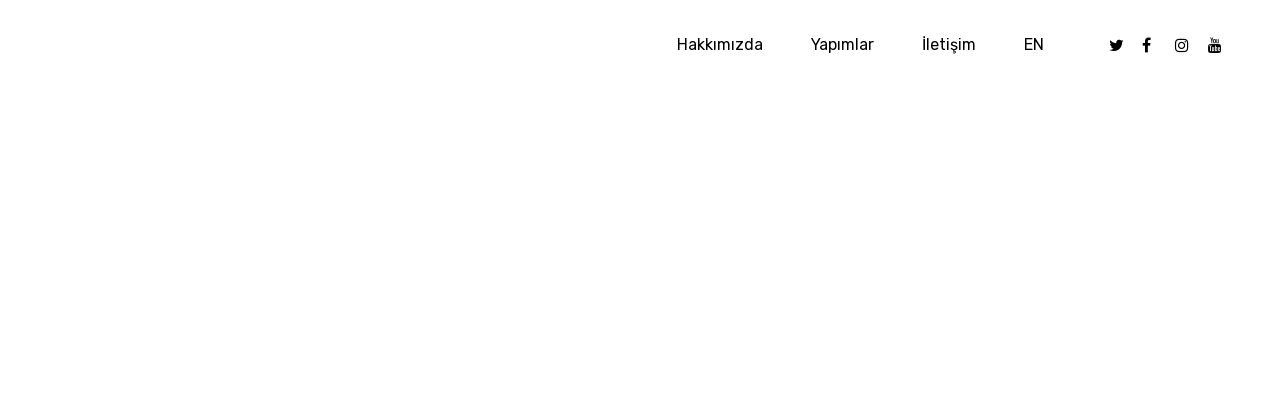

--- FILE ---
content_type: text/css
request_url: https://focusfilm.net/wp-content/themes/focusfilm/css/theme-style.css?ver=2.2.4
body_size: 29855
content:
/* =========================================================================== */


/*

- Typography
- Increase Headings
- Inputs
- Top Bar
- Main Header
--- Responsive Header
--- Sticky Header
--- Sticky Header Add Transition
--- Simple Sticky Header
--- Advanced Sticky Header
--- Fildisi Sticky Header
--- Side Header
- Logo
- Main Menu
--- Main Menu Types
--- Mega Menu
--- Menu Description
--- Assign Menu
--- Responsive Menu
--- Advanced Hidden Menu
--- Slide or Toggle Menu
- Header Elements
- Responsive Header Elements
- Page Title & Feature Section
--- Page Title & Feature Section Custom Heights
--- Page Title & Feature Section Positions
--- Page Title & Feature Section Content Wrapper
--- Page Title & Feature Content Sizes
--- Feature Section Buttons
--- Feature Section Graphic
--- Feature Animation Content
--- Feature Slider Navigation
- Single Post
--- Single Post Title
--- Single Post Media
--- Single Post Tags
--- Single Post Author
--- Single Post Comments
--- Single Post Comment Form
--- Single Post Related
- Single Portfolio
- Single Related
- Single Social Bar
- Single Navigation Bar
- Pagination
- Breadcrumbs
- Page With Sidebar
- Hidden Area ( Side Area & Responsive Menu )
- Close Button
- Page Modal
--- Search Modal
--- Socials Modal
--- Language Modal
--- Login Modal
- Animate Page Mask
- Contact Form Styles
- Anchor Menu
- Section Navigation
- Main Content
- Footer
--- Footer Bar
- Paraller
- Background Image
- Background Image Sizes
- Background Video
- Background Overlay
- Section Separators
- Feature Section Separators
- Page Overlay
- Hover Overlay
- Hover Zoom Effect
- Grayscale Effect
- Image Hover General Settings
--- Hover 01
--- Hover 02
--- Hover 03
--- Hover 04
--- Hover 05
--- Hover 06
--- Hover 07
- Main Loader
- Zoom Effect
- Go to Section
- Back to Top
- Basic Shapes ( Round - Extra Round - Circle )
- Fildisi Icon Library
- Video Icon
- Magnific Popup
- Animations
- Full Page
- Pilling Page
- Framed Layout
- Grid Settings
--- Flex Settings
--- Section Settings
--- Row Settings
--- Columns
--- Columns Gap
--- Responsive Columns Positions
--- Grid Responsive
- Plugin Community Event
- GDPR Privacy
--- GDPR Privacy Popup
--- GDPR Privacy Switcher
- Print
--- General Print
*/

/* =========================================================================== */




/* http://meyerweb.com/eric/tools/css/reset/
   v2.0 | 20110126
   License: none (public domain)
*/

html, body, div, span, applet, object, iframe,
h1, h2, h3, h4, h5, h6, p, blockquote, pre,
a, abbr, acronym, address, big, cite, code,
del, dfn, em, img, ins, kbd, q, s, samp,
small, strike, strong, sub, sup, tt, var,
b, u, i, center,
dl, dt, dd, ol, ul, li,
fieldset, form, label, legend,
table, caption, tbody, tfoot, thead, tr, th, td,
article, aside, canvas, details, embed,
figure, figcaption, footer, header, hgroup,
menu, nav, output, ruby, section, summary,
time, mark, audio, video {
	margin: 0;
	padding: 0;
	border: 0;
	font-size: 100%;
	font: inherit;
	vertical-align: baseline;
}

/* HTML5 display-role reset for older browsers */
article, aside, details, figcaption, figure,
footer, header, hgroup, menu, nav, section {
	display: block;
}

body {
	line-height: 1;
}

html, body {
	overflow-x: hidden;
}

ol, ul {
	list-style: none;
}

table {
	border-collapse: collapse;
	border-spacing: 0;
}


/**
* 2.0 - Basic Typography
* ----------------------------------------------------------------------------
*/

html {
	font-size: 16px;
}

@media only screen and (max-width: 1200px) {
	html {
		font-size: 10px;
	}
}

@media only screen and (max-width: 767px) {
	html {
		font-size: 8px;
	}
}

body {
	-webkit-font-smoothing: antialiased;
	-moz-osx-font-smoothing: grayscale;
	-webkit-text-size-adjust: 100%;
}

p {
	position: relative;
	margin-bottom: 30px;
}

p:last-child {
	margin-bottom: 0;
}

p:empty {
	display: none;
}

p.eut-pull-left,
p.eut-pull-right {
	position: relative;
	width: 40%;
	margin-bottom: 0;
	font-size: 14px;
	line-height: 30px;
	opacity: 0.7;
}

p.eut-pull-left {
	position: relative;
	float: left;
	margin-left: -30px;
	padding: 30px 30px 30px 0;
}

p.eut-pull-right {
	position: relative;
	float: right;
	margin-right: -30px;
	padding: 30px 0 30px 30px;
}

@media only screen and (max-width: 767px) {
	p.eut-pull-left,
	p.eut-pull-right {
		float: none;
		margin: 0 0 30px 0;
		width: 100%;
		padding: 0;
	}
}

p.eut-dropcap:first-letter {
	float: left;
	line-height: 1em !important;
	padding: 0px 18px 0px 0px;
	margin-bottom: 0;
}

/*	Links  */

a {
	text-decoration: none;
	outline: 0;
	-webkit-tap-highlight-color: rgba(0,0,0,0);
}

a:hover,
a:focus,
a:visited {
	text-decoration: none;
}

/* More Link*/

.more-link {
	display: block;
	margin-top: 10px;
}

/*	List  */

ul {
	list-style: disc;
}

ul ul {
    list-style-type: circle;
}

ol {
	list-style: decimal;
}

ul,
ol {
	margin-bottom: 28px;
	margin-left:20px;
	line-height: 30px;
}

li > ul,
li > ol {
	margin-bottom: 0;
	margin-left:20px;
}

/*	Blockquote  */

blockquote {
	margin-bottom: 30px;
}

blockquote:last-child {
	margin-bottom: 0;
}

p + blockquote {
	margin-top: 30px;
}

hr + blockquote {
	margin-top: 30px;
}

.eut-quote-text,
blockquote p {
	padding-left: 28px;
	padding-top: 5px;
	padding-bottom: 5px;
	border-left: 2px solid;
}


/* Other elements */

cite,
em,
var,
address,
dfn {
	font-style: italic;
}

address {
	margin-bottom: 30px;
}

dl {
	margin-bottom: 30px;
}
dt {
	font-family: inherit;
}

dd {
	padding-left: 15px;
}

.sticky {
	position: relative;
}
.bypostauthor {
	position: relative;
}

code,
kbd,
tt,
var,
samp,
pre {
	font-family: "Courier New", Courier, monospace;
	-webkit-hyphens: none;
	-moz-hyphens:    none;
	-ms-hyphens:     none;
	hyphens:         none;
}

pre {
	display: block;
	clear: both;
	overflow: auto;
	padding: 20px;
	font-size: 14px;
	line-height: 30px;
	white-space: pre;
	overflow-x: auto;
	height: auto;
	margin: 30px 0;
	color: #525455;
	background-color: #EDF0F3;
	background-color: rgba(225,227,229,0.25);
}

sup{
	vertical-align: super;
	font-size: smaller;
}

sub{
	vertical-align: sub;
	font-size: smaller;
}

strong {
	font-weight: bold;
}

cite,
code {
	letter-spacing: 0.300em;
}

/**
 * 3.0 - Aligns
 * ----------------------------------------------------------------------------
 */

.eut-align-left {
	text-align: left;
}

.eut-align-right {
	text-align: right;
}

.eut-align-center {
	text-align: center;
}

/* Tablet (landscape) ----------- */
@media only screen and (min-width: 960px) and (max-width: 1200px) {
	.eut-column.eut-tablet-align-left,
	.eut-column-inner.eut-tablet-align-left {
		text-align: left;
	}
	.eut-column.eut-tablet-align-right,
	.eut-column-inner.eut-tablet-align-right {
		text-align: right;
	}
	.eut-column.eut-tablet-align-center,
	.eut-column-inner.eut-tablet-align-center {
		text-align: center;
	}
}

/* Tablet (portrait) ----------- */
@media only screen and (min-width: 768px) and (max-width: 959px) {
	.eut-column.eut-tablet-sm-align-left,
	.eut-column-inner.eut-tablet-sm-align-left {
		text-align: left;
	}
	.eut-column.eut-tablet-sm-align-right,
	.eut-column-inner.eut-tablet-sm-align-right {
		text-align: right;
	}
	.eut-column.eut-tablet-sm-align-center,
	.eut-column-inner.eut-tablet-sm-align-center {
		text-align: center;
	}
}

/* Smartphones (landscape) ----------- */
@media only screen and (max-width: 767px) {
	.eut-column.eut-mobile-align-left,
	.eut-column-inner.eut-mobile-align-left {
		text-align: left;
	}
	.eut-column.eut-mobile-align-right,
	.eut-column-inner.eut-mobile-align-right {
		text-align: right;
	}
	.eut-column.eut-mobile-align-center,
	.eut-column-inner.eut-mobile-align-center {
		text-align: center;
	}
}

.alignleft,
img.alignleft {
	float: left;
	margin-right: 20px;
}

.alignright,
img.alignright {
	float: right;
	margin-left: 20px;
}

.aligncenter,
img.aligncenter {
	display: block;
	margin-left: auto;
	margin-right: auto;
	margin-bottom: 30px;
}

img.eut-pull-left {
    float: left;
    margin-left: -30px;
    padding: 15px 0;
}

img.eut-pull-right {
    float: right;
    margin-right: -30px;
    padding: 15px 0;
}


/**
* Inputs
* ----------------------------------------------------------------------------
*/
.input-text,
input[type="text"],
input[type="input"],
input[type="password"],
input[type="email"],
input[type="number"],
input[type="date"],
input[type="url"],
input[type="tel"],
input[type="search"],
textarea,
select {
	-webkit-border-radius: 0;
	-moz-border-radius: 0;
	-o-border-radius: 0;
	border-radius: 0;
	-webkit-box-shadow: inset 0 0 0 0 rgba(0,0,0,0);
	box-shadow: inset 0 0 0 0 rgba(0,0,0,0);
	position: relative;
	z-index: 2;
}

input[type="text"]:focus,
input[type="password"]:focus,
input[type="email"]:focus,
input[type="number"]:focus,
input[type="date"]:focus,
input[type="url"]:focus,
input[type="tel"]:focus,
input[type="search"]:focus,
textarea:focus {
	outline: none;
}

fieldset {

}

legend {
	white-space: normal;
}


/**
* Buttons
* ----------------------------------------------------------------------------
*/
input[type=submit] {
	-webkit-appearance: none;
}


input[type="submit"],
.eut-btn {
	display: inline-block;
	border: none;
	cursor: pointer;
}

 /**
 * 10.0 - Tables
 * ----------------------------------------------------------------------------
 */
table {
	width: 100%;
	margin-bottom: 30px;
	border: 1px solid;
	border-collapse: collapse;
	cursor: default;
}

tr {
	-webkit-transition: background-color 0.2s ease;
	transition: background-color 0.2s ease;
	border-bottom: 1px solid;
}

td,
th {
	padding: 10px 20px 10px 20px;
	line-height: 1.5;
	border-right: 1px solid;
	text-align: center;
}

th:last-child {
	border: none;
}

/* Responsive images. */
img {
	-ms-interpolation-mode: bicubic;
	border: 0;
	max-width: 100%;
	height: auto;
}


.comment-content img,
.entry-content img,
.entry-summary img,
.widget img,
.wp-caption {
	max-width: 100%;
}

/**
 * Make sure images with WordPress-added height and width attributes are
 * scaled correctly.
 */

.comment-content img[height],
.entry-content img,
.entry-summary img,
img[class*="align"],
img[class*="wp-image-"],
img[class*="attachment-"] {
	height: auto;
	display: block;
}

.size-full,
.size-large,
.size-medium,
.size-thumbnail,
.wp-post-image,
.post-thumbnail img {
	height: auto;
	max-width: 100%;
}

/* Embeds and iframes */

embed,
iframe,
object,
video {
	max-width: 100%;
	display: block;
}

p > embed,
p > iframe,
p > object,
span > embed,
span > iframe,
span > object {
	margin-bottom: 0;
}

/* Image Captions*/

.wp-caption {
	margin-bottom: 24px;
}

.wp-caption img[class*="wp-image-"] {
	display: block;
	margin: 0;
}

.wp-caption-text {
	display: block;
	font-size: 0.8em;
	opacity: 0.54;
	font-style: italic;
	margin: 0 auto;
	padding: 15px 0;
	text-align: left;
	line-height: 1.5;
	margin-bottom: 30px;
}

.wp-smiley {
	margin: 0 !important;
	max-height: 1em;
}

.mejs-controls .mejs-button button {
    cursor: pointer;
    display: block;
    text-decoration: none;
    margin: 10px 5px !important;
    padding: 0 !important;
    position: absolute !important;
    height: 20px !important;
    width: 20px !important;
    border: 0 !important;
    line-height: 16px;
    text-indent: 2px;
    background-color: transparent !important;
}

/* Gallery */
.gallery {
	margin: 0 -15px !important;
}
.gallery dl {
	margin-top: 0 !important;
}

.gallery dt {}

.gallery dd {}

.gallery dl a {}

.gallery dl img {
	width: 100%;
	max-width: 100%;
	height: auto;
	max-height: 100%;
	padding: 0 15px;
	border: none !important;
}

.gallery-caption {
	padding-left: 15px;
	padding-right: 15px;
}

/* Visibility & Accessibility
============================================================================= */
.eut-hidden {
	display: none;
}

.screen-reader-text {
	clip: rect(1px, 1px, 1px, 1px);
	height: 1px;
	overflow: hidden;
	position: absolute !important;
	width: 1px;
}

.screen-reader-text:focus {
	clip: auto !important;
	display: block;
	height: auto;
	left: 5px;
	top: 5px;
	width: auto;
	z-index: 100000; /* Above WP toolbar. */
}

/* Aligns & Float
============================================================================= */
.eut-vertical-top {
	vertical-align: top;
}

.eut-vertical-middle {
	vertical-align: middle;
}

.eut-vertical-bottom {
	vertical-align: bottom;
}

.eut-float-left {
	float: left;
}

.eut-float-right {
	float: right;
}

.eut-float-none {
	float: none;
}


/* Positions
============================================================================= */
.eut-position-left {
	float: left;
}

.eut-position-right {
	float: right;
}

.eut-position-center {
	float: left;
	position: absolute;
	left: 0;
	top: 0;
	width: 100%;
	height: 100%;
	text-align: center;
	z-index: 1;
}

.eut-position-center .eut-wrapper {
	display: inline-block;
	vertical-align: top;
}

.eut-rotate-90 {
	-webkit-transform-origin: 100% 0%;
	transform-origin: 100% 0%;
	-webkit-transform: rotate(90deg);
	transform: rotate(90deg);
}


/* With Scroll
============================================================================= */
.eut-with-scroll {
	overflow-y: hidden;
}


/* Margins & Paddings
============================================================================= */
.eut-margin-top-sm {
	margin-top: 2.500rem;
}

.eut-margin-bottom-sm {
	margin-bottom: 2.500rem;
}

.eut-margin-top-md {
	margin-top: 5.000rem;
}

.eut-margin-bottom-md {
	margin-bottom: 5.000rem;
}

.eut-padding-top-sm {
	padding-top: 2.500rem;
}

.eut-padding-bottom-sm {
	padding-bottom: 2.500rem;
}

.eut-padding-top-md {
	padding-top: 5.000rem;
}

.eut-padding-bottom-md {
	padding-bottom: 5.000rem;
}

/* Borders
============================================================================= */
.eut-border-top {
	border-top: 1px solid;
}

.eut-border-bottom {
	border-bottom: 1px solid;
}

.eut-border-left {
	border-left: 1px solid;
}

.eut-border-right {
	border-right: 1px solid;
}

/* =============================================================================
Special Styles
============================================================================= */
.eut-hover-underline {
	position: relative;
}

.eut-hover-underline:after {
	content: '';
	position: absolute;
	bottom: -3px;
	left: 50%;
	width: 0;
	height: 2px;
	visibility: hidden;
	-webkit-transform: translateX(-50%);
	-moz-transform:    translateX(-50%);
	-ms-transform:     translateX(-50%);
	-o-transform:      translateX(-50%);
	transform:         translateX(-50%);
	-webkit-transition : all .3s;
	-moz-transition    : all .3s;
	-ms-transition     : all .3s;
	-o-transition      : all .3s;
	transition         : all .3s;
	background-color: #000000;
}

.eut-hover-underline:hover:after {
	visibility: visible;
	width: 100%;
}

.eut-drop-shadow:not(.eut-column):not(.eut-isotope),
.eut-column.eut-drop-shadow .eut-column-wrapper,
.eut-isotope.eut-drop-shadow .eut-image-hover {
	-webkit-box-shadow: 0px 0px 50px 0px rgba(0,0,0,0.25);
	-moz-box-shadow: 0px 0px 50px 0px rgba(0,0,0,0.25);
	box-shadow: 0px 0px 50px 0px rgba(0,0,0,0.25);
}

.eut-drop-shadow-large:not(.eut-column):not(.eut-isotope),
.eut-column.eut-drop-shadow-large .eut-column-wrapper,
.eut-isotope.eut-drop-shadow-large .eut-image-hover {
	-webkit-box-shadow: 0 20px 90px rgba(0,0,0,0.2);
	-moz-box-shadow: 0 20px 90px rgba(0,0,0,0.2);
	box-shadow: 0 20px 90px rgba(0,0,0,0.2);
}


/* =============================================================================
- Typography
============================================================================= */
h1,h2,h3,h4,h5,h6,
.eut-h1,
.eut-h2,
.eut-h3,
.eut-h4,
.eut-h5,
.eut-h6,
.eut-subtitle-text {
	margin-bottom: 18px;
}

h1, .eut-h1,
h2, .eut-h2 {
	margin-bottom: 18px;
}

h3, .eut-h3,
h4, .eut-h4 {
	margin-bottom: 15px;
}

h5, .eut-h5,
h6, .eut-h6 {
	margin-bottom: 10px;
}

.eut-subtitle {
	margin-bottom: 8px;
}

h1:last-child,
h2:last-child,
h3:last-child,
h4:last-child,
h5:last-child,
h6:last-child,
.eut-h1:last-child,
.eut-h2:last-child,
.eut-h3:last-child,
.eut-h4:last-child,
.eut-h5:last-child,
.eut-h6:last-child,
.eut-subtitle:last-child,
.eut-subtitle-text:last-child {
	margin-bottom: 0px;
}

.eut-small-title {
	font-size: 18px;
	line-height: 24px;
}

.eut-small-text {
	line-height: 1.2;
}

.eut-list-divider {
	font-size: 0;
}
.eut-list-divider li {
	margin: 0 !important;
	display: inline-block;
	vertical-align: middle;
}

.eut-list-divider li:after {
	content: '/';
	margin: 0 0.455em;
	opacity: 0.5;
}

.eut-list-divider li:last-child:after {
	display: none;
}


/* =============================================================================
- Increase Headings
============================================================================= */
.eut-increase-heading > span {
	line-height: 1.200em;
}

.eut-increase-heading.eut-heading-120 > span {
	font-size: 120%;
}

.eut-increase-heading.eut-heading-140 > span {
	font-size: 140%;
}

.eut-increase-heading.eut-heading-160 > span {
	font-size: 160%;
}

.eut-increase-heading.eut-heading-180 > span {
	font-size: 180%;
}

.eut-increase-heading.eut-heading-200 > span {
	font-size: 200%;
}

.eut-increase-heading.eut-heading-250 > span {
	font-size: 250%;
}

.eut-increase-heading.eut-heading-300 > span {
	font-size: 300%;
}

#eut-content .alignfull,
#eut-content .alignwide {
	margin-left  : calc( -100vw / 2 + 100% / 2 );
	margin-right : calc( -100vw / 2 + 100% / 2 );
	max-width    : 100vw;
	width: auto;
}

@media only screen and ( min-width: 1024px ) {

	#eut-content .alignwide {
		margin-left  : -12%;
		margin-right : -12%;
		max-width    : none;
	}
	#eut-content.eut-left-sidebar .alignwide {
		margin-left  : 0;
		margin-right : -12%;
	}
	#eut-content.eut-right-sidebar .alignwide {
		margin-left  : -12%;
		margin-right : 0;
	}
	#eut-content.eut-left-sidebar .alignfull {
		margin-left  : 0;
		margin-right : calc( -100vw / 2 + 100% / 2 );
	}
	#eut-content.eut-right-sidebar .alignfull {
		margin-left  : calc( -100vw / 2 + 100% / 2 );
		margin-right : 0;
	}
}


/* =============================================================================
- Inputs
============================================================================= */
#eut-theme-wrapper input[type="text"],
#eut-theme-wrapper input[type="input"],
#eut-theme-wrapper input[type="password"],
#eut-theme-wrapper input[type="number"],
#eut-theme-wrapper input[type="email"],
#eut-theme-wrapper input[type="number"],
#eut-theme-wrapper input[type="url"],
#eut-theme-wrapper input[type="tel"],
#eut-theme-wrapper input[type="search"],
#eut-theme-wrapper input[type="date"],
#eut-theme-wrapper textarea,
#eut-theme-wrapper select,
#eut-theme-wrapper .select2-choice {
	-webkit-appearance: none;
	-moz-appearance:    none;
	border: 1px solid;
	padding: 16px 20px;
	outline: none;
	color: inherit;
	margin: 0;
	width: 100%;
	font-size: 12px;
	font-family: inherit;
	margin-bottom: 20px;
	background: transparent;
	border-radius: 0;
	border-color: inherit;
	min-height: 42px;
}

#eut-theme-wrapper input[type="number"] {
    -moz-appearance:textfield;
}

#eut-theme-wrapper input::-webkit-outer-spin-button,
#eut-theme-wrapper input::-webkit-inner-spin-button {
    -webkit-appearance: none;
    margin: 0;
}

#eut-theme-wrapper input[type="text"]:focus,
#eut-theme-wrapper input[type="password"]:focus,
#eut-theme-wrapper input[type="email"]:focus,
#eut-theme-wrapper input[type="number"]:focus,
#eut-theme-wrapper input[type="url"]:focus,
#eut-theme-wrapper input[type="tel"]:focus,
#eut-theme-wrapper input[type="search"]:focus,
#eut-theme-wrapper input[type="date"]:focus,
#eut-theme-wrapper textarea:focus {
	color: inherit;
}

/* Date Input */
#eut-theme-wrapper input[type="date"] {
	line-height: 15px;
}

::-webkit-inner-spin-button {
	display: none;
}

::-webkit-calendar-picker-indicator {
	background: none;
}

#eut-theme-wrapper .select2-choice {
	padding: 10px 14px;
}

::-webkit-input-placeholder {
	color: inherit;
	opacity: 0.5;
}

:-moz-placeholder { /* Firefox 18- */
	color: inherit;
	opacity: 0.5;
}

::-moz-placeholder {  /* Firefox 19+ */
	color: inherit;
	opacity: 0.5;
}

:-ms-input-placeholder {
	color: inherit;
	opacity: 0.5;
}

#eut-theme-wrapper select  {
	background-image: url(../images/graphics/select-icon.png);
	background-position: center right;
	background-repeat: no-repeat;
	text-indent: 0;
	min-height: 30px;
}

#eut-theme-wrapper select option {
    color: #000000;
}

#eut-theme-wrapper select[multiple] {
	background-image: none;
}

/* Search */
.eut-search {
	position: relative;
	display: block;
	max-width: 430px;
	margin: 0 auto;
}

#eut-theme-wrapper .eut-search input[type='text'] {
	width: 100%;
	height: 50px;
	padding-right: 50px;
	margin-bottom: 0;
}

#eut-theme-wrapper .eut-search button[type='submit'] {
	width: 38px;
	height: 38px;
	line-height: 38px;
	font-size: 18px;
	position: absolute;
	border: none;
	top: 4px;
	right: 6px;
	padding: 0;
	cursor: pointer;
	z-index: 3;
	outline: 0;
	margin-top: 2px;
	background-color: transparent;
	-webkit-transition : all .3s;
	-moz-transition    : all .3s;
	-ms-transition     : all .3s;
	-o-transition      : all .3s;
	transition         : all .3s;
}

#eut-theme-wrapper .eut-search button[type='submit'] i {
	font-size: inherit;
	line-height: inherit;
}


/* =============================================================================
- Top Bar
============================================================================= */
#eut-top-bar {
	position: relative;
	width: 100%;
	top: 0;
	z-index: 9999;
}

/* Sticky Top Bar */
#eut-top-bar.eut-sticky-topbar.eut-fixed .eut-wrapper {
	position: fixed;
	width: 100%;
	top: 0;
	z-index: 9999;
}

/* Device Sticky Top Bar */
@media only screen and (max-width: 1023px) {
	#eut-top-bar.eut-device-sticky-topbar.eut-fixed .eut-top-bar-wrapper  {
		position: fixed;
	}
}


#eut-top-bar ul {
	margin: 0;
	list-style: none;
	line-height: 1.2;
}

#eut-top-bar ul p {
	font-size: 13px;
	line-height: 1.2;
}

#eut-top-bar .eut-top-bar-menu {
	font-size: 10px;
}

#eut-top-bar ul.eut-left-side {
	float: left;
	text-align: left;
	width: 50%;
}

#eut-top-bar ul.eut-right-side {
	float: right;
	text-align: right;
	width: 50%;
}

#eut-top-bar ul li.eut-topbar-item,
#eut-top-bar ul li.eut-topbar-item li,
#eut-top-bar ul li.eut-topbar-item > a {
	display: inline-block;
	vertical-align: middle;
}

#eut-top-bar ul.eut-left-side li.eut-topbar-item {
	margin-right: 15px;
}

#eut-top-bar ul.eut-left-side li.eut-topbar-item ul li {
	margin-right: 15px;
}

#eut-top-bar ul.eut-left-side li.eut-topbar-item:last-child,
#eut-top-bar ul.eut-left-side li.eut-topbar-item ul li:last-child {
	margin-right: 0;
}

#eut-top-bar ul.eut-right-side li.eut-topbar-item {
	margin-left: 15px;
}

#eut-top-bar ul.eut-right-side li.eut-topbar-item ul li {
	margin-left: 15px;
}

#eut-top-bar ul.eut-right-side li.eut-topbar-item:first-child,
#eut-top-bar ul.eut-right-side li.eut-topbar-item ul li:first-child {
	margin-left: 0;
}

#eut-top-bar.eut-fullwidth .eut-container {
	padding-left: 30px;
	padding-right: 30px;
}

/* Language */
#eut-top-bar .eut-language > li {
	position: relative;
	font-size: 10px;
}

#eut-top-bar .eut-language > li > ul {
	position: absolute;
	z-index: 5;
	min-width: 160px;
	padding: 10px 0;
	top: 100%;
	-webkit-box-shadow: 0px 0px 5px rgba(0,0,0,0.20);
	box-shadow: 0px 0px 5px rgba(0,0,0,0.20);

	-webkit-animation-duration: .15s;
	-moz-animation-duration: .15s;
	-o-animation-duration: .15s;
	animation-duration: .15s;

	-webkit-animation-fill-mode: both;
	-moz-animation-fill-mode: both;
	-o-animation-fill-mode: both;
	animation-fill-mode: both;

	-webkit-animation-name: menu_animation;
	-moz-animation-name: menu_animation;
	-o-animation-name: menu_animation;
	animation-name: menu_animation;
	display: none;
}

@-webkit-keyframes menu_animation {
  from {
    opacity: 0;
  }

  50% {
    opacity: 1;
  }
}

@keyframes menu_animation {
  from {
    opacity: 0;
  }

  50% {
    opacity: 1;
  }
}

#eut-top-bar .eut-language > li:hover > ul {
	display: block;
}

#eut-top-bar .eut-left-side .eut-language > li > ul {
	left: -15px;
}

#eut-top-bar .eut-right-side .eut-language > li > ul {
	right: -15px;
}

#eut-top-bar .eut-language img,
#eut-top-bar .eut-language span {
	vertical-align: middle;
	display: inline-block;
}

#eut-top-bar .eut-language img {
	margin-right: 5px;
	margin-top: -4px;
}

#eut-top-bar .eut-language > li > ul li {
	display: block;
}

#eut-top-bar .eut-language > li > ul li a {
	display: block;
	padding: 15px;
}

/* Menu */
#eut-top-bar .eut-top-bar-menu li {
	position: relative;
}

#eut-top-bar .eut-top-bar-menu ul.sub-menu {
	position: absolute;
	z-index: 5;
	min-width: 180px;
	padding: 10px 0;
	top: 100%;
	-webkit-box-shadow: 0px 0px 5px rgba(0,0,0,0.20);
	box-shadow: 0px 0px 5px rgba(0,0,0,0.20);

	-webkit-animation-duration: .15s;
	-moz-animation-duration: .15s;
	-o-animation-duration: .15s;
	animation-duration: .15s;

	-webkit-animation-fill-mode: both;
	-moz-animation-fill-mode: both;
	-o-animation-fill-mode: both;
	animation-fill-mode: both;

	-webkit-animation-name: menu_animation;
	-moz-animation-name: menu_animation;
	-o-animation-name: menu_animation;
	animation-name: menu_animation;
	display: none;
}

#eut-top-bar .eut-top-bar-menu > ul > li:hover > ul.sub-menu {
	display: block;
}


#eut-top-bar .eut-left-side .eut-top-bar-menu ul.sub-menu {
	left: -15px;
}

#eut-top-bar .eut-right-side .eut-top-bar-menu ul.sub-menu {
	right: -15px;
}

#eut-top-bar .eut-top-bar-menu ul.sub-menu li {
	display: block;
}

#eut-top-bar .eut-top-bar-menu ul.sub-menu li:after {
	display: none;
}

#eut-top-bar .eut-top-bar-menu ul.sub-menu li a {
	display: block;
	padding: 15px;
}

@media only screen and (max-width: 767px) {

	#eut-top-bar ul.eut-left-side,
	#eut-top-bar ul.eut-right-side {
		float: none;
		width: auto;
		text-align: center;
	}
	#eut-top-bar ul li.eut-topbar-item + li.eut-topbar-item {
		margin-top: 5px;
	}

}


/* =============================================================================
- Main Header
============================================================================= */
#eut-header {
	position: relative;
	z-index: 9998;
}

/* Full Width Header */
#eut-header.eut-fullwidth #eut-main-header:not(.eut-side-default) .eut-container,
#eut-header.eut-fullwidth #eut-responsive-header .eut-container {
	padding-left: 1.875rem;
	padding-right: 1.563rem;
}

#eut-header.eut-fullwidth #eut-main-header.eut-header-default .eut-container {
	position: static;
}

@media only screen and (max-width: 1200px) {
	#eut-main-header.eut-header-default .eut-container {
		position: static;
	}
}

#eut-main-header {
	width: 100%;
	top: 0;
	left: auto;
	position: relative;
	z-index: 4;
	border-bottom: 1px solid;
	-webkit-backface-visibility : hidden;
	-moz-backface-visibility    : hidden;
	-ms-backface-visibility     : hidden;
}

#eut-header.eut-header-below #eut-main-header,
#eut-header.eut-header-below #eut-main-header .eut-header-elements {
	border: none;
}


#eut-bottom-header {
	border-top: 1px solid;
	width: 100%;
	top: 0;
	left: auto;
	position: relative;
	z-index: 4;
}


/* =============================================================================
--- Responsive Header
============================================================================= */
#eut-responsive-header {
	display: none;
}

#eut-responsive-header #eut-main-responsive-header {
	width: 100%;
	top: 0;
	left: auto;
	position: relative;
	z-index: 1000;
}


/* =============================================================================
--- Advanced Hidden Menu
============================================================================= */
#eut-header.eut-advanced-hidden-menu #eut-main-header {
	-webkit-transition : background-color .7s, border-color .7s;
	-moz-transition    : background-color .7s, border-color .7s;
	-ms-transition     : background-color .7s, border-color .7s;
	-o-transition      : background-color .7s, border-color .7s;
	transition         : background-color .7s, border-color .7s;
}

#eut-header.eut-header-hover #eut-main-header .eut-logo .eut-wrapper img.eut-light,
#eut-header.eut-header-hover #eut-main-header .eut-logo .eut-wrapper img.eut-dark {
	display: none;
}

#eut-header.eut-header-hover #eut-main-header .eut-logo .eut-wrapper img.eut-default {
	display: block;
}

/* Hidden Menu Button */
#eut-header.eut-header-hover #eut-main-header .eut-hidden-menu-btn a .eut-item span:nth-child(1) {
	-webkit-transform: rotate(45deg);
	-moz-transform:    rotate(45deg);
	-ms-transform:     rotate(45deg);
	-o-transform:      rotate(45deg);
	transform:         rotate(45deg);
	top: 50%;
}

#eut-header.eut-header-hover #eut-main-header .eut-hidden-menu-btn a .eut-item span:nth-child(3) {
	-webkit-transform: rotate(-45deg);
	-moz-transform:    rotate(-45deg);
	-ms-transform:     rotate(-45deg);
	-o-transform:      rotate(-45deg);
	transform:         rotate(-45deg);
	top: 50%;
}

#eut-header.eut-header-hover #eut-main-header .eut-hidden-menu-btn a .eut-item span:nth-child(2) {
	opacity: 0;
	visibility: hidden;
}

/* Main Menu */
#eut-header.eut-advanced-hidden-menu #eut-main-header {
	overflow: hidden;
}

#eut-header.eut-advanced-hidden-menu.eut-open-menu #eut-main-header {
	overflow: visible;
}

#eut-header.eut-advanced-hidden-menu #eut-main-header #eut-main-menu .eut-first-level > a {
	visibility: hidden;
}

#eut-header.eut-advanced-hidden-menu #eut-main-header #eut-main-menu .eut-first-level.show > a {
	visibility: visible;
}

#eut-header.eut-advanced-hidden-menu #eut-main-header #eut-main-menu .eut-first-level > a .eut-item {
	visibility: hidden;
	opacity: 0;
	-webkit-transition : opacity .7s, visibility .7s;
	-moz-transition    : opacity .7s, visibility .7s;
	-ms-transition     : opacity .7s, visibility .7s;
	-o-transition      : opacity .7s, visibility .7s;
	transition         : opacity .7s, visibility .7s;
}

#eut-header.eut-advanced-hidden-menu #eut-main-header #eut-main-menu .eut-first-level.show > a .eut-item {
	visibility: visible;
	opacity: 1;
}

/* Header Elements */
#eut-header.eut-advanced-hidden-menu #eut-main-header .eut-header-elements-wrapper {
	opacity: 0;
	visibility: hidden;
	-webkit-transition : all .7s;
	-moz-transition    : all .7s;
	-ms-transition     : all .7s;
	-o-transition      : all .7s;
	transition         : all .7s;
}

#eut-header.eut-advanced-hidden-menu #eut-main-header .eut-header-elements-wrapper.show {
	opacity: 1;
	visibility: visible;
	-webkit-transition-delay: .1s;
	-moz-transition-delay:    .1s;
	-ms-transition-delay:     .1s;
	-o-transition-delay:      .1s;
	transition-delay:         .1s;
}

/* =============================================================================
--- Sticky Header
============================================================================= */
#eut-header.eut-fixed #eut-main-header {
	position: fixed;
}

#eut-responsive-header.eut-fixed #eut-main-responsive-header {
	position: fixed;
}

.eut-body.eut-boxed #eut-responsive-header.eut-fixed #eut-main-responsive-header {
	max-width: 90%;
}

/* =============================================================================
--- Sticky Header Add Transition
============================================================================= */
#eut-header.eut-sticky-animate #eut-main-header,
#eut-header.eut-sticky-animate #eut-main-header #eut-bottom-header,
#eut-header.eut-sticky-animate #eut-main-header .eut-logo,
#eut-header.eut-sticky-animate #eut-main-menu .eut-wrapper > ul > li > a,
#eut-header.eut-sticky-animate .eut-header-element > a, .eut-no-assigned-menu {
	-webkit-transition : all .3s;
	-moz-transition    : all .3s;
	-ms-transition     : all .3s;
	-o-transition      : all .3s;
	transition         : all .3s;
	-webkit-backface-visibility : hidden;
	-moz-backface-visibility    : hidden;
	-ms-backface-visibility     : hidden;
}

/* =============================================================================
--- Simple Sticky Header
============================================================================= */
#eut-header #eut-main-header.eut-simple-sticky.eut-header-default,
#eut-header #eut-main-header.eut-simple-sticky #eut-bottom-header {
	-webkit-transition : background-color .3s, border-color .3s;
	-moz-transition    : background-color .3s, border-color .3s;
	-ms-transition     : background-color .3s, border-color .3s;
	-o-transition      : background-color .3s, border-color .3s;
	transition         : background-color .3s, border-color .3s;
}


/* =============================================================================
--- Advanced Sticky Header
============================================================================= */
#eut-header #eut-main-header.eut-advanced-sticky.eut-header-default,
#eut-header #eut-main-header.eut-advanced-sticky.eut-header-logo-top,
#eut-header #eut-main-header.eut-advanced-sticky #eut-bottom-header {
	-webkit-transition : transform .5s, background-color .3s, border-color .3s;
	-moz-transition    : transform .5s, background-color .3s, border-color .3s;
	-ms-transition     : transform .5s, background-color .3s, border-color .3s;
	-o-transition      : transform .5s, background-color .3s, border-color .3s;
	transition         : transform .5s, background-color .3s, border-color .3s;
}

/* =============================================================================
--- Fildisi Sticky Header
============================================================================= */
#eut-fildisi-sticky-header {
	position: fixed;
	width: 100%;
	top: 0;
}

@media only screen and (max-width: 1023px) {
	#eut-fildisi-sticky-header {
		display: none;
	}
}

#eut-header.eut-fixed #eut-main-header.eut-fildisi-sticky {
	display: none;
}

#eut-header #eut-fildisi-sticky-header .eut-header-elements:not(.eut-safe-button-element) {
	display: none;
	opacity: 0;
	-webkit-animation: fildisi_header_fade_in .3s forwards .3s;
	-moz-animation:    fildisi_header_fade_in .3s forwards .3s;
	-o-animation:      fildisi_header_fade_in .3s forwards .3s;
	animation:         fildisi_header_fade_in .3s forwards .3s;
}

#eut-header #eut-fildisi-sticky-header .eut-header-elements:not(.eut-safe-button-element):last-child {
	padding-right: 1.563rem;
}

#eut-header.eut-sticky-header.eut-scroll-up #eut-fildisi-sticky-header .eut-header-elements:not(.eut-safe-button-element) {
	display: block;
}

#eut-header.eut-sticky-header #eut-main-header {
    -webkit-box-shadow: 0px 6px 30px 0px rgba(0,0,0,0.1);
    -moz-box-shadow: 0px 6px 30px 0px rgba(0,0,0,0.1);
    box-shadow: 0px 6px 30px 0px rgba(0,0,0,0.1);
}

#eut-header #eut-fildisi-sticky-header:before {
	content: '';
	position: absolute;
	top: 0;
	left: 0;
	width: 100%;
	-webkit-transform: translateY(-100%);
	-moz-transform:    translateY(-100%);
	-ms-transform:     translateY(-100%);
	-o-transform:      translateY(-100%);
	transform:         translateY(-100%);
	-webkit-transition : all .3s;
	-moz-transition    : all .3s;
	-ms-transition     : all .3s;
	-o-transition      : all .3s;
	transition         : all .3s;
}

#eut-header.eut-sticky-header.eut-scroll-up #eut-fildisi-sticky-header:before {
	-webkit-transform: translateY(0);
	-moz-transform:    translateY(0);
	-ms-transform:     translateY(0);
	-o-transform:      translateY(0);
	transform:         translateY(0);
}

#eut-fildisi-sticky-header .eut-logo {
	text-align: center;
	-webkit-transform: translateX(-100%);
	-moz-transform:    translateX(-100%);
	-ms-transform:     translateX(-100%);
	-o-transform:      translateX(-100%);
	transform:         translateX(-100%);
	-webkit-transition : all .3s;
	-moz-transition    : all .3s;
	-ms-transition     : all .3s;
	-o-transition      : all .3s;
	transition         : all .3s;
	visibility: hidden;
}

#eut-header.eut-scroll-down #eut-fildisi-sticky-header .eut-logo,
#eut-header.eut-scroll-up #eut-fildisi-sticky-header .eut-logo {
	-webkit-transform: translateX(0px);
	-moz-transform:    translateX(0px);
	-ms-transform:     translateX(0px);
	-o-transform:      translateX(0px);
	transform:         translateX(0px);
	visibility: visible;
}

#eut-fildisi-sticky-header .eut-logo .eut-wrapper {
	display: inline-block;
	vertical-align: top;
	opacity: 0;
}

#eut-header.eut-scroll-down #eut-fildisi-sticky-header .eut-logo .eut-wrapper,
#eut-header.eut-scroll-up #eut-fildisi-sticky-header .eut-logo .eut-wrapper {
	-webkit-animation: fildisi_header_fade_in .3s forwards .3s;
	-moz-animation:    fildisi_header_fade_in .3s forwards .3s;
	-o-animation:      fildisi_header_fade_in .3s forwards .3s;
	animation:         fildisi_header_fade_in .3s forwards .3s;
}

#eut-fildisi-sticky-header .eut-header-elements {
	text-align: center;
	border: none;
	margin: 0;
}

#eut-fildisi-sticky-header .eut-header-element > a.eut-safe-button {
    display: inline-block;
	padding-left: 0;
	padding-right: 0;
	-webkit-transform: translateX(100%);
	-moz-transform:    translateX(100%);
	-ms-transform:     translateX(100%);
	-o-transform:      translateX(100%);
	transform:         translateX(100%);
	-webkit-transition : all .3s;
	-moz-transition    : all .3s;
	-ms-transition     : all .3s;
	-o-transition      : all .3s;
	transition         : all .3s;
	visibility: hidden;
}

#eut-header.eut-scroll-down #eut-fildisi-sticky-header .eut-header-element > a.eut-safe-button,
#eut-header.eut-scroll-up #eut-fildisi-sticky-header .eut-header-element > a.eut-safe-button {
	-webkit-transform: translateX(0px);
	-moz-transform:    translateX(0px);
	-ms-transform:     translateX(0px);
	-o-transform:      translateX(0px);
	transform:         translateX(0px);
	visibility: visible;
}

#eut-header #eut-fildisi-sticky-header .eut-header-element > a.eut-safe-button .eut-item {
	opacity: 0;
}

#eut-header.eut-scroll-down #eut-fildisi-sticky-header .eut-header-element > a.eut-safe-button .eut-item,
#eut-header.eut-scroll-up #eut-fildisi-sticky-header .eut-header-element > a.eut-safe-button .eut-item {
	-webkit-animation: fildisi_header_fade_in .3s forwards .3s;
	-moz-animation:    fildisi_header_fade_in .3s forwards .3s;
	-o-animation:      fildisi_header_fade_in .3s forwards .3s;
	animation:         fildisi_header_fade_in .3s forwards .3s;
}

#eut-header #eut-fildisi-sticky-header #eut-fildisi-sticky-menu {
	display: none;
	opacity: 0;
}

#eut-header #eut-fildisi-sticky-header #eut-fildisi-sticky-menu.eut-position-right {
	padding-right: 1.875rem;
}

#eut-header.eut-sticky-header.eut-scroll-up #eut-fildisi-sticky-header #eut-fildisi-sticky-menu {
	display: block;
	-webkit-animation: fildisi_header_fade_in .3s forwards .3s;
	-moz-animation:    fildisi_header_fade_in .3s forwards .3s;
	-o-animation:      fildisi_header_fade_in .3s forwards .3s;
	animation:         fildisi_header_fade_in .3s forwards .3s;
}

/* Animation */
@-webkit-keyframes fildisi_header_fade_in {
	0% { opacity: 0; }
	100% { opacity: 1; }
}

@-moz-keyframes fildisi_header_fade_in {
	0% { opacity: 0; }
	100% { opacity: 1; }
}

@-o-keyframes fildisi_header_fade_in {
	0% { opacity: 0; }
	100% { opacity: 1; }
}

@keyframes fildisi_header_fade_in {
	0% { opacity: 0; }
	100% { opacity: 1; }
}

/* =============================================================================
--- Side Header
============================================================================= */
@media only screen and (min-width: 960px) {

	#eut-theme-wrapper.eut-header-side .eut-container,
	#eut-theme-wrapper.eut-header-side #eut-content.eut-left-sidebar .eut-content-wrapper,
	#eut-theme-wrapper.eut-header-side #eut-content.eut-right-sidebar .eut-content-wrapper {
		width: 90%;
		max-width: 1170px;
	}

}

#eut-theme-wrapper.eut-header-side .eut-header-element {
	float: none;
	display: inline-block;
}

#eut-main-header.eut-header-side {
	position: fixed;
	width: 280px;
	top: 0;
	height: 100%;
	z-index: 100;
	overflow: hidden;
	-webkit-backface-visibility : hidden;
	-moz-backface-visibility    : hidden;
	-ms-backface-visibility     : hidden;
}

.eut-body:not(.rtl) #eut-main-header.eut-header-side {
	left: 0;
}

#eut-main-header.eut-header-side .eut-main-header-wrapper {
	position: absolute;
	top: 0;
	bottom: 0;
	left: 0;
	right: 0;
	width: 100%;
	height: 95%;
	height: calc(100% - 120px);
	padding-right: 30px;
	overflow-y: scroll;
	-webkit-overflow-scrolling: touch;
	z-index: 5;
}

#eut-main-header.eut-header-side .eut-wrapper {
	position: relative;
	z-index: 5;
}


/* Logo  Aligns */
#eut-main-header.eut-header-side .eut-logo {
	float: none;
}

#eut-main-header.eut-header-side .eut-logo .eut-wrapper {
	position: relative;
	display: inline-block;
}

#eut-main-header.eut-header-side .eut-logo.eut-position-left {
	float: none;
	text-align: left;
}

#eut-main-header.eut-header-side .eut-logo.eut-position-right {
	float: none;
	text-align: right;
}

#eut-main-header.eut-header-side .eut-logo.eut-position-center {
	position: relative;
	height: auto;
	z-index: 10
}


/* Boxed */
.eut-body.eut-boxed:not(.rtl) #eut-theme-wrapper.eut-header-side #eut-main-header.eut-header-side {
	left: auto;
	margin-left: -280px;
}

.eut-body.eut-boxed #eut-theme-wrapper.eut-header-side .eut-container {
	max-width: 80%;
}

#eut-main-header.eut-header-side .eut-content {
	position: relative;
}

#eut-main-header.eut-header-side .eut-header-elements-wrapper {
	position: absolute;
	left: 0;
	right: 0;
	bottom: 0;
	min-height: 100px;
	z-index: 5;
}

#eut-main-header.eut-header-side .eut-header-elements {
	display: block;
	overflow: hidden;
	border-top: 1px solid;
	border-left: none;
	margin: 0;
	padding: 15px 0;
}

#eut-main-header.eut-header-side .eut-header-element > a {
	padding: 0 0.625rem;
}

#eut-main-header.eut-header-side li.eut-header-element {
	height: 25px;
	line-height: 25px;
}


/* =============================================================================
- Logo
============================================================================= */
/* General Settings */
.eut-logo {
	display: block;
	position: relative;
	z-index: 2;
	overflow: hidden;
}

.eut-shrink .eut-header-logo-top .eut-logo.eut-position-center a img {
	margin: 0 auto;
}

.eut-shrink .eut-header-logo-top .eut-logo.eut-position-right a img {
	margin: 0 0 0 auto;
}

.eut-logo .eut-wrapper {
	position: relative;
	top: 50%;
}

.eut-logo .eut-wrapper a {
	position: relative;
	display: block;
}

.eut-logo .eut-wrapper img {
	display: block;
	position: relative;
	height: 100%;
	top: -50%;
	width: auto !important;
	max-width: none;
}

/* Logo Settings for Side Header */
#eut-main-header.eut-header-side .eut-logo .eut-wrapper,
#eut-main-header.eut-header-side .eut-logo .eut-wrapper img {
	top: 0px;
}


.eut-logo .eut-wrapper img.eut-light,
.eut-logo .eut-wrapper img.eut-dark {
	display: none;
}

/* Light Logo */
#eut-main-header.eut-light .eut-logo .eut-wrapper img.eut-light {
	display: block;
}

#eut-main-header.eut-light .eut-logo .eut-wrapper img.eut-default,
#eut-main-header.eut-light .eut-logo .eut-wrapper img.eut-dark {
	display: none;
}

/* Dark Logo */
#eut-main-header.eut-dark .eut-logo .eut-wrapper img.eut-dark {
	display: block;
}

#eut-main-header.eut-dark .eut-logo .eut-wrapper img.eut-default,
#eut-main-header.eut-dark .eut-logo .eut-wrapper img.eut-light {
	display: none;
}

/* Sticky Logo */
#eut-header.eut-sticky-header #eut-main-header .eut-logo .eut-wrapper img.eut-sticky {
	-webkit-transform: translateY(0);
	-moz-transform:    translateY(0);
	-ms-transform:     translateY(0);
	-o-transform:      translateY(0);
	transform:         translateY(0);
	-webkit-transition : all .5s;
	-moz-transition    : all .5s;
	-ms-transition     : all .5s;
	-o-transition      : all .5s;
	transition         : all .5s;
}

#eut-header.eut-sticky-header #eut-main-header:not(.eut-header-logo-top) .eut-logo .eut-wrapper img.eut-sticky {
	display: block;
}

#eut-header.eut-sticky-header #eut-main-header:not(.eut-header-logo-top) .eut-logo .eut-wrapper img.eut-default,
#eut-header.eut-sticky-header #eut-main-header:not(.eut-header-logo-top) .eut-logo .eut-wrapper img.eut-light,
#eut-header.eut-sticky-header #eut-main-header:not(.eut-header-logo-top) .eut-logo .eut-wrapper img.eut-dark {
	display: none;
}

#eut-header #eut-main-header.eut-header-logo-top .eut-logo .eut-wrapper img.eut-sticky {
	display: none;
}

/* =============================================================================
- Main Menu
============================================================================= */
#eut-header .eut-main-menu ul {
	list-style: none;
	list-style: none outside none;
	margin: 0;
}

#eut-header .eut-main-menu ul li {
	position: relative;
}

#eut-header .eut-horizontal-menu ul.eut-menu li:hover > ul,
#eut-header .eut-horizontal-menu ul.eut-menu li.sfHover > ul {
	display: block;
}

#eut-header .eut-horizontal-menu ul.eut-menu a {
	display: block;
	position: relative;
}

/* First Level */
#eut-header .eut-horizontal-menu ul.eut-menu > li {
	float: left;
}

#eut-main-header.eut-header-default .eut-horizontal-menu.eut-menu-type-classic .eut-first-level > a .eut-item,
#eut-main-header.eut-header-default .eut-horizontal-menu.eut-menu-type-advanced-hidden .eut-first-level > a .eut-item {
	position: relative;
	top: 2px;
}


#eut-header .eut-horizontal-menu ul.eut-menu ul {
	position: absolute;
	display: none;
	top: 100%;
	left: 0;
	z-index: 99;
}

#eut-header .eut-horizontal-menu ul.eut-menu > li > a {
	padding: 0 1em;
	text-decoration: none;
	zoom: 1; /* IE7 */
}

/* Menu Align Spaces */
#eut-header .eut-horizontal-menu.eut-position-left ul.eut-menu > li > a {
	padding : 0px 2em 0px 0px;
}

#eut-header .eut-horizontal-menu.eut-position-right ul.eut-menu > li > a {
	padding : 0px 0px 0px 2em;
}

#eut-main-header.eut-header-default .eut-horizontal-menu.eut-position-left,
#eut-header.eut-sticky-header .eut-horizontal-menu.eut-position-left {
	margin-left: 30px;
}

#eut-header .eut-horizontal-menu ul.eut-menu li {
	-webkit-transition : color .3s;
	-moz-transition    : color .3s;
	-ms-transition     : color .3s;
	-o-transition      : color .3s;
	transition         : color .3s;
}

#eut-header .eut-horizontal-menu ul.eut-menu li:hover,
#eut-header .eut-horizontal-menu ul.eut-menu li.sfHover {
	-webkit-transition : none;
	-moz-transition    : none;
	-ms-transition     : none;
	-o-transition      : none;
	transition         : none;
}

/* Sub Menu */
#eut-header .eut-horizontal-menu ul.eut-menu ul.sub-menu {
	text-align: left;
	width: 250px;
	padding: 15px 0;
	-webkit-box-shadow: 0px 30px 30px 0px rgba(0,0,0,0.25);
	-moz-box-shadow: 0px 30px 30px 0px rgba(0,0,0,0.25);
	box-shadow: 0px 30px 30px 0px rgba(0,0,0,0.25);
}

#eut-header .eut-horizontal-menu ul.eut-menu ul ul {
	top: -14px;
	left: 100%;
	margin-left: 2px;
}

/* Invert Submenu */
#eut-header .eut-horizontal-menu ul.eut-menu li.eut-invert ul {
	left: auto;
	right: 100%;
	margin-right: 2px;
	margin-left: 0;
}

#eut-header .eut-horizontal-menu ul.eut-menu ul.sub-menu li a {
    position: relative;
    display: block;
    padding: 10px;
    margin: 0 15px;
    line-height: 1.2em;
}

/*** arrows (for all except IE7) **/
#eut-header .eut-horizontal-menu.eut-arrow ul.eut-menu .menu-item-has-children > a {
	padding-right: 2.000em;
}

/* styling for both css and generated arrows */
#eut-header .eut-horizontal-menu.eut-arrow ul.eut-menu .menu-item-has-children > a::after {
    content: '\f107';
    font-family: "FontAwesome";
    height: 10px;
    line-height: 10px;
    margin-left: 2px;
    position: relative;
    top: 2px;
    width: 10px;
}

/* styling for right-facing arrows */
#eut-header .eut-horizontal-menu.eut-arrow ul.eut-menu ul .menu-item-has-children > a:after,
#eut-header .eut-horizontal-menu.eut-arrow-not-first-level ul.eut-menu ul .menu-item-has-children > a:after {
	content: '\f105';
	font-family: 'FontAwesome';
	position: absolute;
	margin-top: -1px;
	top: 10px;
	right: 0.500em;
	height: 0;
	width: 0;
}

/* Menu Icon */
#eut-top-bar .eut-menu-icon,
#eut-footer .eut-menu-icon,
.eut-anchor-menu .eut-menu-icon,
.widget_nav_menu .eut-menu-icon,
#eut-header .eut-main-menu .eut-menu-icon,
#eut-hidden-menu .eut-menu-icon {
	margin-right: 5px;
	width: 1em;
	text-align: center;
}

/* No Link */
#eut-header .eut-main-menu .eut-menu-no-link > a {
	cursor: default;
}

#eut-main-header.eut-header-side .eut-main-menu .eut-menu-no-link > a {
	cursor: pointer;
}

/* Hidden Menu Item */
#eut-header .eut-horizontal-menu .eut-hidden-menu-item > a {
	display: none !important;
}

/* Menu Label */
#eut-header .eut-main-menu .eut-item .label,
#eut-hidden-menu .eut-item .label {
	display: inline-block;
	vertical-align: middle;
	font-size: 9px;
	margin-left: 8px;
	position: relative;
	line-height: 1.3;
	text-transform: uppercase;
	letter-spacing: 1px;
	padding: 3px 5px;
	-webkit-border-radius: 2px;
	border-radius: 2px;
}

/* =============================================================================
--- Split Main Menu
============================================================================= */

#eut-header .eut-split-menu .eut-menu,
#eut-header .eut-split-menu .eut-logo {
	display: inline-block;
}
#eut-header .eut-split-menu .eut-logo .eut-wrapper {
	display: block;
	padding: 0 20px;
}

/* =============================================================================
--- Main Menu Types
============================================================================= */
/* Button Type */
#eut-header .eut-main-menu.eut-menu-type-button .eut-wrapper > ul > li > a {
	padding: 0 3px;
}

#eut-header .eut-main-menu.eut-menu-type-button .eut-wrapper > ul > li > a .eut-item {
	border: 1px solid;
	border-color: transparent;
	-webkit-border-radius: 3px;
	border-radius: 3px;
	-webkit-transition : border-color .3s;
	-moz-transition    : border-color .3s;
	-ms-transition     : border-color .3s;
	-o-transition      : border-color .3s;
	transition         : border-color .3s;
}

.eut-menu-type-button > a .eut-item {
	padding: 12px 15px;
	-webkit-border-radius: 3px;
	border-radius: 3px;
}

.eut-hidden-area .eut-menu-type-button > a .eut-item ,
.eut-header-side .eut-menu-type-button > a .eut-item ,
.sub-menu .eut-menu-type-button > a .eut-item {
	padding: 8px 9px;
	display: inline-block;
}

#eut-header .eut-main-menu.eut-menu-type-button .eut-wrapper > ul > li > a .eut-item {
	padding: 4px 12px;
}

/* Underline Type */
#eut-header .eut-main-menu.eut-menu-type-underline .eut-wrapper > ul > li > a .eut-item {
	position: relative;
}

#eut-header .eut-main-menu.eut-menu-type-underline .eut-wrapper > ul > li > a .eut-item:after {
	content: '';
	opacity: 0;
	width: 0;
	height: 2px;
	left: 0;
	bottom: -4px;
	position: absolute;
	-webkit-transition : opacity .4s ease, width .4s ease;
	-moz-transition :    opacity .4s ease, width .4s ease;
	-ms-transition :     opacity .4s ease, width .4s ease;
	-o-transition :      opacity .4s ease, width .4s ease;
	transition :         opacity .4s ease, width .4s ease;
	-webkit-backface-visibility : hidden;
	-moz-backface-visibility    : hidden;
	-ms-backface-visibility     : hidden;
}

#eut-header .eut-main-menu.eut-menu-type-underline .eut-wrapper > ul > li.current-menu-item > a .eut-item:after,
#eut-header .eut-main-menu.eut-menu-type-underline .eut-wrapper > ul > li.current-menu-ancestor > a .eut-item:after,
#eut-header .eut-main-menu.eut-menu-type-underline .eut-wrapper > ul > li:hover > a .eut-item:after,
#eut-header .eut-main-menu.eut-menu-type-underline .eut-wrapper > ul > li.active > a .eut-item:after {
	opacity: 1;
	width: 100%;
}

/* =============================================================================
--- Mega Menu
============================================================================= */
#eut-header .eut-horizontal-menu ul.eut-menu li.megamenu {
	position: static;
}

#eut-header .eut-horizontal-menu ul.eut-menu li.megamenu > ul.sub-menu {
	width: 100%;
}

#eut-header .eut-horizontal-menu ul.eut-menu li.megamenu > .sub-menu > li {
	border-right: 1px solid;
	float: left;
}

#eut-header .eut-horizontal-menu ul.eut-menu li.megamenu > .sub-menu > li:last-child {
	border-right: none;
}

#eut-header .eut-horizontal-menu ul.eut-menu li.megamenu ul.sub-menu ul {
	display: block !important;
	opacity: 1 !important;
	position: relative;
	left: 0;
	top: 0;
	width: 100%;
	margin: 0;
	-webkit-box-shadow: none;
	-moz-box-shadow: none;
	box-shadow: none;
}

/* Hide Arrows */
#eut-header .eut-horizontal-menu.eut-arrow ul.eut-menu .megamenu ul .menu-item-has-children a:after,
#eut-header .eut-horizontal-menu.eut-arrow-not-first-level ul.eut-menu .megamenu ul .menu-item-has-children a:after {
	display: none;
}

/* Columns */
#eut-header .eut-horizontal-menu ul.eut-menu li.megamenu.column-6 > ul.sub-menu > li { width: 16.66666667%; }
#eut-header .eut-horizontal-menu ul.eut-menu li.megamenu.column-5 > ul.sub-menu > li { width: 20%; }
#eut-header .eut-horizontal-menu ul.eut-menu li.megamenu.column-4 > ul.sub-menu > li { width: 25%; }
#eut-header .eut-horizontal-menu ul.eut-menu li.megamenu.column-3 > ul.sub-menu > li { width: 33.33333333%; }
#eut-header .eut-horizontal-menu ul.eut-menu li.megamenu.column-2 > ul.sub-menu > li { width: 50%; }

#eut-header .eut-horizontal-menu ul.eut-menu li.megamenu.column-3,
#eut-header .eut-horizontal-menu ul.eut-menu li.megamenu.column-2 {
	position: relative;
}

#eut-header .eut-horizontal-menu ul.eut-menu li.megamenu.column-3 > ul.sub-menu {
	width: 650px;
}

#eut-header .eut-horizontal-menu ul.eut-menu li.megamenu.column-2 > ul.sub-menu {
	width: 500px;
}


/* =============================================================================
--- Menu Description
============================================================================= */
#eut-header .eut-main-menu .eut-menu-description,
#eut-hidden-menu .eut-menu-description {
	display: block;
	white-space: normal;
	line-height: 1.8;
	margin-top: 10px;
}

#eut-header .eut-main-menu .eut-first-level > a .eut-menu-description {
	margin-top: -10%;
}

/* =============================================================================
--- Assign Menu
============================================================================= */
.eut-no-assigned-menu a {
	line-height: 36px;
	padding: 0 20px;
	background-color: #000000;
	color: #ffffff;
	-webkit-transition : all .3s;
	-moz-transition    : all .3s;
	-ms-transition     : all .3s;
	-o-transition      : all .3s;
	transition         : all .3s;
	display: inline-block;
    -webkit-border-radius: 3px;
    border-radius: 3px;
    margin-left: 15px;
}

.eut-header-side .eut-no-assigned-menu {
	text-align: center;
	display: block;
	line-height: 20px;
}

.eut-header-side .eut-no-assigned-menu a {
	margin-left: 0;
	margin-top: 15px;
}

/* =============================================================================
--- Responsive Menu
============================================================================= */
#eut-responsive-menu-wrapper {
	display: none;
}
.eut-menu-wrapper {
	margin-bottom: 6.000em;
	-webkit-transition : all .3s;
	-moz-transition    : all .3s;
	-ms-transition     : all .3s;
	-o-transition      : all .3s;
	transition         : all .3s;
}


/* =============================================================================
--- Slide or Toggle Menu
============================================================================= */
/* Toggle */
.eut-toggle-menu ul {
	list-style: none;
	margin: 0;
}

.eut-toggle-menu ul.eut-menu ul,
#eut-main-header.eut-toggle-menu ul.eut-menu ul {
	margin-left: 20px;
}

.eut-toggle-menu ul.eut-menu li a {
	padding-top: 1.154em;
	padding-bottom: 1.154em;
	border-bottom: 1px solid;
	display: block;
	position: relative;
	overflow: hidden;
}

.eut-toggle-menu ul.eut-menu li.eut-hidden-menu-item > a {
	display: none !important;
}

.eut-toggle-menu ul.eut-menu li.menu-item-has-children a {
	padding-right: 40px;
}

.eut-toggle-menu ul.eut-menu li ul {
	display: none;
}

/* Toggle Arrows */
.eut-toggle-menu ul.eut-menu li a .eut-arrow {
	position: absolute;
	top: 0;
	right: 0;
	width: 30px;
	height: 100%;
	display: inline-block;
	line-height: inherit;
	text-align: right;
	cursor: pointer;
	-webkit-tap-highlight-color: rgba(0,0,0,0);
}

.eut-toggle-menu ul.eut-menu li a .eut-arrow:after,
.eut-toggle-menu ul.eut-menu li a .eut-arrow:before {
	content: '';
	position: absolute;
	top: 50%;
	left: 50%;
	-webkit-transform: rotate(0deg);
	-moz-transform:    rotate(0deg);
	-ms-transform:     rotate(0deg);
	-o-transform:      rotate(0deg);
	transform:         rotate(0deg);
	-webkit-transition : all .3s ease .3s;
	-moz-transition    : all .3s ease .3s;
	-ms-transition     : all .3s ease .3s;
	-o-transition      : all .3s ease .3s;
	transition         : all .3s ease .3s;
	background-color: #333333;
}

.eut-toggle-menu ul.eut-menu li a .eut-arrow:after {
	width: 9px;
	height: 1px;
	margin-left: -5px;
	margin-top: -1px;
}

.eut-toggle-menu ul.eut-menu li a .eut-arrow:before {
	width: 1px;
	height: 9px;
	margin-left: -1px;
	margin-top: -5px;
}

.eut-toggle-menu ul.eut-menu li.open > a .eut-arrow:after,
.eut-toggle-menu ul.eut-menu li.open > a .eut-arrow:before {
	-webkit-transform: rotate(45deg);
	-moz-transform:    rotate(45deg);
	-ms-transform:     rotate(45deg);
	-o-transform:      rotate(45deg);
	transform:         rotate(45deg);
}

.eut-toggle-menu .eut-main-menu.eut-align-center ul li {
	text-align: center;
}

.eut-toggle-menu .eut-main-menu.eut-align-center li.menu-item-has-children a {
	padding-left: 20px;
	padding-right: 20px;
}

#eut-main-header.eut-toggle-menu .eut-align-center ul.eut-menu ul {
	margin-right: 10px;
	margin-left: 10px;
}

.eut-toggle-menu ul.eut-menu li.eut-hidden-menu-item ul {
	display: block;
}


/* Slide */
.eut-slide-menu .eut-main-menu .sub-menu .eut-menu-description {
	margin-top: 0;
}

.eut-slide-menu .eut-main-menu > .eut-wrapper {
	overflow: hidden;
}

.eut-slide-menu ul.eut-menu li a {
	padding-top: 25px;
	padding-bottom: 25px;
	line-height: 1.200em;
	display: inline-block;
	vertical-align: middle;
	position: relative;
	-webkit-transition : all .3s;
	-moz-transition    : all .3s;
	-ms-transition     : all .3s;
	-o-transition      : all .3s;
	transition         : all .3s;
}

.eut-slide-menu ul.eut-menu .sub-menu li a {
	padding-left: 30px;
}

.eut-slide-menu ul.eut-menu,
.eut-slide-menu ul.eut-menu ul {
	display: inline-block;
	position: relative;
	height: auto;
	width: 100%;
	vertical-align: top;
	margin: 0;
}

.eut-slide-menu ul.eut-menu li {
	position: relative;
	display: inline-block;
	width: 100%;
	padding: 0;
	margin: 0;
	vertical-align: top;
	border-bottom: 1px solid;
}

.eut-slide-menu ul.eut-menu li.eut-hidden-menu-item {
	display: block !important;
}

.eut-slide-menu ul.eut-menu {
	-webkit-transition : all .3s;
	-moz-transition    : all .3s;
	-ms-transition     : all .3s;
	-o-transition      : all .3s;
	transition         : all .3s;
}

.eut-slide-menu ul.eut-menu ul {
	position: absolute;
	display: none;
	top: 0;
	left: 100%;
	right: 0;
	margin: 0;
	opacity: 0;
	-webkit-animation-duration: .3s;
	-moz-animation-duration: .3s;
	-o-animation-duration: .3s;
	animation-duration: .3s;

	-webkit-animation-fill-mode: both;
	-moz-animation-fill-mode: both;
	-o-animation-fill-mode: both;
	animation-fill-mode: both;

	-webkit-animation-name: slide_menu_animation;
	-moz-animation-name: slide_menu_animation;
	-o-animation-name: slide_menu_animation;
	animation-name: slide_menu_animation;
}

.eut-slide-menu ul.eut-menu ul.show {
	display: block;
	z-index: 1;
}

@-webkit-keyframes slide_menu_animation {
	0% { opacity: 0; }
	100% { opacity: 1; }
}

@-moz-keyframes slide_menu_animation {
	0% { opacity: 0; }
	100% { opacity: 1; }
}

@-o-keyframes slide_menu_animation {
	0% { opacity: 0; }
	100% { opacity: 1; }
}

@keyframes slide_menu_animation {
	0% { opacity: 0; }
	100% { opacity: 1; }
}

.eut-slide-menu ul.eut-menu .eut-goback a {
	padding-left: 30px;
}

.eut-slide-menu ul.eut-menu .eut-arrow {
	width: 30px;
	height: 30px;
	line-height: 30px;
	display: inline-block;
	text-align: right;
	vertical-align: middle;
	cursor: pointer;
	margin-top: -2px;
	-webkit-tap-highlight-color: rgba(0,0,0,0);
}

.eut-slide-menu ul.eut-menu .eut-goback .eut-arrow {
	position: absolute;
	top: 50%;
	left: 0;
	text-align: left;
	-webkit-transform: translateY(-50%);
	-moz-transform:    translateY(-50%);
	-ms-transform:     translateY(-50%);
	-o-transform:      translateY(-50%);
	transform:         translateY(-50%);
}

.eut-slide-menu ul.eut-menu .eut-arrow:after {
	content: '\e903';
	font-family: 'fildisi-icons' !important;
	font-size: 18px;
}

.eut-slide-menu ul.eut-menu .eut-goback .eut-arrow:after {
	content: '\e901';
}


/* =============================================================================
- Header Elements
============================================================================= */
.eut-header-elements,
.eut-hidden-menu-btn {
	position: relative;
	z-index: 2;
}

.eut-header-elements + .eut-header-elements {
	border-left: none;
	margin-left: 0;
}

.eut-header-elements ul {
	list-style: none;
	margin: 0;
}

.eut-header-element {
	float: left;
	font-size: 0;
}

.eut-header-element > a {
	display: inline-block;
	padding-left: 1.563rem;
}

.eut-header-element > a span.eut-label,
.eut-hidden-menu-btn a span.eut-label {
	margin-left: 5px;
}

.eut-header-element .eut-item {
	line-height: inherit;
	display: inline-block;
	vertical-align: middle;
	position: relative;
}

.eut-header-element .eut-item:not(.eut-with-text) {
	font-size: 20px;
	line-height: 1em;
	width: 1em;
	height: 1em;
	text-align: center;
}

.eut-header-element .eut-item i {
	display: block;
	font-size: inherit;
	line-height: inherit;
}

/* Purchased Items */
.eut-header-element .eut-purchased-items {
	font-size: 12px;
	display: inline-block;
	line-height: 20px;
	margin-right: 5px;
}

/* Burger Icon */
@media only screen and (max-width: 1200px) {
	.eut-hidden-menu-btn a .eut-item {
		font-size: 15px;
	}
}

.eut-hidden-menu-btn a .eut-item:not(.eut-with-text) {
	width: 1.300em;
}

.eut-hidden-menu-btn a .eut-item:not(.eut-with-text) span {
	left: 0;
	height: 0.100em;
	opacity: 1;
	-webkit-transition: all .3s cubic-bezier(.215,.61,.355,1);
	transition: all .3s cubic-bezier(.215,.61,.355,1);
	width: 100%;
	position: absolute;
	top: 0;
	display: block;
}

.eut-hidden-menu-btn a .eut-item span:nth-child(2) {
	top: 0.400em;
}

.eut-hidden-menu-btn a .eut-item span:nth-child(3) {
	top: 0.800em;
}

#eut-header:not(.eut-advanced-hidden-menu) .eut-hidden-menu-btn a .eut-item:hover span:nth-child(1) {
	-webkit-transform: translateX(-50%);
	-ms-transform: translateX(-50%);
	transform: translateX(-50%);
}


#eut-header:not(.eut-advanced-hidden-menu) .eut-hidden-menu-btn a .eut-item:hover span:nth-child(3) {
	-webkit-transform: translateX(50%);
	-ms-transform: translateX(50%);
	transform: translateX(50%);
}


/* =============================================================================
- Responsive Header Elements
============================================================================= */

.eut-header-responsive-elements {
	display: none;
}

.eut-header-responsive-elements {
	margin-bottom: 3.077em;
}

.eut-header-responsive-elements ul {
	margin: 0;
	display: block;
	list-style: none;
}

.eut-header-responsive-element {
	height: 25px;
	line-height: 25px;
	float: left;
	font-size: 0;
}

.eut-header-responsive-element > a {
	display: inline-block;
	padding: 0 10px;
	-webkit-transition : all .3s;
	-moz-transition    : all .3s;
	-ms-transition     : all .3s;
	-o-transition      : all .3s;
	transition         : all .3s;
}

.eut-header-responsive-element .eut-item {
	line-height: inherit;
	display: inline-block;
	vertical-align: middle;
}

.eut-header-responsive-element .eut-item i {
	display: block;
	font-size: 18px;
}

/* =============================================================================
- Page Title & Feature Section
============================================================================= */
.eut-page-title,
#eut-feature-section {
	position: relative;
	overflow: hidden;
	z-index: 5;
	clear: both;
	-webkit-backface-visibility : hidden;
	-moz-backface-visibility    : hidden;
	-ms-backface-visibility     : hidden;
}

.eut-page-title .eut-title > span:empty {
	display: none;
}

.eut-page-title .eut-content,
#eut-feature-section .eut-content {
	opacity: 0;
	-webkit-backface-visibility : hidden;
	-moz-backface-visibility    : hidden;
	-ms-backface-visibility     : hidden;
}

.eut-page-title .eut-content.show,
#eut-feature-section .eut-content.show {
	opacity: 1;
}

.eut-page-title .eut-wrapper,
#eut-feature-section .eut-wrapper {
	display: table;
	width: 100%;
	position: relative;
	z-index: 5;
}

.eut-page-title .eut-content,
#eut-feature-section .eut-content {
	display: table-cell;
	width: 100%;
}

.eut-page-title .eut-subheading,
.eut-page-title .eut-title,
.eut-page-title .eut-description,
#eut-feature-section .eut-subheading,
#eut-feature-section .eut-title,
#eut-feature-section .eut-description {
	display: block;
	position: relative;
}

.eut-page-title .eut-title,
#eut-feature-section .eut-title,
#eut-feature-section .eut-subheading,
.eut-page-title .eut-subheading {
	margin-bottom: 18px;
}

.eut-page-title .eut-title:last-child,
#eut-feature-section .eut-title:last-child {
	margin-bottom: 0;
}

.eut-page-title .eut-description,
#eut-feature-section .eut-description {
	margin-bottom: 18px;
}

.eut-page-title .eut-description:last-child,
#eut-feature-section .eut-description:last-child {
	margin-bottom: 0;
}

.eut-page-title .eut-subheading,
.eut-page-title .eut-description,
#eut-feature-section .eut-subheading,
#eut-feature-section .eut-description {
	z-index: 10;
}

.eut-page-title .eut-subheading.eut-text-light,
.eut-page-title .eut-title.eut-text-light,
.eut-page-title .eut-description.eut-text-light,
#eut-feature-section .eut-subheading.eut-text-light,
#eut-feature-section .eut-title.eut-text-light,
#eut-feature-section .eut-description.eut-text-light {
	color: #ffffff;
}

.eut-page-title .eut-subheading.eut-text-dark,
.eut-page-title .eut-title.eut-text-dark,
.eut-page-title .eut-description.eut-text-dark,
#eut-feature-section .eut-subheading.eut-text-dark,
#eut-feature-section .eut-title.eut-text-dark,
#eut-feature-section .eut-description.eut-text-dark {
	color: #000000;
}

/* Fullscreen Feature Load Height */
.eut-page-title.eut-fullscreen .eut-wrapper,
#eut-feature-section.eut-fullscreen .eut-wrapper {
	height: 100vh;
}

/* Feature Prallax Wrapper and Open Safe Button Area */
body.eut-open-safebutton-area #eut-feature-section .eut-parallax-wrapper {
	position: relative !important;
}


/* =============================================================================
--- Page Title & Feature Section Custom Heights
============================================================================= */
/* Small Size */
.eut-page-title.eut-small-height,
#eut-feature-section.eut-small-height,
.eut-page-title.eut-small-height .eut-wrapper,
#eut-feature-section.eut-small-height .eut-wrapper {
	height: 350px;
}

/* Medium Size */
.eut-page-title.eut-medium-height,
#eut-feature-section.eut-medium-height,
.eut-page-title.eut-medium-height .eut-wrapper,
#eut-feature-section.eut-medium-height .eut-wrapper {
	height: 500px;
}

/* Large Size */
.eut-page-title.eut-large-height,
#eut-feature-section.eut-large-height,
.eut-page-title.eut-large-height .eut-wrapper,
#eut-feature-section.eut-large-height .eut-wrapper {
	height: 700px;
}

/* Tablet Landscape */
@media only screen and (max-width: 1200px) {

	/* Medium Size */
	.eut-page-title.eut-medium-height,
	#eut-feature-section.eut-medium-height,
	.eut-page-title.eut-medium-height .eut-wrapper,
	#eut-feature-section.eut-medium-height .eut-wrapper {
		height: 400px;
	}

	/* Large Size */
	.eut-page-title.eut-large-height,
	#eut-feature-section.eut-large-height,
	.eut-page-title.eut-large-height .eut-wrapper,
	#eut-feature-section.eut-large-height .eut-wrapper {
		height: 500px;
	}

}

/* Tablet Portait */
@media only screen and (max-width: 1023px) {

	/* Medium Size */
	.eut-page-title.eut-medium-height,
	#eut-feature-section.eut-medium-height,
	.eut-page-title.eut-medium-height .eut-wrapper,
	#eut-feature-section.eut-medium-height .eut-wrapper {
		height: 350px;
	}

	/* Large Size */
	.eut-page-title.eut-large-height,
	#eut-feature-section.eut-large-height,
	.eut-page-title.eut-large-height .eut-wrapper,
	#eut-feature-section.eut-large-height .eut-wrapper {
		height: 450px;
	}

}


/* Mobidle Size */
@media only screen and (max-width: 767px) {
	/* Small Size */
	.eut-page-title.eut-small-height,
	#eut-feature-section.eut-small-height,
	.eut-page-title.eut-small-height .eut-wrapper,
	#eut-feature-section.eut-small-height .eut-wrapper {
		height: 250px;
	}

	/* Medium Size */
	.eut-page-title.eut-medium-height,
	#eut-feature-section.eut-medium-height,
	.eut-page-title.eut-medium-height .eut-wrapper,
	#eut-feature-section.eut-medium-height .eut-wrapper {
		height: 300px;
	}

	/* Large Size */
	.eut-page-title.eut-large-height,
	#eut-feature-section.eut-large-height,
	.eut-page-title.eut-large-height .eut-wrapper,
	#eut-feature-section.eut-large-height .eut-wrapper {
		height: 350px;
	}

}

/* =============================================================================
--- Page Title & Feature Section Positions
============================================================================= */
.eut-content.eut-align-left-center,
.eut-content.eut-align-center-center,
.eut-content.eut-align-right-center {
	vertical-align: middle;
}

.eut-content.eut-align-left-top,
.eut-content.eut-align-center-top,
.eut-content.eut-align-right-top {
	vertical-align: top;
	padding-top: 5%;
}

.eut-content.eut-align-left-bottom,
.eut-content.eut-align-center-bottom,
.eut-content.eut-align-right-bottom {
	vertical-align: bottom;
	padding-bottom: 5%;
}

.eut-content.eut-align-left-center,
.eut-content.eut-align-left-top,
.eut-content.eut-align-left-bottom {
	text-align: left;
}

.eut-content.eut-align-right-center,
.eut-content.eut-align-right-top,
.eut-content.eut-align-right-bottom {
	text-align: right;
}

.eut-content.eut-align-center-center,
.eut-content.eut-align-center-top,
.eut-content.eut-align-center-bottom {
	text-align: center;
}


/* =============================================================================
--- Page Title & Feature Section Content Wrapper
============================================================================= */
.eut-title-content-wrapper:not(.eut-bg-none) {
	display: inline-block;
	vertical-align: middle;
	padding: 4% 5%;
	-webkit-box-shadow: 0 1px 2px rgba(0, 0, 0, 0.2);
	-moz-box-shadow: 0 1px 2px rgba(0,0,0,0.2);
	box-shadow: 0 1px 2px rgba(0, 0, 0, 0.2);
}


/* =============================================================================
--- Page Title & Feature Content Sizes
============================================================================= */

.eut-page-title .eut-fullwidth .eut-container,
#eut-feature-section .eut-fullwidth .eut-container {
	padding-left: 5%;
	padding-right: 5%;
}

.eut-page-title .eut-title-content-wrapper,
#eut-feature-section .eut-title-content-wrapper {
	display: inline-block;
	vertical-align: middle;
	position: relative;
}

.eut-page-title .eut-title-content-wrapper.eut-content-small,
#eut-feature-section .eut-title-content-wrapper.eut-content-small {
	max-width: 400px;
}

.eut-page-title .eut-title-content-wrapper.eut-content-medium,
#eut-feature-section .eut-title-content-wrapper.eut-content-medium {
	max-width: 700px;
}

.eut-page-title .eut-title-content-wrapper.eut-content-large,
#eut-feature-section .eut-title-content-wrapper.eut-content-large {
	max-width: 1170px;
}

.eut-boxed .eut-page-title .eut-title-content-wrapper.eut-content-large,
.eut-boxed #eut-feature-section .eut-title-content-wrapper.eut-content-large {
	max-width: 900px;
}

@media only screen and (max-width: 767px) {
	.eut-page-title .eut-title-content-wrapper.eut-content-small,
	.eut-page-title .eut-title-content-wrapper.eut-content-medium,
	#eut-feature-section .eut-title-content-wrapper.eut-content-small,
	#eut-feature-section .eut-title-content-wrapper.eut-content-medium {
		width: 100%;
		max-width: none;
	}
}

/* =============================================================================
--- Feature Section Buttons
============================================================================= */
#eut-feature-section .eut-button-wrapper {
	margin-top: 27px;
}


/* =============================================================================
--- Feature Section Graphic
============================================================================= */
.eut-graphic {
	margin-bottom: 40px;
	display: inline-block;
	vertical-align: top;
}

.eut-circle-graphic .eut-graphic img {
	-webkit-border-radius: 50%;
	border-radius: 50%;
}

.eut-content .eut-graphic img {
	max-height: 150px;
	width: auto;
	display: block;
	position: relative;
}


/* =============================================================================
--- Feature Animation Content
============================================================================= */
.eut-title-content-wrapper:not(.eut-bg-none),
.eut-page-title .eut-title-content-wrapper.eut-bg-none .eut-graphic,
#eut-feature-section .eut-title-content-wrapper.eut-bg-none .eut-graphic,
.eut-page-title .eut-title-content-wrapper.eut-bg-none .eut-subheading,
#eut-feature-section .eut-title-content-wrapper.eut-bg-none .eut-subheading,
.eut-page-title .eut-title-content-wrapper.eut-bg-none .eut-title,
#eut-feature-section .eut-title-content-wrapper.eut-bg-none .eut-title,
.eut-page-title .eut-title-content-wrapper.eut-bg-none .eut-description,
.eut-page-title .eut-title-content-wrapper.eut-bg-none .eut-title-meta-content,
.eut-page-title .eut-title-content-wrapper.eut-bg-none .eut-title-meta,
#eut-feature-section .eut-title-content-wrapper.eut-bg-none .eut-title-meta,
#eut-feature-section .eut-title-content-wrapper.eut-bg-none .eut-description,
.eut-page-title .eut-title-content-wrapper.eut-bg-none .eut-btn,
#eut-feature-section .eut-title-content-wrapper.eut-bg-none .eut-btn,
#eut-feature-section #eut-goto-section-wrapper {
	opacity: 0;
	-webkit-backface-visibility : hidden;
	-moz-backface-visibility    : hidden;
	-ms-backface-visibility     : hidden;

	-webkit-animation-duration : .5s;
	-moz-animation-duration    : .5s;
	-o-animation-duration      : .5s;
	animation-duration         : .5s;

	-webkit-animation-fill-mode : both;
	-moz-animation-fill-mode    : both;
	-o-animation-fill-mode      : both;
	animation-fill-mode         : both;

	-webkit-animation-timing-function : ease-out;
	-moz-animation-timing-function    : ease-out;
	-o-animation-timing-function      : ease-out;
	animation-timing-function         : ease-out;
}

.eut-page-title .eut-content[data-animation="none"] .eut-graphic,
#eut-feature-section .eut-content[data-animation="none"] .eut-graphic,
.eut-page-title .eut-content[data-animation="none"] .eut-subheading,
#eut-feature-section .eut-content[data-animation="none"] .eut-subheading,
.eut-page-title .eut-content[data-animation="none"] .eut-title-meta-content,
.eut-page-title .eut-content[data-animation="none"] .eut-title,
#eut-feature-section .eut-content[data-animation="none"] .eut-title,
.eut-page-title .eut-content[data-animation="none"] .eut-description,
#eut-post-title .eut-content[data-animation="none"] .eut-title-meta,
#eut-feature-section .eut-content[data-animation="none"] .eut-description,
.eut-page-title .eut-content[data-animation="none"] .eut-btn,
#eut-feature-section .eut-content[data-animation="none"] .eut-btn,
#eut-feature-section .eut-content[data-animation="none"] #eut-goto-section-wrapper {
	opacity: 1;
}


html.ie9 .eut-title-content-wrapper:not(.eut-bg-none),
html.ie9 .eut-page-title .eut-graphic,
html.ie9 #eut-feature-section .eut-graphic,
html.ie9 .eut-page-title .eut-subheading,
html.ie9 #eut-feature-section .eut-subheading,
html.ie9 .eut-page-title .eut-title-meta-content,
html.ie9 .eut-page-title .eut-title,
html.ie9 #eut-feature-section .eut-title,
html.ie9 .eut-page-title .eut-description,
html.ie9 #eut-post-title .eut-title-meta,
html.ie9 #eut-feature-section .eut-description,
html.ie9 .eut-page-title .eut-btn,
html.ie9 #eut-feature-section .eut-btn {
	opacity: 1;
}

/* Fade In */
@-webkit-keyframes content_fade_in {
	0% { opacity: 0; }
	100% { opacity: 1; }
}

@-moz-keyframes content_fade_in {
	0% { opacity: 0; }
	100% { opacity: 1; }
}

@-o-keyframes content_fade_in {
	0% { opacity: 0; }
	100% { opacity: 1; }
}

@keyframes content_fade_in {
	0% { opacity: 0; }
	100% { opacity: 1; }
}

/* Fade In Up */
@-webkit-keyframes content_fade_up {
	0% { opacity: 0; -webkit-transform: translateY(100px); }
	100% { opacity: 1; -webkit-transform: translateY(0); }
}

@-moz-keyframes content_fade_up {
	0% { opacity: 0; -moz-transform: translateY(100px); }
	100% { opacity: 1; -moz-transform: translateY(0); }
}

@-o-keyframes content_fade_up {
	0% { opacity: 0; -o-transform: translateY(100px); }
	100% { opacity: 1; -o-transform: translateY(0); }
}

@keyframes content_fade_up {
	0% { opacity: 0; transform: translateY(100px); }
	100% { opacity: 1; transform: translateY(0); }
}

/* Fade In Down */
@-webkit-keyframes content_fade_down {
	0% { opacity: 0; -webkit-transform: translateY(-100px); }
	100% { opacity: 1; -webkit-transform: translateY(0); }
}

@-moz-keyframes content_fade_down {
	0% { opacity: 0; -moz-transform: translateY(-100px); }
	100% { opacity: 1; -moz-transform: translateY(0); }
}

@-o-keyframes content_fade_down {
	0% { opacity: 0; -o-transform: translateY(-100px); }
	100% { opacity: 1; -o-transform: translateY(0); }
}

@keyframes content_fade_down {
	0% { opacity: 0; transform: translateY(-100px); }
	100% { opacity: 1; transform: translateY(0); }
}

/* Fade In Left */
@-webkit-keyframes content_fade_left {
	0% { opacity: 0; -webkit-transform: translateX(-100px); }
	100% { opacity: 1; -webkit-transform: translateX(0); }
}

@-moz-keyframes content_fade_left {
	0% { opacity: 0; -moz-transform: translateX(-100px); }
	100% { opacity: 1; -moz-transform: translateX(0); }
}

@-o-keyframes content_fade_left {
	0% { opacity: 0; -o-transform: translateX(-100px); }
	100% { opacity: 1; -o-transform: translateX(0); }
}

@keyframes content_fade_left {
	0% { opacity: 0; transform: translateX(-100px); }
	100% { opacity: 1; transform: translateX(0); }
}

/* Fade In Right */
@-webkit-keyframes content_fade_right {
	0% { opacity: 0; -webkit-transform: translateX(100px); }
	100% { opacity: 1; -webkit-transform: translateX(0); }
}

@-moz-keyframes content_fade_right {
	0% { opacity: 0; -moz-transform: translateX(100px); }
	100% { opacity: 1; -moz-transform: translateX(0); }
}

@-o-keyframes content_fade_right {
	0% { opacity: 0; -o-transform: translateX(100px); }
	100% { opacity: 1; -o-transform: translateX(0); }
}

@keyframes content_fade_right {
	0% { opacity: 0; transform: translateX(100px); }
	100% { opacity: 1; transform: translateX(0); }
}

/*Zoom In */
@-webkit-keyframes content_zoom_in {
  from { opacity: 0; -webkit-transform: scale3d(.3, .3, .3); transform: scale3d(.3, .3, .3); }
  100% { opacity: 1; }
}

@keyframes content_zoom_in {
  from { opacity: 0; -webkit-transform: scale3d(.3, .3, .3); transform: scale3d(.3, .3, .3); }
  100% { opacity: 1; }
}

/*Zoom Out */
@-webkit-keyframes content_zoom_out {
  from { opacity: 0; -webkit-transform: scale3d(1.6, 1.6, 1.6); transform: scale3d(1.6, 1.6, 1.6); }
  100% { opacity: 1; }
}

@keyframes content_zoom_out {
  from { opacity: 0; -webkit-transform: scale3d(1.6, 1.6, 1.6); transform: scale3d(1.6, 1.6, 1.6); }
  100% { opacity: 1; }
}

.eut-title-content-wrapper:not(.eut-bg-none).eut-animate-fade-in,
.eut-page-title .eut-animate-fade-in,
#eut-feature-section .eut-animate-fade-in {
	-webkit-animation-name: content_fade_in;
	-moz-animation-name: content_fade_in;
	-o-animation-name: content_fade_in;
	animation-name: content_fade_in;
}

.eut-title-content-wrapper:not(.eut-bg-none).eut-animate-fade-in-up,
.eut-page-title .eut-animate-fade-in-up,
#eut-feature-section .eut-animate-fade-in-up {
	-webkit-animation-name: content_fade_up;
	-moz-animation-name: content_fade_up;
	-o-animation-name: content_fade_up;
	animation-name: content_fade_up;
}

.eut-title-content-wrapper:not(.eut-bg-none).eut-animate-fade-in-down,
.eut-page-title .eut-animate-fade-in-down,
#eut-feature-section .eut-animate-fade-in-down {
	-webkit-animation-name: content_fade_down;
	-moz-animation-name: content_fade_down;
	-o-animation-name: content_fade_down;
	animation-name: content_fade_down;
}

.eut-title-content-wrapper:not(.eut-bg-none).eut-animate-fade-in-left,
.eut-page-title .eut-animate-fade-in-left,
#eut-feature-section .eut-animate-fade-in-left {
	-webkit-animation-name: content_fade_left;
	-moz-animation-name: content_fade_left;
	-o-animation-name: content_fade_left;
	animation-name: content_fade_left;
}

.eut-title-content-wrapper:not(.eut-bg-none).eut-animate-fade-in-right,
.eut-page-title .eut-animate-fade-in-right,
#eut-feature-section .eut-animate-fade-in-right {
	-webkit-animation-name: content_fade_right;
	-moz-animation-name: content_fade_right;
	-o-animation-name: content_fade_right;
	animation-name: content_fade_right;
}

.eut-title-content-wrapper:not(.eut-bg-none).eut-animate-zoom-in,
.eut-page-title .eut-animate-zoom-in,
#eut-feature-section .eut-animate-zoom-in {
	-webkit-animation-name: content_zoom_in;
	-moz-animation-name: content_zoom_in;
	-o-animation-name: content_zoom_in;
	animation-name: content_zoom_in;
}

.eut-title-content-wrapper:not(.eut-bg-none).eut-animate-zoom-out,
.eut-page-title .eut-animate-zoom-out,
#eut-feature-section .eut-animate-zoom-out {
	-webkit-animation-name: content_zoom_out;
	-moz-animation-name: content_zoom_out;
	-o-animation-name: content_zoom_out;
	animation-name: content_zoom_out;
}

/* =============================================================================
--- Feature Slider Navigation
============================================================================= */
#eut-feature-section .eut-carousel-buttons div {
	font-size: 24px;
	cursor: pointer;
	width: 60px;
	height: 60px;
	line-height: 60px;
	display: inline-block;
	vertical-align: middle;
	text-align: center;
	position: absolute;
	top: 50%;
	z-index: 10;
	font-size: 24px;
	-webkit-transition : all .3s;
	-moz-transition    : all .3s;
	-ms-transition     : all .3s;
	-o-transition      : all .3s;
	transition         : all .3s;
	-webkit-transform: translateY(-50%);
	-moz-transform:    translateY(-50%);
	-ms-transform:     translateY(-50%);
	-o-transform:      translateY(-50%);
	transform:         translateY(-50%);
}

.eut-carousel-buttons div i {
	font-size: inherit;
	line-height: inherit;
}

#eut-feature-section .eut-carousel-buttons .eut-carousel-prev {
	left: 0;
}

#eut-feature-section .eut-carousel-buttons .eut-carousel-next {
	right: 0;
}

/* Hide & Show Feature Navigation */
#eut-feature-section .eut-carousel-buttons .eut-carousel-prev {
	left: -60px;
}

#eut-feature-section .eut-carousel-buttons .eut-carousel-next {
	right: -60px;
}

#eut-feature-section:hover .eut-carousel-buttons .eut-carousel-prev {
	left: 0;
}

#eut-feature-section:hover .eut-carousel-buttons .eut-carousel-next {
	right: 0;
}

/* Style 2 */
#eut-feature-section .eut-navigation-2 .eut-carousel-buttons div {
	border: 1px solid;
	opacity: 1;
	-webkit-border-radius: 50px;
	border-radius: 50px;
}

#eut-feature-section .eut-navigation-2 .eut-carousel-buttons div:hover {
	-webkit-transform: translateY(-50%) scale(1.1);
	-moz-transform:    translateY(-50%) scale(1.1);
	-ms-transform:     translateY(-50%) scale(1.1);
	-o-transform:      translateY(-50%) scale(1.1);
	transform:         translateY(-50%) scale(1.1);
}

#eut-feature-section:hover .eut-navigation-2 .eut-carousel-buttons .eut-carousel-prev {
	left: 15px;
}

#eut-feature-section:hover .eut-navigation-2 .eut-carousel-buttons .eut-carousel-next {
	right: 15px;
}

/* Style 3 */
#eut-feature-section .eut-navigation-3 .eut-carousel-buttons div {
	width: 50px;
	height: 70px;
	line-height: 70px;
	opacity: 1;
}

#eut-feature-section .eut-navigation-3 .eut-carousel-buttons div:hover {
	width: 70px;
}

#eut-feature-section .eut-navigation-3.eut-light .eut-carousel-buttons div,
#eut-feature-section .eut-navigation-3.eut-default .eut-carousel-buttons div {
	color: #000000;
	background-color: #ffffff;
}

#eut-feature-section .eut-navigation-3.eut-dark .eut-carousel-buttons div {
	color: #ffffff;
	background-color: #000000;
}

/* =============================================================================
- Single Post
============================================================================= */
.single-post #eut-content:not(.eut-right-sidebar):not(.eut-left-sidebar) #eut-single-content .eut-container {
	padding-left: 5%;
	padding-right: 5%;
}

.single-post #eut-content:not(.eut-right-sidebar):not(.eut-left-sidebar) #eut-single-content img.aligncenter {
	margin-left: -18%;
	width: calc(100% + 36%);
	max-width: initial;
}


/* Single Wrapper */
.eut-single-wrapper {
	position: relative;
	z-index: 5;
}

.eut-single-wrapper:before,
.eut-single-wrapper:after {
	display: table;
	content: " ";
}

.eut-single-wrapper:after {
	clear: both;
}


/* =============================================================================
--- Single Post Title
============================================================================= */
#eut-post-title .eut-title-meta,
#eut-feature-section .eut-title-meta {
	display: block;
}

#eut-post-title .eut-post-meta li,
#eut-feature-section .eut-post-meta li {
	opacity: 1;
}

/* Title Categories */
#eut-post-title .eut-title-categories {
	margin-bottom: 8px;
}

#eut-post-title .eut-categories,
#eut-feature-section .eut-categories {
	margin: 0;
	list-style: none;
}

#eut-post-title .eut-categories li,
#eut-feature-section .eut-categories li {
	display: inline-block;
}

#eut-post-title .eut-categories li a,
#eut-feature-section .eut-categories li a {
	color: inherit;
}

#eut-post-title .eut-content.eut-align-center-center .eut-categories li,
#eut-post-title .eut-content.eut-align-center-top .eut-categories li,
#eut-post-title .eut-content.eut-align-center-bottom .eut-categories li,
#eut-feature-section .eut-content.eut-align-center-center .eut-categories li,
#eut-feature-section .eut-content.eut-align-center-top .eut-categories li,
#eut-feature-section .eut-content.eut-align-center-bottom .eut-categories li {
	padding: 0 8px;
}

#eut-post-title .eut-content.eut-align-left-center .eut-categories li,
#eut-post-title .eut-content.eut-align-left-top .eut-categories li,
#eut-post-title .eut-content.eut-align-left-bottom .eut-categories li,
#eut-feature-section .eut-content.eut-align-left-center .eut-categories li,
#eut-feature-section .eut-content.eut-align-left-top .eut-categories li,
#eut-feature-section .eut-content.eut-align-left-bottom .eut-categories li {
	padding-right: 16px;
}

#eut-post-title .eut-content.eut-align-right-center .eut-categories li,
#eut-post-title .eut-content.eut-align-right-top .eut-categories li,
#eut-post-title .eut-content.eut-align-right-bottom .eut-categories li,
#eut-feature-section .eut-content.eut-align-right-center .eut-categories li,
#eut-feature-section .eut-content.eut-align-right-top .eut-categories li,
#eut-feature-section .eut-content.eut-align-right-bottom .eut-categories li {
	padding-left: 16px;
}

/* Simple Title */
.eut-post-title-wrapper .eut-single-simple-title {
	margin-bottom: 0;
	line-height: 1.400em;
}

.eut-post-title-wrapper .eut-post-meta {
	margin-bottom: 0;
}


/* =============================================================================
--- Single Post Media
============================================================================= */
#eut-single-media {
	margin-bottom: 60px;
}

#eut-single-media.eut-portfolio-media {
	margin-bottom: 0;
}

#eut-single-media.eut-portfolio-media video {
	width: 100%;
}

#eut-single-media.eut-fullwidth img {
	width: 100%;
	opacity: 0;
	display: block;
}

#eut-single-media:not(.eut-fullwidth) img {
	margin-left: auto;
	margin-right: auto;
}

#eut-single-media .eut-gallery {
	margin: 0;
	list-style: none;
}

#eut-single-media .eut-gallery.eut-vertical-gallery li {
	margin-bottom: 10px;
}

#eut-single-media .eut-gallery.eut-vertical-gallery li:last-child {
	margin-bottom: 0;
}

/* Post Gallery */
ul.eut-post-gallery {
	overflow: hidden;
	margin: 0 -15px -30px -15px;
	list-style: none;
}

.eut-fullwidth ul.eut-post-gallery {
	margin: 0 0 -30px 0;
	padding: 0 15px;
}

ul.eut-post-gallery:before,
ul.eut-post-gallery:after {
	display: table;
	content: " ";
}

ul.eut-post-gallery:after {
	clear: both;
}

ul.eut-post-gallery li {
	float: left;
	padding: 0 15px;
	margin-bottom: 30px;
	width: 33.33333333%;
}

@media only screen and (max-width: 1023px) {
	ul.eut-post-gallery li {
		float: none;
		padding: 0;
		margin-bottom: 30px;
		width: 100%;
		clear: both;
	}
}

ul.eut-post-gallery li a {
	display: block;
}

ul.eut-post-gallery li {
	opacity: 1;
	-webkit-transition : opacity .3s;
	-moz-transition    : opacity .3s;
	-ms-transition     : opacity .3s;
	-o-transition      : opacity .3s;
	transition         : opacity .3s;
	-webkit-backface-visibility : hidden;
	-moz-backface-visibility    : hidden;
	-ms-backface-visibility     : hidden;
}

ul.eut-post-gallery li.hover {
	opacity: 0.7;
}

/* Vertical Gallery */
ul.eut-post-gallery.eut-vertical-style {
	margin: 0;
	list-style: none;
}

.eut-fullwidth ul.eut-post-gallery.eut-vertical-style {
	padding: 0 30px;
}

ul.eut-post-gallery.eut-vertical-style li {
	float: left;
	padding: 0;
	width: 100%;
}

ul.eut-post-gallery.eut-vertical-style li:last-child {
	margin-bottom: 0;
}

/* =============================================================================
--- Single Post Tags
============================================================================= */
.eut-single-post-tags ul {
	list-style: none;
	margin: 0;
	text-align: center;
}

.eut-single-post-tags ul li {
	margin-right: 14px;
	display: inline-block;
	border-color: inherit;
}

.eut-single-post-tags ul li:last-child {
	margin-right: 0;
}

.eut-single-post-tags ul li a {
	padding: 8px 20px;
	background-color: #f7f7f7;
	-webkit-border-radius: 6px;
	border-radius: 6px;
	line-height: 1.636em;
	border-color: inherit;
	display: block;
	-webkit-transition : all .3s;
	-moz-transition    : all .3s;
	-ms-transition     : all .3s;
	-o-transition      : all .3s;
	transition         : all .3s;
}

.eut-single-post-tags ul li a:hover {
	background-color: #1C1F21;
	border-color: #1C1F21;
	color: #ffffff;
}


/* =============================================================================
--- Single Post Author
============================================================================= */
#eut-about-author {
	text-align: center;
}

#eut-about-author .eut-author-image img {
    margin: 0 auto;
}

img.avatar {
	-webkit-border-radius : 100%;
	border-radius: 100%;
}

#eut-about-author .eut-author-info .eut-title {
	text-transform: capitalize;
	margin-top: 24px;
}

#eut-about-author p {
	max-width: 570px;
	margin-left: auto;
	margin-right: auto;
}

#eut-about-author .eut-author-read-more {
	-webkit-transition : all .3s;
	-moz-transition    : all .3s;
	-ms-transition     : all .3s;
	-o-transition      : all .3s;
	transition         : all .3s;
}


/* =============================================================================
--- Single Post Comments
============================================================================= */
#eut-comments .eut-container {
	border-top: 1px solid;
}

#eut-comments .eut-comments-list {
	padding: 0 100px;
}

@media only screen and (max-width: 767px) {
	#eut-comments .eut-comments-list {
		padding: 0;
	}
}

#eut-comments .eut-comment-nav li {
	display: inline-block;
	vertical-align: top;
	padding-bottom: 0;
	margin-bottom: 0;
	margin-left: 1.154em;
}

#eut-comments .eut-comment-nav li a {
	color: inherit;
	opacity: 0.3;
	-webkit-transition : all .3s;
	-moz-transition    : all .3s;
	-ms-transition     : all .3s;
	-o-transition      : all .3s;
	transition         : all .3s;
}

#eut-comments .eut-comment-nav li a:hover {
	opacity: 1;
}

#eut-comments .eut-comment-text {
	margin-bottom: 18px;
}

#eut-comments .eut-comment-text p {
	font-size: 14px;
	line-height: 24px;
}

#eut-comments ul {
	margin: 0;
	list-style: none;
}

#eut-comments ul li {
	margin-bottom: 2.500rem;
	padding-bottom: 2.500rem;
}

#eut-comments ul.children li{
	margin-left: 2.500rem;
	margin-top: 2.500rem;
	padding-top: 2.500rem;
}

#eut-comments ul li:last-child {
	margin-bottom: 0;
	padding-bottom: 0;
}

.eut-comment-item {
	border-bottom: 1px solid;
}

.children .eut-comment-item {
	border-top: 1px solid;
	border-bottom: none;
}

.eut-comment-item:last-child {
	border-bottom: none;
}

#eut-comments .eut-comment-header {
	display: table;
	width: 100%;
	margin-bottom: 15px;
}

#eut-comments .eut-author-image {
	display: table-cell;
	width: 50px;
	vertical-align: middle;
}

#eut-comments .eut-author-image img {
	display: block;
	max-width: 50px;
}

#eut-comments .eut-comment-title {
	display: table-cell;
	vertical-align: middle;
	padding-left: 20px;
}

#eut-comments .eut-comment-date {
	line-height: 1em;
	float: left;
	-webkit-transition : all .3s;
	-moz-transition    : all .3s;
	-ms-transition     : all .3s;
	-o-transition      : all .3s;
	transition         : all .3s;
}

#eut-comments .eut-comment-date:hover {
	opacity: 1;
}

#eut-comments .eut-author {
	line-height: 1.2em;
	margin-bottom: 12px;
	display: block;
}

#eut-comments .eut-comment-content {
	padding-left: 70px;
}

#eut-comments .eut-reply-edit a {
	-webkit-transition : all .3s;
	-moz-transition    : all .3s;
	-ms-transition     : all .3s;
	-o-transition      : all .3s;
	transition         : all .3s;
}

#eut-comments .eut-comment-reply + .eut-comment-edit {
	margin-left: 1.154em;
}

#eut-comments .comment + #respond {
	margin-top: 30px;
}

/* =============================================================================
--- Single Post Comment Form
============================================================================= */
#eut-comment-form {
	background-color: #f7f7f7;
}

#eut-comment-form textarea,
#eut-comment-form input[type="text"] {
	background-color: #ffffff;
}

#eut-comment-form .eut-form-input.eut-half-size {
	width: 50%;
	float: left;
}

#respond {
	padding: 0 100px;
}

#eut-comment-form .comment-form {
	margin: 0 -12px;
}
#eut-comment-form .eut-form-textarea,
#eut-comment-form .eut-form-input {
	padding: 0 12px;
}

#eut-comment-form p.form-submit {
	margin-bottom: 0;
}

#eut-comment-form #eut-comment-submit-button {
	margin-top: 40px;
}

@media only screen and (max-width: 767px) {

	#respond {
		padding: 0;
	}

	#eut-comment-form .eut-form-input.eut-half-size {
		width: 100%;
		float: none;
	}

}

#reply-title {
	line-height: 1.2;
	margin-bottom: 30px;
}

#eut-comment-form .logged-in-as {
	margin-top: -24px;
	margin-bottom: 30px;
}

#disqus_thread {
	margin-left: auto;
	margin-right: auto;
	max-width: 1170px;
	padding: 15px;
}

/* =============================================================================
--- Single Post Related
============================================================================= */
#eut-related-post .eut-related-title {
	margin-bottom: 30px;
}

#eut-related-post .eut-related-title .eut-description {
	margin-bottom: 6px;
}

#eut-related-post .eut-related-title .eut-title {
	margin-bottom: 0;
}

/* =============================================================================
- Single Portfolio
============================================================================= */
.eut-portfolio-info + .eut-widget {
	margin-top: 30px;
}

.eut-portfolio-fields {
	margin: 0;
	list-style: none;
}

.eut-portfolio-fields li {
	border-color: inherit;
	line-height: 1.2;
	padding-bottom: 15px;
	margin-bottom: 15px;
}

.eut-portfolio-fields li .eut-fields-description {
	line-height: 1.2;
	opacity: 0.6;
}

.eut-portfolio-fields li span {
	display: block;
}

.eut-portfolio-fields li span + span {
	margin-top: 6px;
}

.eut-portfolio-fields li:last-child {
	border-bottom: none;
	padding-bottom: 0;
	margin-bottom: 0;
}

.eut-portfolio-description ul {
	list-style: none;
	margin: 0 0 30px 0;
}

.eut-portfolio-description ul li {
	margin-bottom: 8px;
}

.eut-portfolio-description ul li:last-child {
	margin-bottom: 0;
}

/* =============================================================================
- Single Related
============================================================================= */
.eut-related .eut-related-title {
	margin-bottom: 30px;
	line-height: 1.400em;
}

.eut-related article {
	margin-bottom: 30px;
}

/* =============================================================================
- Single Social Bar
============================================================================= */
.eut-social-bar .eut-socials-bar-title {
	margin-bottom: 30px;
	line-height: 1.2em;
}

.eut-social-bar .eut-bar-socials {
	list-style: none;
	margin: 0;
	display: inline-block;
	vertical-align: top;
}

.eut-social-bar .eut-bar-socials li {
	display: inline-block;
	vertical-align: middle;
	margin: 0px 8px;
}

.eut-social-bar .eut-bar-socials li a {
	display: block;
	width: 50px;
	height: 50px;
	line-height: 50px;
	border: 2px solid;
	text-align: center;
	-webkit-border-radius: 50px;
	border-radius: 50px;
	font-size: 20px;
}

/* =============================================================================
- Single Navigation Bar
============================================================================= */
.eut-post-bar-item:before,
.eut-post-bar-item:after {
	display: table;
	content: " ";
}

.eut-post-bar-item:after {
	clear: both;
}

.eut-navigation-bar {
	border-top: 1px solid;
	border-bottom: 1px solid;
}

.eut-navigation-bar .eut-arrow {
	display: inline-block;
	vertical-align: middle;
	text-align: center;
	-webkit-transition : all .3s;
	-moz-transition    : all .3s;
	-ms-transition     : all .3s;
	-o-transition      : all .3s;
	transition         : all .3s;
}

.eut-navigation-bar .eut-prev .eut-arrow {
	margin-right: 5px;
}

.eut-navigation-bar .eut-next .eut-arrow {
	margin-left: 5px;
}
@media only screen and (min-width: 768px) {
	.eut-navigation-bar .eut-prev:hover .eut-arrow {
		-webkit-transform: translateX(-10px);
		-moz-transform:    translateX(-10px);
		-ms-transform:     translateX(-10px);
		-o-transform:      translateX(-10px);
		transform:         translateX(-10px);
	}

	.eut-navigation-bar .eut-next:hover .eut-arrow {
		-webkit-transform: translateX(10px);
		-moz-transform:    translateX(10px);
		-ms-transform:     translateX(10px);
		-o-transform:      translateX(10px);
		transform:         translateX(10px);
	}
}

.eut-navigation-bar .eut-title {
	display: inline-block;
	vertical-align: middle;
	margin-bottom: 0;
	text-overflow: ellipsis;
	white-space: nowrap;
	overflow: hidden;
	max-width: 70%;
	max-width: calc(100% - 40px);
}

.eut-navigation-bar a {
	display: inline-block;
	vertical-align: middle;
}

.eut-navigation-bar .eut-nav-item {
	width: 25%;
}

.eut-navigation-bar .eut-prev {
	float: left;
	text-align: left;
}

.eut-navigation-bar .eut-next {
	float: right;
	text-align: right;
}

@media only screen and (max-width: 767px) {
	.eut-navigation-bar .eut-title {
		display: none;
	}

	.eut-navigation-bar .eut-nav-item {
		padding: 5px;
		width: 35px;
	}

	.eut-navigation-bar .eut-arrow {
		margin: 0;
		text-align: center;
	}

}

.eut-navigation-bar .eut-backlink {
	font-size: 20px;
	width: 3em;
	height: 3em;
	position: absolute;
	top: 50%;
	left: 50%;
	margin-left: -1.5em;
	margin-top: -1.5em;
}

.eut-navigation-bar .eut-backlink-icon {
	position: relative;
	width: .4em;
	height: .4em;
	display: block;
	transition: all 0.25s cubic-bezier(0.12, 0.75, 0.4, 1);
	-webkit-transition: all 0.25s cubic-bezier(0.12, 0.75, 0.4, 1);
	left: 1.050em;
	top: 1.050em;
	background-color: #888;
	box-shadow: .5em 0 #888, 0 .5em #888, .5em .5em #888;
}

.eut-navigation-bar .eut-backlink:hover .eut-backlink-icon {
	left: .9em;
	top: .9em;
	box-shadow: .8em 0 #888, 0 .8em #888, .8em .8em #888;
}

/* =============================================================================
- Pagination
============================================================================= */
.eut-pagination {
	margin-top: 2.500rem;
}

.eut-pagination ul {
	list-style: none;
	margin: 0;
	text-align: center;
}

.eut-pagination ul li {
	display: inline-block;
	vertical-align: top;
	margin: 0 4px;
	text-align: center;
}

.eut-pagination ul li > span,
.eut-pagination ul li a {
	display: block;
	color: inherit;
	border: 1px solid;
	width: 40px;
	height: 40px;
	line-height: 38px;
	-webkit-border-radius: 100px;
	border-radius: 100px;
	-webkit-transition : all .3s;
	-moz-transition    : all .3s;
	-ms-transition     : all .3s;
	-o-transition      : all .3s;
	transition         : all .3s;
}

.eut-pagination ul li a {
	opacity: 0.3;
}

.eut-pagination li .current a,
.eut-pagination li a:hover {
	opacity: 1;
}

.eut-pagination ul li i {
	font-size: 18px;
	line-height: inherit;
}

/* =============================================================================
- Breadcrumbs
============================================================================= */
.eut-breadcrumbs {
	border-top: 1px solid;
	border-bottom: 1px solid;
	position: relative;
	z-index: 5;
}

.eut-breadcrumbs.eut-fullwidth {
	padding: 0 20px;
}

.eut-breadcrumbs ul {
	list-style: none;
	margin: 0;
}

.eut-breadcrumbs ul li {
	display: inline-block;
}

.eut-breadcrumbs ul li a:hover {
	text-decoration: underline;
}


/* =============================================================================
- Page With Sidebar
============================================================================= */
#eut-content.eut-left-sidebar,
#eut-content.eut-right-sidebar {
	overflow: hidden;
}

#eut-content.eut-left-sidebar .eut-content-wrapper,
#eut-content.eut-right-sidebar .eut-content-wrapper {
	max-width: 1220px;
	margin-right: auto;
	margin-left: auto;
	position: relative;
}

@media only screen and (min-width: 1201px) and (max-width: 1400px) {
	body:not(.eut-boxed).single-post #eut-theme-wrapper:not(.eut-header-side) #eut-content.eut-left-sidebar .eut-content-wrapper,
	body:not(.eut-boxed).single-post #eut-theme-wrapper:not(.eut-header-side) #eut-content.eut-right-sidebar .eut-content-wrapper {
		padding-left: 100px;
		padding-right: 100px;
	}
}

#eut-content.eut-right-sidebar .eut-content-wrapper:before,
#eut-content.eut-right-sidebar .eut-content-wrapper:after,
#eut-content.eut-left-sidebar .eut-content-wrapper:before,
#eut-content.eut-left-sidebar .eut-content-wrapper:after {
	display: table;
	content: " ";
}

#eut-content.eut-right-sidebar .eut-content-wrapper:after,
#eut-content.eut-left-sidebar .eut-content-wrapper:after {
	clear: both;
}

#eut-content.eut-left-sidebar .eut-container,
#eut-content.eut-right-sidebar .eut-container {
	padding-left: 0;
	padding-right: 0;
	width: 100%;
}

#eut-content.eut-left-sidebar #eut-main-content {
	width: 70%;
	float: right;
	padding-left: 30px;
}

#eut-content.eut-right-sidebar #eut-main-content {
	width: 70%;
	float: left;
	padding-right: 30px;
}


#eut-sidebar {
	position: relative;
	z-index: 5;
}

#eut-sidebar.eut-fixed-sidebar {
	visibility: hidden;
}

#eut-content.eut-left-sidebar #eut-sidebar {
	width: 30%;
	padding-right: 20px;
	float: left;
}

#eut-content.eut-right-sidebar #eut-sidebar {
	width: 30%;
	padding-left: 20px;
	float: right;
}


@media only screen and (max-width: 1023px) {

	#eut-content.eut-right-sidebar #eut-main-content,
	#eut-content.eut-left-sidebar #eut-main-content {
		width: auto;
		padding-left: 0;
		padding-right: 0;
		float: none;
	}

	#eut-content.eut-right-sidebar #eut-sidebar,
	#eut-content.eut-left-sidebar #eut-sidebar {
		width: 90%;
		float: none;
		margin-left: auto;
		margin-right: auto;
		padding-left: 0;
		padding-right: 0;
		padding-top: 30px !important;
		padding-bottom: 30px !important;
	}

}

/* =============================================================================
- Hidden Area ( Side Area & Responsive Menu )
============================================================================= */
.eut-hidden-area {
	display: none;
	position: fixed;
	width: 650px;
	height: 100%;
	top: 0;
	right: -30px;
	bottom: 0;
	z-index: 10000;
	background-color: #ffffff;

	-webkit-transform: translate3d(100%, 0, 0);
	-moz-transform:    translate3d(100%, 0, 0);
	-ms-transform:     translate3d(100%, 0, 0);
	-o-transform:      translate3d(100%, 0, 0);
	transform:         translate3d(100%, 0, 0);

	-webkit-transition: -webkit-transform 0.5s ease-in-out;
	-moz-transition:    -moz-transform 0.5s ease-in-out;
	-o-transition:      -o-transform 0.5s ease-in-out;
	transition:         transform 0.5s ease-in-out;

	-webkit-backface-visibility : hidden;
	-moz-backface-visibility    : hidden;
	-ms-backface-visibility     : hidden;
}

.eut-hidden-area.open {
	-webkit-transform: translate3d(0, 0, 0);
	-moz-transform:    translate3d(0, 0, 0);
	-ms-transform:     translate3d(0, 0, 0);
	-o-transform:      translate3d(0, 0, 0);
	transform:         translate3d(0, 0, 0);
}

.eut-hiddenarea-wrapper {
	position: absolute;
	top: 0;
	bottom: 0;
	left: 0;
	right: 0;
	width: 100%;
	height: 100%;
	padding-right: 30px;
	padding-bottom: 90px;
	overflow-y: scroll;
	-webkit-overflow-scrolling: touch;
}

.eut-hidden-area.prepare-anim {
	display: block;
}

.eut-hidden-area .eut-hiddenarea-content {
	width: 50%;
	min-width: 270px;
	margin: 0 auto;
	display: block;
	overflow: hidden;
}

.eut-hidden-area .eut-hidden-menu-text {
	-webkit-transition: -webkit-transform 0.5s cubic-bezier(0.785, 0.135, 0.15, 0.86) 0.8s;
	-moz-transition:    -moz-transform 0.5s cubic-bezier(0.785, 0.135, 0.15, 0.86) 0.8s;
	-o-transition:      -o-transform 0.5s cubic-bezier(0.785, 0.135, 0.15, 0.86) 0.8s;
	transition:         transform 0.5s cubic-bezier(0.785, 0.135, 0.15, 0.86) 0.8s;
	opacity: 0;
	visibility: hidden;
	-webkit-transform: translateY(100px);
	-moz-transform:    translateY(100px);
	-ms-transform:     translateY(100px);
	-o-transform:      translateY(100px);
	transform:         translateY(100px);
}

.eut-hidden-area.open .eut-hidden-menu-text {
	opacity: 1;
	visibility: visible;
	-webkit-transform: translateY(0);
	-moz-transform:    translateY(0);
	-ms-transform:     translateY(0);
	-o-transform:      translateY(0);
	transform:         translateY(0);
}

.eut-hidden-area .eut-hidden-menu-text + .eut-header-responsive-elements {
	margin-top: 60px;
}

.eut-hidden-area .eut-scroller {
	padding: 0 30px 0 0;
}

.eut-toggle-sidearea {
	cursor: pointer;
}

.eut-scroller {
	overflow: auto;
	position: relative;
}

.eut-hidden-area .eut-close-btn {
	-webkit-transform: translate3d(0, -200%, 0);
	-moz-transform:    translate3d(0, -200%, 0);
	-ms-transform:     translate3d(0, -200%, 0);
	-o-transform:      translate3d(0, -200%, 0);
	transform:         translate3d(0, -200%, 0);

	-webkit-transition: -webkit-transform 0.3s cubic-bezier(0.785, 0.135, 0.15, 0.86) 0.5s;
	-moz-transition:    -moz-transform 0.3s cubic-bezier(0.785, 0.135, 0.15, 0.86) 0.5s;
	-o-transition:      -o-transform 0.3s cubic-bezier(0.785, 0.135, 0.15, 0.86) 0.5s;
	transition:         transform 0.3s cubic-bezier(0.785, 0.135, 0.15, 0.86) 0.5s;
}

.eut-hidden-area.open .eut-close-btn {
	-webkit-transform: translate3d(0, 0, 0);
	-moz-transform:    translate3d(0, 0, 0);
	-ms-transform:     translate3d(0, 0, 0);
	-o-transform:      translate3d(0, 0, 0);
	transform:         translate3d(0, 0, 0);
}

.eut-hidden-area.eut-animated-menu-items ul.eut-menu .eut-first-level {
	opacity: 0;
	visibility: hidden;
	-webkit-transform: translateY(100px);
	-moz-transform:    translateY(100px);
	-ms-transform:     translateY(100px);
	-o-transform:      translateY(100px);
	transform:         translateY(100px);
	-webkit-transition : all .3s;
	-moz-transition    : all .3s;
	-ms-transition     : all .3s;
	-o-transition      : all .3s;
	transition         : all .3s;
}

.eut-hidden-area.eut-animated-menu-items ul.eut-menu .eut-first-level.show {
	opacity: 1;
	visibility: visible;
	-webkit-transform: translateY(0);
	-moz-transform:    translateY(0);
	-ms-transform:     translateY(0);
	-o-transform:      translateY(0);
	transform:         translateY(0);
}

/* =============================================================================
- Close Button
============================================================================= */
.eut-close-btn-wrapper {
	display: block;
	margin: 30px auto 60px auto;
	width: 50%;
	min-width: 270px;
}

.eut-close-btn {
	width: 40px;
	height: 40px;
	line-height: 40px;
	font-size: 18px;
	text-align: left;
	cursor: pointer;
	display: inline-block;
	-webkit-tap-highlight-color: rgba(0,0,0,0);
}

.eut-close-btn i {
	font-size: inherit;
	line-height: inherit;
}

/* Arrow Transform */
.eut-close-btn.eut-close-arrow:hover span {
	width: 40px;
}

.eut-close-btn.eut-close-arrow:hover:before {
	width: 15px;
	-webkit-transform: translateX(2px) translateY(-5px) rotate(-45deg);
	-moz-transform:    translateX(2px) translateY(-5px) rotate(-45deg);
	-ms-transform:     translateX(2px) translateY(-5px) rotate(-45deg);
	-o-transform:      translateX(2px) translateY(-5px) rotate(-45deg);
	transform:         translateX(2px) translateY(-5px) rotate(-45deg);
}

.eut-close-btn.eut-close-arrow:hover:after {
	width: 15px;
	-webkit-transform: translateX(2px) translateY(5px) rotate(-135deg);
	-moz-transform:    translateX(2px) translateY(5px) rotate(-135deg);
	-ms-transform:     translateX(2px) translateY(5px) rotate(-135deg);
	-o-transform:      translateX(2px) translateY(5px) rotate(-135deg);
	transform:         translateX(2px) translateY(5px) rotate(-135deg);
}


/* =============================================================================
- Page Modal
============================================================================= */
.eut-close-modal {
	width: 60px;
	height: 60px;
	line-height: 60px;
	font-size: 24px;
	text-align: center;
	cursor: pointer;
	display: inline-block;
	position: fixed;
	top: 0;
	right: 0;
	z-index: 9999;
}

.eut-modal-dialog .eut-close-modal {
	position: absolute;
	top: 0px;
	right: 0px;
	font-size: 24px;
}

.eut-close-modal i {
	font-size: inherit;
	line-height: inherit;
}

.eut-modal {
	display: none;
	visibility: hidden;
	opacity: 0;
	overflow: hidden;
	position: fixed;
	top: 0;
	right: 0;
	bottom: 0;
	left: 0;
	z-index: 10000;
	overflow-x: hidden;
	overflow-y: auto;
	-webkit-filter: blur(0);
	-webkit-overflow-scrolling: touch;
	outline: 0;
	height: 100%;

	-webkit-transition : all .3s;
	-moz-transition    : all .3s;
	-ms-transition     : all .3s;
	-o-transition      : all .3s;
	transition         : all .3s;

	-webkit-backface-visibility : hidden;
	-moz-backface-visibility    : hidden;
	-ms-backface-visibility     : hidden;
}

.eut-modal-wrapper {
	position: relative;
	max-width: 600px;
	width: 100%;
	height: 100%;
	display: table;
	margin: 0 auto;
}

.eut-modal-content {
	position: relative;
	display: table-cell;
	vertical-align: middle;
	padding: 100px 15px;
}

.eut-modal.prepare-anim {
	display: block;
}

.eut-modal.animate {
	display: block;
	visibility: visible;
	opacity: 1;
}


/* =============================================================================
--- Search Modal
============================================================================= */
#eut-search-modal .eut-search {
	max-width: 100%;
	position: relative;
	text-align: center;
}

#eut-theme-wrapper .eut-modal .eut-search input[type='text'] {
	background: none;
	padding: 20px;
	border: none;
	border-bottom: 1px solid;
	border-color: inherit;
	line-height: 1.2 !important;
	height: auto;
	text-align: center;
	z-index: 4;
	margin-bottom: 11%;
}

#eut-theme-wrapper .eut-modal .eut-search .eut-search-input-wrapper {
	position: relative;
}

#eut-search-modal ::-webkit-input-placeholder {
	color: inherit;
}

#eut-search-modal :-moz-placeholder { /* Firefox 18- */
	color: inherit;
}

#eut-search-modal ::-moz-placeholder {  /* Firefox 19+ */
	color: inherit;
}

#eut-search-modal :-ms-input-placeholder {
	color: inherit;
}

/* =============================================================================
--- Socials Modal
============================================================================= */
#eut-socials-modal .eut-social {
	margin: 0;
	margin-bottom: -15px;
	list-style: none;
}

#eut-socials-modal .eut-social li {
	display: inline-block;
	margin: 0px 8px 15px 8px;
}

#eut-socials-modal .eut-social li a {
	width: 56px;
	height: 56px;
	line-height: 52px;
	text-align: center;
	border: 2px solid;
	font-size: 18px;
	-webkit-transition : all .3s;
	-moz-transition    : all .3s;
	-ms-transition     : all .3s;
	-o-transition      : all .3s;
	transition         : all .3s;
}


/* =============================================================================
--- Language Modal
============================================================================= */
#eut-language-modal {
	text-align: center;
}

#eut-language-modal ul {
	display: block;
	list-style: none;
	margin: 0;
}

#eut-language-modal ul li {
	display: inline-block;
}

#eut-language-modal ul li a {
	display: block;
	padding: 0px 20px;
	line-height: 40px;
	margin: 10px;
	border: 2px solid;
	-webkit-border-radius: 50px;
	border-radius: 50px;
	-webkit-transition : all .3s;
	-moz-transition    : all .3s;
	-ms-transition     : all .3s;
	-o-transition      : all .3s;
	transition         : all .3s;
}


/* =============================================================================
--- Login Modal
============================================================================= */
#eut-login-modal .eut-modal-item {
    width: 320px;
}

#eut-login-modal .eut-login-modal-footer {
	padding-top: 20px;
}

#eut-login-modal .eut-form-errors {
	padding: 15px 0;
}

#eut-login-modal .eut-form-field,
#eut-login-modal .eut-login-form-title {
	display: block;
	text-align: center;
}
#eut-login-modal .eut-login-form-description {
	display: block;
	margin-bottom: 15px;
}

#eut-theme-wrapper #eut-login-modal input[type='text'],
#eut-theme-wrapper #eut-login-modal input[type='email'],
#eut-theme-wrapper #eut-login-modal input[type='password'] {
	border-top: none;
	border-left: none;
	border-right: none;
	text-align: center;
}

#eut-theme-wrapper #eut-login-modal button[type="submit"] {
	margin-bottom: 2.222rem;
}

#eut-theme-wrapper .eut-reset-password-form-btn,
#eut-theme-wrapper .eut-login-link a,
#eut-theme-wrapper .eut-alert-info a {
	display: inline-block;
	color: inherit;
	opacity: 0.5;
	-webkit-transition : all .3s;
	-moz-transition    : all .3s;
	-ms-transition     : all .3s;
	-o-transition      : all .3s;
	transition         : all .3s;
}

#eut-theme-wrapper .eut-reset-password-form-btn:hover,
#eut-theme-wrapper .eut-login-link a:hover,
#eut-theme-wrapper .eut-alert-info a:hover {
	opacity: 1;
}

/* =============================================================================
- Animate Page Mask
============================================================================= */

.eut-mask-wrapper {
	width: 100vw;
	height: 100vh;
	position: fixed;
	z-index: 9999;
	bottom: 100%;
	left: 0;
	visibility: hidden;
	pointer-events: none;
}

.eut-mask-wrapper.eut-layer-animate {
	visibility: visible;
}

.eut-mask-layer {
	position: absolute;
	width: 100%;
	height: 100%;
	top: 0;
	left: 0;
	z-index: 9998;
}

.eut-layer-animate .eut-mask-layer {
	-webkit-transform: translate3d(0, 0, 0);
	-moz-transform:    translate3d(0, 0, 0);
	-ms-transform:     translate3d(0, 0, 0);
	-o-transform:      translate3d(0, 0, 0);
	transform:         translate3d(0, 0, 0);
	-webkit-animation: anim-layer-1 1.5s cubic-bezier(0.550, 0.055, 0.675, 0.190) forwards;
	animation: anim-layer-1 1.5s cubic-bezier(0.550, 0.055, 0.675, 0.190) forwards;
}

.eut-layer-animate .eut-layer-2 {
	-webkit-animation-name: anim-layer-2;
	animation-name: anim-layer-2;
}

.eut-layer-animate .eut-layer-3 {
	-webkit-animation-name: anim-layer-3;
	animation-name: anim-layer-3;
}

@-webkit-keyframes anim-layer-1 {
	0% {
		-webkit-transform: translate3d(0, 0, 0);
	}
	25%,
	75% {
		-webkit-transform: translate3d(0, 100%, 0);
		-webkit-animation-timing-function: cubic-bezier(0.215, 0.610, 0.355, 1.000);
	}
	100% {
		-webkit-transform: translate3d(0, 200%, 0);
	}
}

@keyframes anim-layer-1 {
	0% {
		transform: translate3d(0, 0, 0);
	}
	25%,
	75% {
		transform: translate3d(0, 100%, 0);
		animation-timing-function: cubic-bezier(0.215, 0.610, 0.355, 1.000);
	}
	100% {
		transform: translate3d(0, 200%, 0);
	}
}

@-webkit-keyframes anim-layer-2 {
	0%,
	12.5% {
		-webkit-transform: translate3d(0, 0, 0);
		transform: translate3d(0, 0, 0);
	}
	37.5%,
	62.5% {
		-webkit-transform: translate3d(0, 100%, 0);
		-webkit-animation-timing-function: cubic-bezier(0.215, 0.610, 0.355, 1.000);
	}
	87.5%,
	100% {
		-webkit-transform: translate3d(0, 200%, 0);
	}
}

@keyframes anim-layer-2 {
	0%,
	12.5% {
		transform: translate3d(0, 0, 0);
	}
	37.5%,
	62.5% {
		transform: translate3d(0, 100%, 0);
		animation-timing-function: cubic-bezier(0.215, 0.610, 0.355, 1.000);
	}
	87.5%,
	100% {
		transform: translate3d(0, 200%, 0);
	}
}

@-webkit-keyframes anim-layer-3 {
	0%,
	25% {
		-webkit-transform: translate3d(0, 0, 0);
		-webkit-animation-timing-function: cubic-bezier(0.645, 0.045, 0.355, 1.000);
	}
	75%,
	100% {
		-webkit-transform: translate3d(0, 200%, 0);
	}
}

@keyframes anim-layer-3 {
	0%,
	25% {
		transform: translate3d(0, 0, 0);
		animation-timing-function: cubic-bezier(0.645, 0.045, 0.355, 1.000);
	}
	75%,
	100% {
		transform: translate3d(0, 200%, 0);
	}
}

.eut-safebutton-logo {
	position: absolute;
	top: 150%;
	left: 50%;
	z-index: 9999;
	-webkit-transform: translate(-50%, -50%);
	-moz-transform:    translate(-50%, -50%);
	-ms-transform:     translate(-50%, -50%);
	-o-transform:      translate(-50%, -50%);
	transform:         translate(-50%, -50%);
	-webkit-animation: mask-logo-anim 1s cubic-bezier(0.550, 0.055, 0.675, 0.190) forwards;
	animation: mask-logo-anim 1s cubic-bezier(0.550, 0.055, 0.675, 0.190) forwards;
	display: none;
}

.eut-safebutton-logo.show {
	display: block;
}

@-webkit-keyframes mask-logo-anim {
	0% {
		-webkit-transform: translate(-50%, -50%);
		opacity: 0;
	}
	35%,
	75% {
		-webkit-transform: translate(-50%, -50%);
		opacity: 1;
	}
	100% {
		-webkit-transform: translate(-50%, 50%);
		opacity: 0;
	}
}

@keyframes mask-logo-anim {
	0% {
		transform: translate(-50%, -50%);
		opacity: 0;
	}
	35%,
	75% {
		transform: translate(-50%, -50%);
		opacity: 1;
	}
	100% {
		transform: translate(-50%, 50%);
		opacity: 0;
	}
}


/* =============================================================================
- Contact Form Styles
============================================================================= */
.wpcf7 {
	position: relative;
}

span.wpcf7-form-control-wrap {
	display: block;
	width: 100%;
}

span.wpcf7-not-valid-tip,
div.wpcf7-mail-sent-ok {
	left: 0;
	border: none;
	margin: -10px 0 10px 0;
	z-index: 1;
	color: #f00000 !important;
}

div.wpcf7-validation-errors {
	border: none;
	margin: 20px 0 0 0;
	text-align: center;
	left: 0;
	z-index: 1;
	color: #f00000 !important;
}

div.wpcf7-mail-sent-ok {
    border: none;
    margin: 20px 0 0 0;
    text-align: center;
    left: 0;
    z-index: 1;
    color: #79ca99 !important;
}

/* Form Columns */
.eut-one-third {
	width: 33.33333333%;
	float: left;
}

.eut-one-half {
	width: 50%;
	float: left;
}

@media only screen and (max-width: 767px) {
	.eut-one-third,
	.eut-one-half {
		width: 100%;
		float: none;
	}
}

.eut-last-column + * {
	clear: both;
}

.eut-fields-wrapper div {
	padding: 0 10px;
}

.eut-fields-wrapper {
	margin: 0 -10px;
}

.eut-fields-wrapper:before,
.eut-fields-wrapper:after {
	display: table;
	content: " ";
}

.eut-fields-wrapper:after {
	clear: both;
}

#eut-theme-wrapper .eut-modal p,
#eut-theme-wrapper .eut-modal input[type='text'],
#eut-theme-wrapper .eut-modal input[type='input'],
#eut-theme-wrapper .eut-modal input[type='password'],
#eut-theme-wrapper .eut-modal input[type='email'],
#eut-theme-wrapper .eut-modal input[type='number'],
#eut-theme-wrapper .eut-modal input[type='url'],
#eut-theme-wrapper .eut-modal input[type='tel'],
#eut-theme-wrapper .eut-modal input[type='search'],
#eut-theme-wrapper .eut-modal textarea,
#eut-theme-wrapper .eut-modal select {
	color: inherit;
	border-color: inherit;
}

/* Fields Background */
#eut-theme-wrapper .eut-fields-white-bg input,
#eut-theme-wrapper .eut-fields-white-bg textarea,
#eut-theme-wrapper .eut-fields-white-bg select {
	background-color: #ffffff;
}

#eut-theme-wrapper .eut-fields-grey-bg input,
#eut-theme-wrapper .eut-fields-grey-bg textarea,
#eut-theme-wrapper .eut-fields-grey-bg select {
	background-color: #f7f7f7;
}

/* Fields Shape */
#eut-theme-wrapper .eut-fields-round input,
#eut-theme-wrapper .eut-fields-round textarea,
#eut-theme-wrapper .eut-fields-round select {
	-webkit-border-radius: 3px;
	border-radius: 3px;
}

#eut-theme-wrapper .eut-fields-extra-round input,
#eut-theme-wrapper .eut-fields-extra-round textarea,
#eut-theme-wrapper .eut-fields-extra-round select {
	-webkit-border-radius: 50px;
	border-radius: 50px;
}

/* Fields Underline */
#eut-theme-wrapper  .eut-underline input,
#eut-theme-wrapper  .eut-underline textarea,
#eut-theme-wrapper  .eut-underline select {
	border: none;
	border-bottom: 1px solid;
	border-color: inherit;
}

/* Fields Light */
#eut-theme-wrapper  .eut-form-light div span {
	color: #ffffff;
	border-color: rgba(255,255,255,0.3);
}

/* Newsletter */
.eut-newsletter .eut-fields-wrapper {
	margin-left: -5px;
	margin-right: -5px;
}

.eut-newsletter .eut-fields-wrapper div {
	padding: 0 5px;
}


.eut-body #eut-theme-wrapper .eut-newsletter input[type='submit'] {
	-webkit-border-radius: 0;
	border-radius: 0;
	margin-top: 0;
	margin-bottom: 0;
	padding-top: 0;
	padding-bottom: 0;
	line-height: 51px;
	width: 100%;
}

/* Form with icons */
.wpcf7-form .eut-with-icon {
	position: relative;
}

.wpcf7-form .eut-with-icon i {
	position: absolute;
	top: 14px;
	left: 16px;
	width: 40px;
	text-align: center;
}

#eut-theme-wrapper .wpcf7-form .eut-with-icon input {
	padding-left: 40px;
}



/* =============================================================================
- Anchor Menu
============================================================================= */
.eut-anchor-menu {
	position: relative;
}

.eut-anchor-menu .eut-anchor-wrapper {
	width: 100%;
	z-index: 999;
	border-top: 1px solid;
	border-bottom: 1px solid;
	position: relative;
}

.eut-anchor-menu .eut-container,
.eut-anchor-menu > ul > li {
	line-height: inherit;
}

.eut-anchor-menu ul {
	margin: 0;
	list-style: none;
	font-size: 0;
	line-height: inherit;
}

.eut-anchor-menu ul li {
	text-align: left;
}

.eut-anchor-menu .eut-container ul.sub-menu li {
	display: block;
}

.eut-anchor-menu .eut-container a {
	position: relative;
}

.eut-anchor-menu .eut-container ul.sub-menu li a {
	padding: 15px 20px;
	display: block;
}

.eut-anchor-menu .eut-anchor-btn {
	text-align: center;
	vertical-align: top;
	font-size: 18px;
	display: inline-block;
}

.eut-anchor-menu .eut-anchor-btn i {
	display: inline-block;
	vertical-align: middle;
}

.eut-anchor-menu .eut-container > ul > li > a {
	display: block;
	padding: 0 20px;
}

.eut-anchor-menu .eut-container ul.sub-menu {
	line-height: 1.4;
	display: none;
}

/* Arrows */

.eut-anchor-menu a .eut-arrow {
	position: absolute;
	top: 0;
	right: 0;
	width: 30px;
	height: 100%;
	z-index: 10;
	margin-top: 1px;
	display: inline-block;
	line-height: inherit;
	text-align: right;
	cursor: pointer;
	-webkit-tap-highlight-color: rgba(0,0,0,0);
}

.eut-anchor-menu a .eut-arrow:after,
.eut-anchor-menu a .eut-arrow:before {
	content: '';
	position: absolute;
	top: 50%;
	left: 50%;
	-webkit-transform: rotate(0deg);
	-moz-transform:    rotate(0deg);
	-ms-transform:     rotate(0deg);
	-o-transform:      rotate(0deg);
	transform:         rotate(0deg);
	-webkit-transition : all .3s ease .3s;
	-moz-transition    : all .3s ease .3s;
	-ms-transition     : all .3s ease .3s;
	-o-transition      : all .3s ease .3s;
	transition         : all .3s ease .3s;
	background-color: #333333;
}

.eut-anchor-menu a .eut-arrow:after {
	width: 9px;
	height: 1px;
	margin-left: -5px;
	margin-top: -1px;
}

.eut-anchor-menu a .eut-arrow:before {
	width: 1px;
	height: 9px;
	margin-left: -1px;
	margin-top: -5px;
}

.eut-anchor-menu .open > a .eut-arrow:after,
.eut-anchor-menu .open > a .eut-arrow:before {
	-webkit-transform: rotate(45deg);
	-moz-transform:    rotate(45deg);
	-ms-transform:     rotate(45deg);
	-o-transform:      rotate(45deg);
	transform:         rotate(45deg);
}

.eut-anchor-menu .eut-anchor-btn {
	display: none;
}

.eut-anchor-menu ul li {
	display: inline-block;
	vertical-align: top;
	position: relative;
}

.eut-anchor-menu a .eut-arrow {
	display: none;
}

.eut-anchor-menu .eut-container > ul > li > a {
	border-left: 1px solid;
}

.eut-anchor-menu .eut-container > ul > li:last-child > a {
	border-right: 1px solid;
}

.eut-anchor-menu .eut-container ul.sub-menu {
	position: absolute;
	top: 100%;
	left: 0;
	min-width: 200px;
	-webkit-animation-duration: .15s;
	-moz-animation-duration: .15s;
	-o-animation-duration: .15s;
	animation-duration: .15s;

	-webkit-animation-fill-mode: both;
	-moz-animation-fill-mode: both;
	-o-animation-fill-mode: both;
	animation-fill-mode: both;

	-webkit-animation-name: menu_animation;
	-moz-animation-name: menu_animation;
	-o-animation-name: menu_animation;
	animation-name: menu_animation;
}

.eut-anchor-menu .eut-container li:hover > ul.sub-menu {
	display: block;
}

.eut-anchor-menu .eut-container ul.sub-menu ul {
	top: 0;
	left: 100%;
}

/* Responsive */
@media only screen and (max-width: 1023px) {
	.eut-anchor-menu .eut-container > ul {
		display: none;
	}
}

.eut-anchor-responsive.eut-anchor-menu .eut-anchor-btn {
	display: inline-block;
}

.eut-anchor-responsive.eut-anchor-menu ul li,
.eut-anchor-responsive.eut-anchor-menu .eut-container ul.sub-menu {
	display: block;
	position: static;
}

.eut-anchor-responsive.eut-anchor-menu .eut-container > ul > li > a {
    border-left: none;
    border-bottom: 1px solid;
    padding: 0;
}

/* Sticky Anchor */
.eut-anchor-menu .eut-anchor-wrapper.eut-sticky {
	position: fixed;
	left: auto;
	width: 100%;
}

.eut-anchor-menu .eut-anchor-wrapper.eut-sticky.eut-go-down {
	-webkit-transition : all .3s;
	-moz-transition    : all .3s;
	-ms-transition     : all .3s;
	-o-transition      : all .3s;
	transition         : all .3s;
	-webkit-transition-delay: .3s;
	-moz-transition-delay:    .3s;
	-ms-transition-delay:     .3s;
	-o-transition-delay:      .3s;
	transition-delay:         .3s;
}

.eut-anchor-menu .eut-anchor-wrapper.eut-sticky.eut-go-up {
	-webkit-transition-delay: .0s;
	-moz-transition-delay:    .0s;
	-ms-transition-delay:     .0s;
	-o-transition-delay:      .0s;
	transition-delay:         .0s;
}

.eut-anchor-menu .eut-anchor-wrapper.eut-sticky.eut-go-up.eut-fildisi-anchor {
	-webkit-transition : transform .3s .3s, left .3s, right .3s, line-height .3s .3s;
	-moz-transition    : transform .3s .3s, left .3s, right .3s, line-height .3s .3s;
	-ms-transition     : transform .3s .3s, left .3s, right .3s, line-height .3s .3s;
	-o-transition      : transform .3s .3s, left .3s, right .3s, line-height .3s .3s;
	transition         : transform .3s .3s, left .3s, right .3s, line-height .3s .3s;
}

.eut-anchor-menu .eut-anchor-wrapper.eut-sticky.eut-go-down.eut-fildisi-anchor {
	-webkit-transition : transform .3s .3s, line-height .3s .3s;
	-moz-transition    : transform .3s .3s, line-height .3s .3s;
	-ms-transition     : transform .3s .3s, line-height .3s .3s;
	-o-transition      : transform .3s .3s, line-height .3s .3s;
	transition         : transform .3s .3s, line-height .3s .3s;
}

.eut-body.eut-boxed .eut-anchor-menu .eut-anchor-wrapper.eut-sticky {
	max-width: 1220px;
}

/* =============================================================================
- Section Navigation
============================================================================= */
#eut-section-nav {
	z-index: 999;
	width: 30px;
	height: 100vh;
	position: fixed;
	top: 0;
	left: 30px;
	overflow: hidden;
}

@media only screen and (max-width: 1200px) {
	#eut-section-nav {
		display: none;
	}
}

#eut-section-nav .eut-inner-nav {
	position: absolute;
	top: 50%;
	white-space: nowrap;
	-webkit-transform: rotate(-90deg) translateX(-50%);
	-moz-transform:    rotate(-90deg) translateX(-50%);
	-ms-transform:     rotate(-90deg) translateX(-50%);
	-o-transform:      rotate(-90deg) translateX(-50%);
	transform:         rotate(-90deg) translateX(-50%);
	-webkit-transform-origin: top left;
	-moz-transform-origin:    top left;
	-ms-transform-origin:     top left;
	-o-transform-origin:      top left;
	transform-origin:         top left;
}

#eut-section-nav .eut-nav-item {
	position: relative;
	display: inline-block;
	line-height: 2;
	color: #bbb;
}

#eut-section-nav .eut-nav-item + .eut-nav-item {
	margin-left: 35px;
}

@media only screen and (max-width: 1900px) {
	#eut-section-nav .eut-nav-item + .eut-nav-item {
		margin-left: 20px;
	}
}

#eut-section-nav .eut-nav-item:after {
	content: "";
	width: 100%;
	height: 1px;
	position: absolute;
	top: 50%;
	left: 0;
	margin-top: -1px;
	background: #bbb;
	-webkit-transition : -webkit-transform .4s cubic-bezier(.19,1,.22,1),background .4s;
	-moz-transition    : -moz-transform .4s cubic-bezier(.19,1,.22,1),background .4s;
	-ms-transition     : -ms-transform .4s cubic-bezier(.19,1,.22,1),background .4s;
	-o-transition      : -o-transform .4s cubic-bezier(.19,1,.22,1),background .4s;
	transition         : transform .4s cubic-bezier(.19,1,.22,1),background .4s;
}

#eut-section-nav .eut-nav-item.active:after,
#eut-section-nav .eut-nav-item:hover:after {
	background: #000;
	-webkit-transform: translateY(1em) scaleX(1.2);
	-moz-transform:    translateY(1em) scaleX(1.2);
	-ms-transform:     translateY(1em) scaleX(1.2);
	-o-transform:      translateY(1em) scaleX(1.2);
	transform:         translateY(1em) scaleX(1.2);
}

/* =============================================================================
- Main Content
============================================================================= */
#eut-content {
	position: relative;
	z-index: 100;
	overflow: hidden;
	clear: both;
}

#eut-main-content .eut-main-content-wrapper {
	position: relative;
}

/* =============================================================================
- Footer
============================================================================= */
#eut-footer .eut-footer-wrapper {
	position: relative;
}

.eut-body:not(.eut-open-safebutton-area) #eut-footer.eut-fixed-footer {
	position: fixed;
	z-index: 1;
	width: 100%;
	bottom: 0;
	-webkit-backface-visibility : hidden;
	-moz-backface-visibility    : hidden;
	-ms-backface-visibility     : hidden;
}

.eut-body.eut-boxed #eut-footer.eut-fixed-footer {
    max-width: 1220px;
}

#eut-footer .eut-widget-area .eut-container {
	border-bottom: 1px solid;
}

#eut-footer .eut-widget-area:last-child .eut-container {
	border-bottom: none;
}

#eut-footer .eut-widget-area.eut-fullwidth .eut-container {
	padding-left: 1.875rem;
	padding-right: 1.875rem;
}

@media only screen and (max-width: 1200px) {
	#eut-footer .eut-tablet-column-1-2:nth-child(2n+1){
		clear: both;
	}

	#eut-footer .eut-column {
		margin-top: 30px;
		margin-bottom: 30px;
	}
}

/* =============================================================================
--- Footer Bar
============================================================================= */
#eut-footer .eut-footer-bar {
	position: relative;
	z-index: 3;
}

#eut-footer .eut-footer-bar ul {
	margin: 0;
	text-align: right;
	list-style: none;
}

#eut-footer .eut-footer-bar ul li {
	display: inline-block;
	margin-left: 15px;
}

#eut-footer .eut-footer-bar .eut-left-side {
	float: left;
	text-align: left;
	width: 50%;
	font-size: 12px;
	line-height: 2.000em;
}

#eut-footer .eut-footer-bar .eut-right-side {
	float: right;
	text-align: right;
	width: 50%;
	font-size: 12px;
	line-height: 2.000em;
}

#eut-footer .eut-footer-bar[data-align-center="yes"] .eut-left-side,
#eut-footer .eut-footer-bar[data-align-center="yes"] .eut-right-side {
	float: none;
	text-align: center;
	width: 100%;
}

#eut-footer .eut-footer-bar[data-align-center="yes"] ul {
	margin: 0 8px;
	text-align: center;
}

#eut-footer .eut-footer-bar[data-align-center="yes"] .eut-left-side + .eut-right-side {
	margin-top: 25px;
}

#eut-footer .eut-footer-bar.eut-fullwidth .eut-left-side,
#eut-footer .eut-footer-bar.eut-fullwidth .eut-right-side {
	padding-left: 1.875rem;
	padding-right: 1.875rem;
}

/* Tablet (portrait) ----------- */
@media only screen and (max-width: 959px) {

	#eut-footer .eut-footer-bar .eut-left-side,
	#eut-footer .eut-footer-bar .eut-right-side {
		float: none;
		text-align: center;
		width: 100%;
		padding: 0;
	}

	#eut-footer .eut-footer-bar ul {
		margin: 0 8px;
		text-align: center;
	}

	#eut-footer .eut-footer-bar .eut-left-side + .eut-right-side {
		margin-top: 25px;
	}

}


/* =============================================================================
- Paraller
============================================================================= */
.eut-paraller,
.eut-paraller-2 {
	-webkit-backface-visibility : hidden;
	-moz-backface-visibility    : hidden;
	-ms-backface-visibility     : hidden;
}


/* =============================================================================
- Background Image
============================================================================= */
.eut-background-wrapper {
	position: absolute;
	width: 100%;
	height: 100%;
	top: 0;
	left: 0;
	right: 0;
	bottom: 0;
	overflow: hidden;
}

.eut-bg-image {
	position: absolute;
	width: 100%;
	height: 100%;
	top: 0;
	left: 0;
	right: 0;
	bottom: 0;
	z-index: 0;
	opacity: 0;
	background-size: cover;
	background-position: center center;
	background-repeat: no-repeat;
	-webkit-backface-visibility : hidden;
	-moz-backface-visibility    : hidden;
	-ms-backface-visibility     : hidden;
	-webkit-transition : opacity .4s ease;
	-moz-transition    : opacity .4s ease;
	-ms-transition     : opacity .4s ease;
	-o-transition      : opacity .4s ease;
	transition         : opacity .4s ease;
}

/* Pattern Bg */
.eut-bg-pattern .eut-bg-image {
	background-repeat: repeat;
	background-size: inherit;
}

/* Fixed Bg */
.eut-section.eut-bg-fixed .eut-bg-image {
	background-attachment: fixed;
}

@media only screen and (max-width: 1200px) {
	.eut-section.eut-bg-fixed .eut-bg-image {
		background-attachment: scroll;
	}
}

/* Parallax Bg */
.eut-section.eut-bg-parallax .eut-bg-image {
	visibility: hidden;
}


/* Animated Bg */
#eut-feature-section.eut-bg-animated .eut-bg-image,
#eut-feature-section.eut-bg-animated .eut-bg-video,
.eut-bg-animated .eut-bg-image,
.eut-bg-animated .eut-bg-video {
	-webkit-transform : scale(1.0);
	-moz-transform    : scale(1.0);
	-o-transform      : scale(1.0);
	transform         : scale(1.0);

	-webkit-transition : -webkit-transform 20s ease, opacity 0.4s;
	-moz-transition    : -moz-transform 20s ease, opacity 0.4s;
	-ms-transition     : -ms-transform 20s ease, opacity 0.4s;
	-o-transition      : -o-transform 20s ease, opacity 0.4s;
	transition         : transform 20s ease, opacity 0.4s;

}

#eut-feature-section.eut-bg-animated:hover .eut-bg-image,
#eut-feature-section.eut-bg-animated:hover .eut-bg-video,
.eut-bg-animated.zoom .eut-bg-image,
.eut-bg-animated.zoom .eut-bg-video {
	-webkit-transform : scale(1.4);
	-moz-transform    : scale(1.4);
	-o-transform      : scale(1.4);
	transform         : scale(1.4);
}

.eut-bg-horizontal .eut-bg-image {
	background-size: contain;
}

.eut-bg-image.show {
	opacity: 1;
}
.eut-bg-image.lazyloaded {
	opacity: 1;
}

/* Background Positions */
.eut-bg-image.eut-bg-left-top {
	background-position: left top;
}

.eut-bg-image.eut-bg-left-center {
	background-position: left center;
}

.eut-bg-image.eut-bg-left-bottom {
	background-position: left bottom;
}

.eut-bg-image.eut-bg-center-top {
	background-position: center top;
}

.eut-bg-image.eut-bg-center-center {
	background-position: center center;
}

.eut-bg-image.eut-bg-center-bottom {
	background-position: center bottom;
}

.eut-bg-image.eut-bg-right-top {
	background-position: right top;
}

.eut-bg-image.eut-bg-right-center {
	background-position: right center;
}

.eut-bg-image.eut-bg-right-bottom {
	background-position: right bottom;
}

/* =============================================================================
- Background Image Sizes
============================================================================= */
#eut-theme-wrapper .eut-bg-wrapper-item img {
	display: none;
}

.eut-bg-wrapper {
	position: relative;
}

.eut-bg-wrapper:before {
	display: block;
	content: '';
}

.eut-bg-wrapper.eut-full-size {
	height: 100%;
}

.eut-bg-wrapper.eut-custom-size {
	padding-bottom: 75%;
}

.eut-bg-wrapper.eut-large-rect-horizontal {
	padding-bottom: 56.239316%;
}

.eut-bg-wrapper.eut-small-square {
	padding-bottom: 100%;
}

.eut-bg-wrapper.eut-small-rect-horizontal {
	padding-bottom: 75%;
}

.eut-bg-wrapper.eut-small-rect-horizontal-wide {
	padding-bottom: 56.25%;
}

.eut-bg-wrapper.eut-small-rect-vertical {
	padding-bottom: 133.3333333%;
}

.eut-bg-wrapper.eut-medium-rect-vertical {
	padding-bottom: 200%;
}

.eut-bg-wrapper.eut-medium-square {
	padding-bottom: 100%;
}

/* =============================================================================
- Background Video
============================================================================= */
.eut-bg-video,
.eut-bg-video-wrapper {
	position: absolute;
	width: 100%;
	height: 100%;
	top: 0px;
	left: 0px;
	z-index: 0;
	opacity: 0;
	-webkit-backface-visibility: hidden;
	-webkit-transition : opacity .4s ease;
	-moz-transition    : opacity .4s ease;
	-ms-transition     : opacity .4s ease;
	-o-transition      : opacity .4s ease;
	transition         : opacity .4s ease;
}

.eut-section .eut-bg-video,
.eut-bg-video.show {
	opacity: 1;
}

.eut-bg-video video,
.eut-bg-video iframe {
	position: absolute;
	max-width: none;
	top: 50%;
	left: 50%;
	-webkit-transform: translate3d(-50%, -50%, 0);
	transform: translate3d(-50%, -50%, 0);
}

.eut-bg-video + .eut-bg-image.show {
	opacity: 0 !important;
}

.eut-bg-video-wrapper {
	opacity: 1;
}
.eut-bg-video-wrapper .vc_hidden-xs {
	display: block !important;
}

.eut-yt-bg-video,
.eut-iframe-bg-video {
	pointer-events: none;
}

.eut-background-wrapper .eut-video-icon {
	position: absolute;
	top: 50%;
	left: 50%;
	margin-top: -30px;
	margin-left: -30px;
}
.eut-background-wrapper .eut-icon-left-top {
	top: 45px;
	left: 45px;
}
.eut-background-wrapper .eut-icon-right-top {
	top: 45px;
	left: initial;
	right: 15px;
}
.eut-background-wrapper .eut-icon-left-bottom {
	top: initial;
	left: 45px;
	bottom: 15px;
}
.eut-background-wrapper .eut-icon-right-bottom {
	top: initial;
	left: initial;
	right: 15px;
	bottom: 15px;
}

/* =============================================================================
- Background Overlay
============================================================================= */
.eut-bg-overlay {
	position: absolute;
	width: 100%;
	height: 100%;
	z-index: 0;
	top: 0;
	left: 0;
	right: 0;
	bottom: 0;
	-webkit-backface-visibility : hidden;
	-moz-backface-visibility    : hidden;
	-ms-backface-visibility     : hidden;
}

#eut-content .eut-bg-overlay {
	-webkit-transition : all .3s;
	-moz-transition    : all .3s;
	-ms-transition     : all .3s;
	-o-transition      : all .3s;
	transition         : all .3s;
}

.eut-page-title .eut-bg-overlay,
#eut-feature-section .eut-bg-overlay,
.eut-hover-style-3.eut-image-hover.hover .eut-hover-overlay,
.eut-hover-style-5.eut-image-hover.hover .eut-hover-overlay {
	opacity: 0;
}

.eut-page-title .eut-bg-overlay.show,
#eut-feature-section .eut-bg-overlay.show {
	opacity: 1;
}

.eut-opacity-10,
.eut-image-hover.hover .eut-opacity-10,
.eut-hover-style-3.eut-image-hover .eut-opacity-10,
.eut-hover-style-5.eut-image-hover .eut-opacity-10 {
	opacity: 0.1;
}

.eut-opacity-20,
.eut-image-hover.hover .eut-opacity-20,
.eut-hover-style-3.eut-image-hover .eut-opacity-20,
.eut-hover-style-5.eut-image-hover .eut-opacity-20 {
	opacity: 0.2;
}

.eut-opacity-30,
.eut-image-hover.hover .eut-opacity-30,
.eut-hover-style-3.eut-image-hover .eut-opacity-30,
.eut-hover-style-5.eut-image-hover .eut-opacity-30 {
	opacity: 0.3;
}

.eut-opacity-40,
.eut-image-hover.hover .eut-opacity-40,
.eut-hover-style-3.eut-image-hover .eut-opacity-40,
.eut-hover-style-5.eut-image-hover .eut-opacity-40 {
	opacity: 0.4;
}

.eut-opacity-50,
.eut-image-hover.hover .eut-opacity-50,
.eut-hover-style-3.eut-image-hover .eut-opacity-50,
.eut-hover-style-5.eut-image-hover .eut-opacity-50 {
	opacity: 0.5;
}

.eut-opacity-60,
.eut-image-hover.hover .eut-opacity-60,
.eut-hover-style-3.eut-image-hover .eut-opacity-60,
.eut-hover-style-5.eut-image-hover .eut-opacity-60 {
	opacity: 0.6;
}

.eut-opacity-70,
.eut-image-hover.hover .eut-opacity-70,
.eut-hover-style-3.eut-image-hover .eut-opacity-70,
.eut-hover-style-5.eut-image-hover .eut-opacity-70 {
	opacity: 0.7;
}

.eut-opacity-80,
.eut-image-hover.hover .eut-opacity-80,
.eut-hover-style-3.eut-image-hover .eut-opacity-80,
.eut-hover-style-5.eut-image-hover .eut-opacity-80 {
	opacity: 0.8;
}

.eut-opacity-90,
.eut-image-hover.hover .eut-opacity-90,
.eut-hover-style-3.eut-image-hover .eut-opacity-90,
.eut-hover-style-5.eut-image-hover .eut-opacity-90 {
	opacity: 0.9;
}

.eut-opacity-100,
.eut-image-hover.hover .eut-opacity-100,
.eut-hover-style-3.eut-image-hover .eut-opacity-100,
.eut-hover-style-5.eut-image-hover .eut-opacity-100 {
	opacity: 1;
}

/* Patterns & Overlays */
.eut-pattern {
	content: '';
	position: absolute;
	width: 100%;
	height: 100%;
	top: 0px;
	left: 0px;
	z-index: 0;
	background-image: url(../images/graphics/pattern.png);
	background-repeat: repeat;
}

/* =============================================================================
- Section Separators
============================================================================= */
.eut-separator-top {
	position: absolute;
	top: -1px;
	left: 0;
	width: 100%;
	height: 0;
	z-index: 1;
}

.eut-separator-bottom {
	position: absolute;
	bottom: -1px;
	left: 0;
	width: 100%;
	height: 0;
	z-index: 0;
}

.eut-separator {
	position: absolute;
	bottom: -1px;
	left: 0;
}

.eut-separator-top .eut-separator {
	top: -1px;
	bottom: auto;
	-webkit-transform: scale(-1);
	-moz-transform:    scale(-1);
	-ms-transform:     scale(-1);
	-o-transform:      scale(-1);
	transform:         scale(-1);
}

.eut-section.eut-separator-fullheight {
	visibility: hidden;
}

/* Round Split Separator */
.eut-separator-top .eut-separator.eut-round-split-separator {
	top: 0;
}

.eut-separator-bottom .eut-separator.eut-round-split-separator {
	bottom: 0;
}

.eut-separator-top .eut-separator.eut-round-split-separator {
	left: 50%;
	-webkit-transform: translateX(-50%) scale(-1);
	-moz-transform:    translateX(-50%) scale(-1);
	-ms-transform:     translateX(-50%) scale(-1);
	-o-transform:      translateX(-50%) scale(-1);
	transform:         translateX(-50%) scale(-1);
}

.eut-separator-bottom .eut-separator.eut-round-split-separator {
	left: 50%;
	-webkit-transform: translateX(-50%);
	-moz-transform:    translateX(-50%);
	-ms-transform:     translateX(-50%);
	-o-transform:      translateX(-50%);
	transform:         translateX(-50%);
}

/* =============================================================================
- Feature Section Separators
============================================================================= */
#eut-feature-section .eut-separator-bottom {
	z-index: 2;
}

#eut-feature-section.eut-with-map .eut-separator-bottom {
	z-index: 6;
}


/* =============================================================================
- Page Overlay
============================================================================= */
.eut-body-overlay {
	background-color: #000000;
	position: fixed;
	top: 0;
	left: 0;
	right: 0;
	bottom: 0;
	width: 100%;
	height: 100%;
	display: none;
	cursor: pointer;
	z-index: 9999;
	-webkit-backface-visibility : hidden;
	-moz-backface-visibility    : hidden;
	-ms-backface-visibility     : hidden;
}


/* =============================================================================
- Hover Overlay
============================================================================= */
.eut-image-hover,
.eut-image-hover .eut-media {
	position: relative;
	overflow: hidden;
}


/* Layout 1 */
.eut-item-details {
	margin-top: 30px;
}

/* Layout 2 */
.eut-image-hover.eut-layout-2 figcaption {
	width: 100%;
	height: 100%;
	position: absolute;
	overflow: hidden;
	top: 0;
	left: 0;
	z-index: 3;
	word-spacing: -0.26em;
}

.eut-image-hover.eut-layout-2 figcaption:before {
	content: '';
	height: 100%;
	display: inline-block;
	vertical-align: middle;
}

.eut-image-hover.eut-layout-2 .eut-item-details {
	width: 100%;
	height: auto;
	display: inline-block;
	vertical-align: middle;
	padding: 0 30px;
	margin: 0;
}

.eut-image-hover .eut-hover-overlay {
	position: absolute;
	top: 0;
	left: 0;
	bottom: 0;
	right: 0;
	z-index: 2;
	opacity: 0;
	-webkit-backface-visibility : hidden;
	-moz-backface-visibility    : hidden;
	-ms-backface-visibility     : hidden;
	-webkit-transition: opacity .3s;
	-moz-transition: opacity .3s;
	-ms-transition: opacity .3s;
	-o-transition: opacity .3s;
	transition: opacity .3s;
}

.eut-gradient-overlay:after {
	position: absolute;
	height: 100%;
	width: 100%;
	top: 0;
	left: 0;
	content: ' ';
	display: block;
	-webkit-transition : all .3s;
	-moz-transition    : all .3s;
	-ms-transition     : all .3s;
	-o-transition      : all .3s;
	transition         : all .3s;
	opacity: 1;
	z-index: 4;
	-webkit-border-radius: inherit;
	border-radius: inherit;
	background-image: -webkit-linear-gradient(-180deg, rgba(0,0,0,0.00) 0%, rgba(0,0,0,0.60) 100%);
	background-image: -moz-linear-gradient(-180deg, rgba(0,0,0,0.00) 0%, rgba(0,0,0,0.60) 100%);
	background-image: -ms-linear-gradient(-180deg, rgba(0,0,0,0.00) 0%, rgba(0,0,0,0.60) 100%);
	background-image: -o-linear-gradient(-180deg, rgba(0,0,0,0.00) 0%, rgba(0,0,0,0.60) 100%);
	background-image: linear-gradient(-180deg, rgba(0,0,0,0.00) 0%, rgba(0,0,0,0.60) 100%);
}


/* =============================================================================
- Hover Zoom Effect
============================================================================= */
/* Image General Settings */
.eut-image-hover img {
	position: relative;
	display: block;
	max-width: none;
	width: 100%;
	-webkit-border-radius: inherit;
	border-radius: inherit;
}

.eut-image-hover img {
	-webkit-transition : -webkit-transform 0.35s;
	-moz-transition    : -moz-transform 0.35s;
	-ms-transition     : -ms-transform 0.35s;
	-o-transition      : -o-transform 0.35s;
	transition         : transform 0.35s;
}

/* Image Zoom In */
.eut-image-hover.eut-zoom-in img {
	-webkit-transform: scale(1);
	transform: scale(1);
}

.eut-image-hover.eut-zoom-in.hover img {
	-webkit-transform: scale(1.12);
	transform: scale(1.12);
}

/* Zoom In for Lanscape Image */
.eut-element:not(.eut-isotope-column-1) .eut-image-landscape .eut-image-hover.eut-zoom-in img {
	-webkit-transform: scale(1) translate(0, -50%);
	-moz-transform:    scale(1) translate(0, -50%);
	-ms-transform:     scale(1) translate(0, -50%);
	-o-transform:      scale(1) translate(0, -50%);
	transform:         scale(1) translate(0, -50%);

	-webkit-transform-origin: 50% 0;
	-moz-transform-origin:    50% 0;
	-ms-transform-origin:     50% 0;
	-o-transform-origin:      50% 0;
	transform-origin:         50% 0;

}

.eut-element:not(.eut-isotope-column-1) .eut-image-landscape .eut-image-hover.eut-zoom-in.hover img {
	-webkit-transform: scale(1.12) translate(0, -50%);
	-moz-transform:    scale(1.12) translate(0, -50%);
	-ms-transform:     scale(1.12) translate(0, -50%);
	-o-transform:      scale(1.12) translate(0, -50%);
	transform:         scale(1.12) translate(0, -50%);
}

/* Zoom In for Portrait Image */
.eut-element:not(.eut-isotope-column-1) .eut-image-portrait .eut-image-hover.eut-zoom-in img {
	-webkit-transform: scale(1) translate(-50%, 0);
	-moz-transform:    scale(1) translate(-50%, 0);
	-ms-transform:     scale(1) translate(-50%, 0);
	-o-transform:      scale(1) translate(-50%, 0);
	transform:         scale(1) translate(-50%, 0);

	-webkit-transform-origin: 0 50%;
	-moz-transform-origin:    0 50%;
	-ms-transform-origin:     0 50%;
	-o-transform-origin:      0 50%;
	transform-origin:         0 50%;
}

.eut-element:not(.eut-isotope-column-1) .eut-image-portrait .eut-image-hover.eut-zoom-in.hover img {
	-webkit-transform: scale(1.12) translate(-50%, 0);
	-moz-transform:    scale(1.12) translate(-50%, 0);
	-ms-transform:     scale(1.12) translate(-50%, 0);
	-o-transform:      scale(1.12) translate(-50%, 0);
	transform:         scale(1.12) translate(-50%, 0);
}

/* Image Zoom Out */
.eut-image-hover.eut-zoom-out img {
	-webkit-transform: scale(1.12);
	transform: scale(1.12);
	-webkit-transition: -webkit-transform 0.35s;
	transition: transform 0.35s;
}

.eut-image-hover.eut-zoom-out.hover img {
	-webkit-transform: scale(1);
	transform: scale(1);
}

/* Zoom Out for Lanscape Image */
.eut-element:not(.eut-isotope-column-1) .eut-image-landscape .eut-image-hover.eut-zoom-out img {
	-webkit-transform: scale(1.12) translate(0, -50%);
	-moz-transform:    scale(1.12) translate(0, -50%);
	-ms-transform:     scale(1.12) translate(0, -50%);
	-o-transform:      scale(1.12) translate(0, -50%);
	transform:         scale(1.12) translate(0, -50%);

	-webkit-transform-origin: 50% 0;
	-moz-transform-origin:    50% 0;
	-ms-transform-origin:     50% 0;
	-o-transform-origin:      50% 0;
	transform-origin:         50% 0;
}

.eut-element:not(.eut-isotope-column-1) .eut-image-landscape .eut-image-hover.eut-zoom-out.hover img {
	-webkit-transform: scale(1) translate(0, -50%);
	-moz-transform:    scale(1) translate(0, -50%);
	-ms-transform:     scale(1) translate(0, -50%);
	-o-transform:      scale(1) translate(0, -50%);
	transform:         scale(1) translate(0, -50%);
}

/* Zoom Out for Portrait Image */
.eut-element:not(.eut-isotope-column-1) .eut-image-portrait  .eut-image-hover.eut-zoom-out img {
	-webkit-transform: scale(1.12) translate(-50%, 0);
	-moz-transform:    scale(1.12) translate(-50%, 0);
	-ms-transform:     scale(1.12) translate(-50%, 0);
	-o-transform:      scale(1.12) translate(-50%, 0);
	transform:         scale(1.12) translate(-50%, 0);

	-webkit-transform-origin: 0 50%;
	-moz-transform-origin:    0 50%;
	-ms-transform-origin:     0 50%;
	-o-transform-origin:      0 50%;
	transform-origin:         0 50%;
}

.eut-element:not(.eut-isotope-column-1) .eut-image-portrait  .eut-image-hover.eut-zoom-out.hover img {
	-webkit-transform: scale(1) translate(-50%, 0);
	-moz-transform:    scale(1) translate(-50%, 0);
	-ms-transform:     scale(1) translate(-50%, 0);
	-o-transform:      scale(1) translate(-50%, 0);
	transform:         scale(1) translate(-50%, 0);
}

/* =============================================================================
- Grayscale Effect
============================================================================= */
.eut-grayscale-image img,
.eut-grayscale-image-hover img {
	-webkit-filter: grayscale(1);
	-webkit-filter: grayscale(100%);
	filter: gray;
	filter: grayscale(100%);
	-webkit-transition : all .3s;
	-moz-transition    : all .3s;
	-ms-transition     : all .3s;
	-o-transition      : all .3s;
	transition         : all .3s;
}

.eut-grayscale-image-hover:hover img {
	-webkit-filter: grayscale(0);
	-webkit-filter: grayscale(0);
	filter: none;
	filter: grayscale(0);
}

/* =============================================================================
- Image Hover General Settings
============================================================================= */
.eut-hover-item .eut-item-url {
	position: absolute;
	top: 0;
	left: 0;
	width: 100%;
	height: 100%;
	z-index: 6;
}

.eut-hover-item .eut-content .eut-title {
	line-height: 1.400em;
	margin-bottom: 6px;
}

.eut-hover-item .eut-content .eut-title:last-child {
	margin-bottom: 0;
}

.eut-hover-item .eut-content {
	-webkit-backface-visibility : hidden;
	-moz-backface-visibility    : hidden;
	-ms-backface-visibility     : hidden;
}

/* Like Counter Animation */
.eut-hover-item .eut-like-counter i {
	padding: 2px;
	-webkit-animation: like_counter_animation 1.5s infinite;
	-moz-animation: like_counter_animation 1.5s infinite;
	-o-animation: like_counter_animation 1.5s infinite;
	animation: like_counter_animation 1.5s infinite;
}

@-webkit-keyframes like_counter_animation {
	0% { -webkit-transform: scale(1); }
	50% { -webkit-transform: scale(1.1); }
	100% { -webkit-transform: scale(1); }
}

@-moz-keyframes like_counter_animation {
	0% { -moz-transform: scale(1); }
	50% { -moz-transform: scale(1.1); }
	100% { -moz-transform: scale(1); }
}

@-o-keyframes like_counter_animation {
	0% { -o-transform: scale(1); }
	50% { -o-transform: scale(1.1); }
	100% { -o-transform: scale(1); }
}

@keyframes like_counter_animation {
	0% { transform: scale(1); }
	50% { transform: scale(1.1); }
	100% { transform: scale(1); }
}

/* =============================================================================
--- Hover 01
============================================================================= */
.eut-hover-item.eut-hover-style-1 figure + .eut-content {
	margin-top: 30px;
}

.eut-hover-item.eut-hover-style-1.eut-isotope-item-inner,
.eut-hover-item.eut-hover-style-1 .eut-isotope-item-inner {
	margin-bottom: 30px;
}

#eut-theme-wrapper .eut-hover-item .eut-title.eut-text-black {
	color: #000000;
}
/* =============================================================================
--- Hover 02
============================================================================= */
.eut-hover-item.eut-hover-style-2 .eut-content:not(.eut-custom-overview) {
	position: absolute;
	padding: 30px;
	top: 50%;
	left: 0;
	z-index: 2;
	width: 100%;
	-webkit-transform: translateY(-50%);
	-moz-transform:    translateY(-50%);
	-ms-transform:     translateY(-50%);
	-o-transform:      translateY(-50%);
	transform:         translateY(-50%);
}

/* Title */
.eut-hover-item.eut-hover-style-2 .eut-content:not(.eut-custom-overview) .eut-title {
	opacity: 0;
	-webkit-transform: translateY(-50px);
	-moz-transform:    translateY(-50px);
	-ms-transform:     translateY(-50px);
	-o-transform:      translateY(-50px);
	transform:         translateY(-50px);
	-webkit-transition : all .7s;
	-moz-transition    : all .7s;
	-ms-transition     : all .7s;
	-o-transition      : all .7s;
	transition         : all .7s;
}

/* Description */
.eut-hover-item.eut-hover-style-2 .eut-content:not(.eut-custom-overview) .eut-description {
	position: relative;
	display: block;
	opacity: 0;
	-webkit-transform: translateY(50px);
	-moz-transform:    translateY(50px);
	-ms-transform:     translateY(50px);
	-o-transform:      translateY(50px);
	transform:         translateY(50px);
	-webkit-transition : all .7s;
	-moz-transition    : all .7s;
	-ms-transition     : all .7s;
	-o-transition      : all .7s;
	transition         : all .7s;
}

/* Hover Title & Description */
.eut-hover-item.eut-hover-style-2 .hover .eut-content:not(.eut-custom-overview) .eut-title,
.eut-hover-item.eut-hover-style-2 .hover .eut-content:not(.eut-custom-overview) .eut-description {
	opacity: 1;
	-webkit-transform: translateY(0);
	-moz-transform:    translateY(0);
	-ms-transform:     translateY(0);
	-o-transform:      translateY(0);
	transform:         translateY(0);
	-webkit-transition-delay: .2s;
	-moz-transition-delay:    .2s;
	-ms-transition-delay:     .2s;
	-o-transition-delay:      .2s;
	transition-delay:         .2s;
}

/* Counter */
.eut-hover-item.eut-hover-style-2 .eut-content:not(.eut-custom-overview) .eut-like-counter {
	position: absolute;
	bottom: 100%;
	left: 0;
	width: 100%;
	opacity: 0;
	-webkit-transform: translateY(-20px);
	-moz-transform:    translateY(-20px);
	-ms-transform:     translateY(-20px);
	-o-transform:      translateY(-20px);
	transform:         translateY(-20px);
	-webkit-transition : all .3s;
	-moz-transition    : all .3s;
	-ms-transition     : all .3s;
	-o-transition      : all .3s;
	transition         : all .3s;
}

.eut-hover-item.eut-hover-style-2 .hover .eut-content:not(.eut-custom-overview) .eut-like-counter {
	opacity: 1;
	-webkit-transform: translateY(0);
	-moz-transform:    translateY(0);
	-ms-transform:     translateY(0);
	-o-transform:      translateY(0);
	transform:         translateY(0);
	-webkit-transition-delay: .4s;
	-moz-transition-delay:    .4s;
	-ms-transition-delay:     .4s;
	-o-transition-delay:      .4s;
	transition-delay:         .4s;
}

.eut-hover-item.eut-hover-style-2 .eut-content:not(.eut-custom-overview) .eut-like-counter i {
	font-size: 18px;
	margin-bottom: 6px;
}

.eut-hover-item.eut-hover-style-2 .eut-content:not(.eut-custom-overview) .eut-like-counter span {
	display: block;
}

/* Line Divider */
.eut-hover-item.eut-hover-style-2 .eut-content:not(.eut-custom-overview) .eut-line {
	display: block;
	font-size: 0px;
	margin-top: 14px;
	margin-bottom: 20px;
	opacity: 0.5;
	line-height: 1;
}

.eut-hover-item.eut-hover-style-2 .eut-content:not(.eut-custom-overview) .eut-line span {
	display: inline-block;
	vertical-align: top;
	border-top: 1px solid;
	width: 0;
	-webkit-transition : all .6s;
	-moz-transition    : all .6s;
	-ms-transition     : all .6s;
	-o-transition      : all .6s;
	transition         : all .6s;
}

.eut-hover-item.eut-hover-style-2 .hover .eut-content:not(.eut-custom-overview) .eut-line span {
	width: 50px;
}

/* =============================================================================
--- Hover 03
============================================================================= */
.eut-hover-item.eut-hover-style-3 .eut-hover-overlay {
	top: 10px;
	left: 10px;
	bottom: 10px;
	right: 10px;
}

.eut-hover-item.eut-hover-style-3 .eut-content:not(.eut-custom-overview) {
	position: absolute;
	padding: 30px;
	top: 50%;
	left: 0;
	z-index: 2;
	width: 100%;
	-webkit-transform: translateY(-50%);
	-moz-transform:    translateY(-50%);
	-ms-transform:     translateY(-50%);
	-o-transform:      translateY(-50%);
	transform:         translateY(-50%);
}

/* Title */
.eut-hover-item.eut-hover-style-3 .eut-content:not(.eut-custom-overview) .eut-title {
	opacity: 0;
	-webkit-transform: translateX(-50px);
	-moz-transform:    translateX(-50px);
	-ms-transform:     translateX(-50px);
	-o-transform:      translateX(-50px);
	transform:         translateX(-50px);
	-webkit-transition : all .3s;
	-moz-transition    : all .3s;
	-ms-transition     : all .3s;
	-o-transition      : all .3s;
	transition         : all .3s;
}

/* Description */
.eut-hover-item.eut-hover-style-3 .eut-content:not(.eut-custom-overview) .eut-description {
	position: relative;
	display: block;
	opacity: 0;
	-webkit-transform: translateX(50px);
	-moz-transform:    translateX(50px);
	-ms-transform:     translateX(50px);
	-o-transform:      translateX(50px);
	transform:         translateX(50px);
	-webkit-transition : all .3s;
	-moz-transition    : all .3s;
	-ms-transition     : all .3s;
	-o-transition      : all .3s;
	transition         : all .3s;
}

/* Hover Title & Description */
.eut-hover-item.eut-hover-style-3 .hover .eut-content:not(.eut-custom-overview) .eut-title,
.eut-hover-item.eut-hover-style-3 .hover .eut-content:not(.eut-custom-overview) .eut-description {
	opacity: 1;
	-webkit-transform: translateX(0);
	-moz-transform:    translateX(0);
	-ms-transform:     translateX(0);
	-o-transform:      translateX(0);
	transform:         translateX(0);
	-webkit-transition-delay: .2s;
	-moz-transition-delay:    .2s;
	-ms-transition-delay:     .2s;
	-o-transition-delay:      .2s;
	transition-delay:         .2s;
}

/* Counter */
.eut-hover-item.eut-hover-style-3 .eut-content:not(.eut-custom-overview) .eut-like-counter {
	margin-top: 30px;
	opacity: 0;
	-webkit-transform: translateY(-20px);
	-moz-transform:    translateY(-20px);
	-ms-transform:     translateY(-20px);
	-o-transform:      translateY(-20px);
	transform:         translateY(-20px);
	-webkit-transition : all .3s;
	-moz-transition    : all .3s;
	-ms-transition     : all .3s;
	-o-transition      : all .3s;
	transition         : all .3s;
}

.eut-hover-item.eut-hover-style-3 .hover .eut-content:not(.eut-custom-overview) .eut-like-counter {
	opacity: 1;
	-webkit-transform: translateY(0);
	-moz-transform:    translateY(0);
	-ms-transform:     translateY(0);
	-o-transform:      translateY(0);
	transform:         translateY(0);
	-webkit-transition-delay: .4s;
	-moz-transition-delay:    .4s;
	-ms-transition-delay:     .4s;
	-o-transition-delay:      .4s;
	transition-delay:         .4s;
}

.eut-hover-item.eut-hover-style-3 .eut-content:not(.eut-custom-overview) .eut-like-counter i {
	font-size: 24px;
	margin-bottom: 6px;
}

.eut-hover-item.eut-hover-style-3 .eut-content:not(.eut-custom-overview) .eut-like-counter span {
	display: block;
}

/* =============================================================================
--- Hover 04
============================================================================= */
.eut-hover-item.eut-hover-style-4 .eut-content:not(.eut-custom-overview) {
	position: absolute;
	padding: 30px;
	left: 20px;
	bottom: 20px;
	right: 20px;
	z-index: 2;
}


/* =============================================================================
--- Hover 05
============================================================================= */
.eut-hover-item.eut-hover-style-5 .eut-content:not(.eut-custom-overview) {
	position: absolute;
	padding: 30px;
	left: 0;
	bottom: 0;
	right: 0;
	z-index: 2;
	-webkit-box-shadow: 0px 0px 50px 0px rgba(0,0,0,0) !important;
	-moz-box-shadow: 0px 0px 50px 0px rgba(0,0,0,0) !important;
	box-shadow: 0px 0px 50px 0px rgba(0,0,0,0) !important;
	-webkit-transition : all 0.3s cubic-bezier(.05,.8,.5,1);
	-moz-transition    : all 0.3s cubic-bezier(.05,.8,.5,1);
	-ms-transition     : all 0.3s cubic-bezier(.05,.8,.5,1);
	-o-transition      : all 0.3s cubic-bezier(.05,.8,.5,1);
	transition         : all 0.3s cubic-bezier(.05,.8,.5,1);
	-webkit-transform: translateY(110%);
	-moz-transform:    translateY(110%);
	-ms-transform:     translateY(110%);
	-o-transform:      translateY(110%);
	transform:         translateY(110%);
}

.eut-hover-item.eut-hover-style-5 .hover .eut-content:not(.eut-custom-overview) {
	-webkit-transform: translateY(0);
	-moz-transform:    translateY(0);
	-ms-transform:     translateY(0);
	-o-transform:      translateY(0);
	transform:         translateY(0);
}

.eut-hover-item.eut-hover-style-5 .eut-content:not(.eut-custom-overview) .eut-title,
.eut-hover-item.eut-hover-style-5 .eut-content:not(.eut-custom-overview) .eut-description {
	opacity: 0;
	-webkit-transition : all 0.3s cubic-bezier(.05,.8,.5,1);
	-moz-transition    : all 0.3s cubic-bezier(.05,.8,.5,1);
	-ms-transition     : all 0.3s cubic-bezier(.05,.8,.5,1);
	-o-transition      : all 0.3s cubic-bezier(.05,.8,.5,1);
	transition         : all 0.3s cubic-bezier(.05,.8,.5,1);
	-webkit-transform: translateY(50px);
	-moz-transform:    translateY(50px);
	-ms-transform:     translateY(50px);
	-o-transform:      translateY(50px);
	transform:         translateY(50px);
}


.eut-hover-item.eut-hover-style-5 .hover .eut-content:not(.eut-custom-overview) .eut-title {
	opacity: 1;
	-webkit-transform: translateY(0);
	-moz-transform:    translateY(0);
	-ms-transform:     translateY(0);
	-o-transform:      translateY(0);
	transform:         translateY(0);
	-webkit-transition-delay: .1s;
	-moz-transition-delay:    .1s;
	-ms-transition-delay:     .1s;
	-o-transition-delay:      .1s;
	transition-delay:         .1s;
}

.eut-hover-item.eut-hover-style-5 .hover .eut-content:not(.eut-custom-overview) .eut-description {
	opacity: 1;
	-webkit-transform: translateY(0);
	-moz-transform:    translateY(0);
	-ms-transform:     translateY(0);
	-o-transform:      translateY(0);
	transform:         translateY(0);
	-webkit-transition-delay: .2s;
	-moz-transition-delay:    .2s;
	-ms-transition-delay:     .2s;
	-o-transition-delay:      .2s;
	transition-delay:         .2s;
}

/* =============================================================================
--- Hover 06
============================================================================= */
.eut-hover-item.eut-hover-style-6 .eut-content:not(.eut-custom-overview) {
	position: absolute;
	padding: 0 30px;
	left: 0;
	bottom: 30px;
	right: 0;
	z-index: 5;
	-webkit-transition : all .3s;
	-moz-transition    : all .3s;
	-ms-transition     : all .3s;
	-o-transition      : all .3s;
	transition         : all .3s;
}

.eut-hover-item.eut-hover-style-6 .eut-content:not(.eut-custom-overview) .eut-title,
.eut-hover-item.eut-hover-style-6 .eut-content:not(.eut-custom-overview) .eut-description {
	-webkit-transition : all .3s;
	-moz-transition    : all .3s;
	-ms-transition     : all .3s;
	-o-transition      : all .3s;
	transition         : all .3s;
	text-shadow: 0px 2px 4px rgba(0,0,0,0.1);
}

.eut-hover-item.eut-hover-style-6 .hover .eut-content:not(.eut-custom-overview) .eut-title,
.eut-hover-item.eut-hover-style-6 .hover .eut-content:not(.eut-custom-overview) .eut-description {
	-webkit-transition-delay: .1s;
	-moz-transition-delay:    .1s;
	-ms-transition-delay:     .1s;
	-o-transition-delay:      .1s;
	transition-delay:         .1s;
	text-shadow: 0px 2px 4px rgba(0,0,0,0.4);
}

.eut-hover-item.eut-hover-style-6 .hover .eut-content:not(.eut-custom-overview) {
	bottom: 50%;
	-webkit-transition-delay: .1s;
	-moz-transition-delay:    .1s;
	-ms-transition-delay:     .1s;
	-o-transition-delay:      .1s;
	transition-delay:         .1s;
	-webkit-transform: translateY(50%);
	-moz-transform:    translateY(50%);
	-ms-transform:     translateY(50%);
	-o-transform:      translateY(50%);
	transform:         translateY(50%);
}

.eut-hover-item.eut-hover-style-6 .eut-gradient-overlay {
	position: absolute;
	bottom: -1px;
	left: 0;
	width: 100%;
	height: 50%;
	opacity: 0.5;
	z-index: 2;
	-webkit-transition : all .3s;
	-moz-transition    : all .3s;
	-ms-transition     : all .3s;
	-o-transition      : all .3s;
	transition         : all .3s;
}

.eut-hover-item.eut-hover-style-6 .hover .eut-gradient-overlay {
	opacity: 1;
	height: 100%;
}

.eut-hover-item.eut-hover-style-6 img {
	-webkit-transition : all .3s;
	-moz-transition    : all .3s;
	-ms-transition     : all .3s;
	-o-transition      : all .3s;
	transition         : all .3s;
	-webkit-backface-visibility : hidden;
	-moz-backface-visibility    : hidden;
	-ms-backface-visibility     : hidden;
}

/* =============================================================================
--- Hover 07
============================================================================= */
#eut-theme-wrapper .eut-hover-item.eut-hover-style-7 .eut-content:not(.eut-custom-overview) {
	position: absolute;
	padding: 30px;
	left: 25%;
	bottom: 0;
	right: 0;
	display: inline-block;
	z-index: 5;
	-webkit-transition : all .3s;
	-moz-transition    : all .3s;
	-ms-transition     : all .3s;
	-o-transition      : all .3s;
	transition         : all .3s;
	-webkit-transform: translateY(100%);
	-moz-transform:    translateY(100%);
	-ms-transform:     translateY(100%);
	-o-transform:      translateY(100%);
	transform:         translateY(100%);
	-webkit-box-shadow: 0px 0px 50px 0px rgba(0,0,0,0);
	-moz-box-shadow: 0px 0px 50px 0px rgba(0,0,0,0);
	box-shadow: 0px 0px 50px 0px rgba(0,0,0,0);
}

#eut-theme-wrapper .eut-hover-item.eut-hover-style-7 .hover .eut-content:not(.eut-custom-overview) {
	-webkit-transform: translateY(0);
	-moz-transform:    translateY(0);
	-ms-transform:     translateY(0);
	-o-transform:      translateY(0);
	transform:         translateY(0);
    -webkit-box-shadow: 0px 0px 50px 0px rgba(0,0,0,0.25);
    -moz-box-shadow: 0px 0px 50px 0px rgba(0,0,0,0.25);
    box-shadow: 0px 0px 50px 0px rgba(0,0,0,0.25);
}


/* Counter */
.eut-hover-item.eut-hover-style-7 .eut-content:not(.eut-custom-overview) .eut-like-counter {
	opacity: 0;
	margin-top: 8px;
	-webkit-transition : all .3s;
	-moz-transition    : all .3s;
	-ms-transition     : all .3s;
	-o-transition      : all .3s;
	transition         : all .3s;
	-webkit-transform: translateY(50px);
	-moz-transform:    translateY(50px);
	-ms-transform:     translateY(50px);
	-o-transform:      translateY(50px);
	transform:         translateY(50px);
}

.eut-hover-item.eut-hover-style-7 .hover .eut-content:not(.eut-custom-overview) .eut-like-counter {
	opacity: 1;
	-webkit-transition-delay: .6s;
	-moz-transition-delay:    .6s;
	-ms-transition-delay:     .6s;
	-o-transition-delay:      .6s;
	transition-delay:         .6s;
	-webkit-transform: translateY(0);
	-moz-transform:    translateY(0);
	-ms-transform:     translateY(0);
	-o-transform:      translateY(0);
	transform:         translateY(0);
}

.eut-hover-item.eut-hover-style-7 .eut-content:not(.eut-custom-overview) .eut-like-counter i {
	font-size: 14px;
	display: inline-block;
	vertical-align: middle;
}

.eut-hover-item.eut-hover-style-7 .eut-content:not(.eut-custom-overview) .eut-like-counter span {
	display: inline-block;
	vertical-align: middle;
	margin-left: 5px;
}

/* Title */
.eut-hover-item.eut-hover-style-7 .eut-content:not(.eut-custom-overview) .eut-title {
	padding-top: 0;
	-webkit-transition : all .3s;
	-moz-transition    : all .3s;
	-ms-transition     : all .3s;
	-o-transition      : all .3s;
	transition         : all .3s;
}

/* Description */
.eut-hover-item.eut-hover-style-7 .eut-content:not(.eut-custom-overview) .eut-description {
	opacity: 0;
	-webkit-transition : all .3s;
	-moz-transition    : all .3s;
	-ms-transition     : all .3s;
	-o-transition      : all .3s;
	transition         : all .3s;
	-webkit-transform: translateY(50px);
	-moz-transform:    translateY(50px);
	-ms-transform:     translateY(50px);
	-o-transform:      translateY(50px);
	transform:         translateY(50px);
}

.eut-hover-item.eut-hover-style-7 .hover .eut-content:not(.eut-custom-overview) .eut-description {
	opacity: 1;
	-webkit-transform: translateY(0);
	-moz-transform:    translateY(0);
	-ms-transform:     translateY(0);
	-o-transform:      translateY(0);
	transform:         translateY(0);
	-webkit-transition-delay: .4s;
	-moz-transition-delay:    .4s;
	-ms-transition-delay:     .4s;
	-o-transition-delay:      .4s;
	transition-delay:         .4s;
}

/* =============================================================================
- Main Loader
============================================================================= */
#eut-loader-overflow {
	display:block;
	width: 100%;
	height: 100%;
	position: fixed;
	top: 0;
	left: 0;
	background: #fefefe;
	z-index: 99999;
}

/* Page Transition */
#eut-loader-overflow.eut-page-transition {
	-webkit-animation-fill-mode:both;
	-moz-animation-fill-mode:both;
	-ms-animation-fill-mode:both;
	-o-animation-fill-mode:both;
	animation-fill-mode:both;
	-webkit-animation-duration:.6s;
	-moz-animation-duration:.6s;
	-ms-animation-duration:.6s;
	-o-animation-duration:.6s;
	animation-duration:.6s;
}

/* Zoom In */
#eut-loader-overflow.eut-fade-in-transition.eut-visible {
	-webkit-animation-name: eut_fade_in_transition;
	-moz-animation-name: eut_fade_in_transition;
	-o-animation-name: eut_fade_in_transition;
	animation-name: eut_fade_in_transition;
}

#eut-loader-overflow.eut-fade-in-transition.eut-hide {
	-webkit-animation-name: eut_fade_out_transition;
	-moz-animation-name: eut_fade_out_transition;
	-o-animation-name: eut_fade_out_transition;
	animation-name: eut_fade_out_transition;
}

/* Left To Right */
#eut-loader-overflow.eut-left-to-right-transition.eut-visible {
	-webkit-animation-name: eut_left_to_right_transition;
	-moz-animation-name: eut_left_to_right_transition;
	-o-animation-name: eut_left_to_right_transition;
	animation-name: eut_left_to_right_transition;
}

#eut-loader-overflow.eut-left-to-right-transition.eut-hide {
	-webkit-animation-name: eut_left_to_right_out_transition;
	-moz-animation-name: eut_left_to_right_out_transition;
	-o-animation-name: eut_left_to_right_out_transition;
	animation-name: eut_left_to_right_out_transition;
}

/* Right To Left */
#eut-loader-overflow.eut-right-to-left-transition.eut-visible {
	-webkit-animation-name: eut_right_to_left_transition;
	-moz-animation-name: eut_right_to_left_transition;
	-o-animation-name: eut_right_to_left_transition;
	animation-name: eut_right_to_left_transition;
}

#eut-loader-overflow.eut-right-to-left-transition.eut-hide {
	-webkit-animation-name: eut_right_to_left_out_transition;
	-moz-animation-name: eut_right_to_left_out_transition;
	-o-animation-name: eut_right_to_left_out_transition;
	animation-name: eut_right_to_left_out_transition;
}

/* Top to Bottom */
#eut-loader-overflow.eut-top-to-bottom-transition.eut-visible {
	-webkit-animation-name: eut_top_to_bottom_transition;
	-moz-animation-name: eut_top_to_bottom_transition;
	-o-animation-name: eut_top_to_bottom_transition;
	animation-name: eut_top_to_bottom_transition;
}

#eut-loader-overflow.eut-top-to-bottom-transition.eut-hide {
	-webkit-animation-name: eut_top_to_bottom_out_transition;
	-moz-animation-name: eut_top_to_bottom_out_transition;
	-o-animation-name: eut_top_to_bottom_out_transition;
	animation-name: eut_top_to_bottom_out_transition;
}

/* Bottom to Top */
#eut-loader-overflow.eut-bottom-to-top-transition.eut-visible {
	-webkit-animation-name: eut_bottom_to_top_transition;
	-moz-animation-name: eut_bottom_to_top_transition;
	-o-animation-name: eut_bottom_to_top_transition;
	animation-name: eut_bottom_to_top_transition;
}

#eut-loader-overflow.eut-bottom-to-top-transition.eut-hide {
	-webkit-animation-name: eut_bottom_to_top_out_transition;
	-moz-animation-name: eut_bottom_to_top_out_transition;
	-o-animation-name: eut_bottom_to_top_out_transition;
	animation-name: eut_bottom_to_top_out_transition;
}

/* Fade In */
@-webkit-keyframes eut_fade_in_transition {
	0% {opacity: 0; visibility: hidden;}
	100% {opacity: 1; visibility: visible;}
}

@-moz-keyframes eut_fade_in_transition {
	0% {opacity: 0; visibility: hidden;}
	100% {opacity: 1; visibility: visible;}
}

@-o-keyframes eut_fade_in_transition {
	0% {opacity: 0; visibility: hidden;}
	100% {opacity: 1; visibility: visible;}
}

@keyframes eut_fade_in_transition {
	0% {opacity: 0; visibility: hidden;}
	100% {opacity: 1; visibility: visible;}
}

/* Fade Out */
@-webkit-keyframes eut_fade_out_transition {
	0% {opacity: 1; visibility: visible;}
	100% {opacity: 0; visibility: hidden;}
}

@-moz-keyframes eut_fade_out_transition {
	0% {opacity: 1; visibility: visible;}
	100% {opacity: 0; visibility: hidden;}
}

@-o-keyframes eut_fade_out_transition {
	0% {opacity: 1; visibility: visible;}
	100% {opacity: 0; visibility: hidden;}
}

@keyframes eut_fade_out_transition {
	0% {opacity: 1; visibility: visible;}
	100% {opacity: 0; visibility: hidden;}
}

/* Left to Right */
@-webkit-keyframes eut_left_to_right_transition {
	0% {-webkit-transform: translateX(-100%); visibility: hidden;}
	100% {-webkit-transform: translateX(0); visibility: visible;}
}

@-moz-keyframes eut_left_to_right_transition {
	0% {-moz-transform: translateX(-100%); visibility: hidden;}
	100% {-moz-transform: translateX(0); visibility: visible;}
}

@-o-keyframes eut_left_to_right_transition {
	0% {-o-transform: translateX(-100%); visibility: hidden;}
	100% {-o-transform: translateX(0); visibility: visible;}
}

@keyframes eut_left_to_right_transition {
	0% {transform: translateX(-100%); visibility: hidden;}
	100% {transform: translateX(0); visibility: visible;}
}

/* Left to Right Out */
@-webkit-keyframes eut_left_to_right_out_transition {
	0% {-webkit-transform: translateX(0); visibility: visible;}
	100% {-webkit-transform: translateX(100%); visibility: hidden;}
}

@-moz-keyframes eut_left_to_right_out_transition {
	0% {-moz-transform: translateX(0); visibility: visible;}
	100% {-moz-transform: translateX(100%); visibility: hidden;}
}

@-o-keyframes eut_left_to_right_out_transition {
	0% {-o-transform: translateX(0); visibility: visible;}
	100% {-o-transform: translateX(100%); visibility: hidden;}
}

@keyframes eut_left_to_right_out_transition {
	0% {transform: translateX(0); visibility: visible;}
	100% {transform: translateX(100%); visibility: hidden;}
}

/* Right to Left */
@-webkit-keyframes eut_right_to_left_transition {
	0% {-webkit-transform: translateX(100%); visibility: hidden;}
	100% {-webkit-transform: translateX(0); visibility: visible;}
}

@-moz-keyframes eut_right_to_left_transition {
	0% {-moz-transform: translateX(100%); visibility: hidden;}
	100% {-moz-transform: translateX(0); visibility: visible;}
}

@-o-keyframes eut_right_to_left_transition {
	0% {-o-transform: translateX(100%); visibility: hidden;}
	100% {-o-transform: translateX(0); visibility: visible;}
}

@keyframes eut_right_to_left_transition {
	0% {transform: translateX(100%); visibility: hidden;}
	100% {transform: translateX(0); visibility: visible;}
}

/* Right to Left Out */
@-webkit-keyframes eut_right_to_left_out_transition {
	0% {-webkit-transform: translateX(0); visibility: visible;}
	100% {-webkit-transform: translateX(-100%); visibility: hidden;}
}

@-moz-keyframes eut_right_to_left_out_transition {
	0% {-moz-transform: translateX(0); visibility: visible;}
	100% {-moz-transform: translateX(-100%); visibility: hidden;}
}

@-o-keyframes eut_right_to_left_out_transition {
	0% {-o-transform: translateX(0); visibility: visible;}
	100% {-o-transform: translateX(-100%); visibility: hidden;}
}

@keyframes eut_right_to_left_out_transition {
	0% {transform: translateX(0); visibility: visible;}
	100% {transform: translateX(-100%); visibility: hidden;}
}

/* Top to Bottom */
@-webkit-keyframes eut_top_to_bottom_transition {
	0% {-webkit-transform: translateY(-100%); visibility: hidden;}
	100% {-webkit-transform: translateY(0); visibility: visible;}
}

@-moz-keyframes eut_top_to_bottom_transition {
	0% {-moz-transform: translateY(-100%); visibility: hidden;}
	100% {-moz-transform: translateY(0); visibility: visible;}
}

@-o-keyframes eut_top_to_bottom_transition {
	0% {-o-transform: translateY(-100%); visibility: hidden;}
	100% {-o-transform: translateY(0); visibility: visible;}
}

@keyframes eut_top_to_bottom_transition {
	0% {transform: translateY(-100%); visibility: hidden;}
	100% {transform: translateY(0); visibility: visible;}
}

/* Top to Bottom Out */
@-webkit-keyframes eut_top_to_bottom_out_transition {
	0% {-webkit-transform: translateY(0); visibility: visible;}
	100% {-webkit-transform: translateY(100%); visibility: hidden;}
}

@-moz-keyframes eut_top_to_bottom_out_transition {
	0% {-moz-transform: translateY(0); visibility: visible;}
	100% {-moz-transform: translateY(100%); visibility: hidden;}
}

@-o-keyframes eut_top_to_bottom_out_transition {
	0% {-o-transform: translateY(0); visibility: visible;}
	100% {-o-transform: translateY(100%); visibility: hidden;}
}

@keyframes eut_top_to_bottom_out_transition {
	0% {transform: translateY(0); visibility: visible;}
	100% {transform: translateY(100%); visibility: hidden;}
}

/* Bottom to Top */
@-webkit-keyframes eut_bottom_to_top_transition {
	0% {-webkit-transform: translateY(100%); visibility: hidden;}
	100% {-webkit-transform: translateY(0); visibility: visible;}
}

@-moz-keyframes eut_bottom_to_top_transition {
	0% {-moz-transform: translateY(100%); visibility: hidden;}
	100% {-moz-transform: translateY(0); visibility: visible;}
}

@-o-keyframes eut_bottom_to_top_transition {
	0% {-o-transform: translateY(100%); visibility: hidden;}
	100% {-o-transform: translateY(0); visibility: visible;}
}

@keyframes eut_bottom_to_top_transition {
	0% {transform: translateY(100%); visibility: hidden;}
	100% {transform: translateY(0); visibility: visible;}
}

/* Bottom to Top Out */
@-webkit-keyframes eut_bottom_to_top_out_transition {
	0% {-webkit-transform: translateY(0); visibility: visible;}
	100% {-webkit-transform: translateY(-100%); visibility: hidden;}
}

@-moz-keyframes eut_bottom_to_top_out_transition {
	0% {-moz-transform: translateY(0); visibility: visible;}
	100% {-moz-transform: translateY(-100%); visibility: hidden;}
}

@-o-keyframes eut_bottom_to_top_out_transition {
	0% {-o-transform: translateY(0); visibility: visible;}
	100% {-o-transform: translateY(-100%); visibility: hidden;}
}

@keyframes eut_bottom_to_top_out_transition {
	0% {transform: translateY(0); visibility: visible;}
	100% {transform: translateY(-100%); visibility: hidden;}
}

/* Zoom Out */

#eut-loader-overflow.eut-zoom-out-transition.eut-visible {
	-webkit-animation-name: eut_fade_in_transition;
	-moz-animation-name: eut_fade_in_transition;
	-o-animation-name: eut_fade_in_transition;
	animation-name: eut_fade_in_transition;
}

#eut-loader-overflow.eut-zoom-out-transition.eut-hide {
	-webkit-animation-name: eut_fade_out_transition;
	-moz-animation-name: eut_fade_out_transition;
	-o-animation-name: eut_fade_out_transition;
	animation-name: eut_fade_out_transition;
}

#eut-loader-overflow.eut-zoom-out-transition.eut-visible + #eut-theme-wrapper {
	height: 100vh;
	overflow: hidden;
	-webkit-animation-fill-mode:both;
	-moz-animation-fill-mode:both;
	-ms-animation-fill-mode:both;
	-o-animation-fill-mode:both;
	animation-fill-mode:both;
	-webkit-animation-duration:.5s;
	-moz-animation-duration:.5s;
	-ms-animation-duration:.5s;
	-o-animation-duration:.5s;
	animation-duration:.5s;
	-webkit-animation-name: eut_zoom_out_transition;
	-moz-animation-name: eut_zoom_out_transition;
	-o-animation-name: eut_zoom_out_transition;
	animation-name: eut_zoom_out_transition;
}

#eut-loader-overflow.eut-zoom-out-transition.eut-hide + #eut-theme-wrapper {
	-webkit-animation-name: eut_fade_in_transition;
	-moz-animation-name: eut_fade_in_transition;
	-o-animation-name: eut_fade_in_transition;
	animation-name: eut_fade_in_transition;
}

/* Zoom Out */
@-webkit-keyframes eut_zoom_out_transition {
	0% {-webkit-transform: scale(1);}
	100% {-webkit-transform: scale(0.5);}
}

@-moz-keyframes eut_zoom_out_transition {
	0% {-moz-transform: scale(1);}
	100% {-moz-transform: scale(0.5);}
}

@-o-keyframes eut_zoom_out_transition {
	0% {-o-transform: scale(1);}
	100% {-o-transform: scale(0.5);}
}

@keyframes eut_zoom_out_transition {
	0% {transform: scale(1);}
	100% {transform: scale(0.5);}
}


/* =============================================================================
- Zoom Effect
============================================================================= */
.eut-zoom-effect {
	overflow: hidden;
}

.eut-zoom-effect img {
	-moz-transform: scale(1);
	-webkit-transform: scale(1);
	-o-transform: scale(1);
	-ms-transform: scale(1);
	transform: scale(1);
	-webkit-transition: -webkit-transform 0.3s;
	-moz-transition:    -moz-transform 0.3s;
	-ms-transition:     -ms-transform 0.3s;
	-o-transition:      -o-transform 0.3s;
	transition:         transform 0.3s;
	-webkit-backface-visibility : hidden;
	-moz-backface-visibility    : hidden;
	-ms-backface-visibility     : hidden;
}

.eut-zoom-effect:hover img {
	-moz-transform: scale(1.05);
	-webkit-transform: scale(1.05);
	-o-transform: scale(1.05);
	-ms-transform: scale(1.05);
	transform: scale(1.05);
}


/* =============================================================================
- Go to Section
============================================================================= */
#eut-goto-section-wrapper {
	position: relative;
	height: 60px;
	z-index: 100;
	margin-top: 30px;
}

.eut-align-left-center #eut-goto-section-wrapper,
.eut-align-right-center #eut-goto-section-wrapper,
.eut-align-center-center #eut-goto-section-wrapper {
	position: absolute;
	top: 100%;
	left: 0;
	width: 100%;
}


#eut-goto-section {
	cursor: pointer;
	font-size: 24px;
	border: 1px solid;
	text-align: center;
	-webkit-border-radius: 50px;
	border-radius: 50px;
	width: 60px;
	height: 60px;
	line-height: 60px;
	display: inline-block;
	-webkit-transition : all .3s;
	-moz-transition    : all .3s;
	-ms-transition     : all .3s;
	-o-transition      : all .3s;
	transition         : all .3s;
	opacity: 1;
	-webkit-backface-visibility : hidden;
	-moz-backface-visibility    : hidden;
	-ms-backface-visibility     : hidden;
}

#eut-goto-section:hover {
	opacity: 0.9;
	-webkit-transform: scale(1.1);
	-moz-transform:    scale(1.1);
	-ms-transform:     scale(1.1);
	-o-transform:      scale(1.1);
	transform:         scale(1.1);
}

@media only screen and (max-width: 959px) {
	#eut-goto-section-wrapper {
		display: none;
	}
}


/* =============================================================================
- Back to Top
============================================================================= */
.eut-back-top {
	position: fixed;
	width: 30px;
	height: 30px;
	bottom: -60px;
	right: 20px;
	text-align: center;
	z-index: 900;
	cursor: pointer;
	-webkit-backface-visibility : hidden;
	-moz-backface-visibility    : hidden;
	-ms-backface-visibility     : hidden;
	-webkit-transition : all .3s ease;
	-moz-transition    : all .3s ease;
	-ms-transition     : all .3s ease;
	-o-transition      : all .3s ease;
	transition         : all .3s ease;

}

.eut-back-top i {
	font-size: 16px;
	line-height: 30px;
	display: block;
}

.eut-back-top.show {
	-webkit-transform: translate(0, -80px);
	-moz-transform:    translate(0, -80px);
	-ms-transform:     translate(0, -80px);
	-o-transform:      translate(0, -80px);
	transform:         translate(0, -80px);
}

@media only screen and (max-width: 767px) {
	.eut-back-top span {
		display: none;
	}
}

/* =============================================================================
- Basic Shapes ( Round - Extra Round - Circle )
============================================================================= */
.eut-round {
	-webkit-border-radius: 3px !important;
	border-radius: 3px !important;
}

.eut-extra-round {
	-webkit-border-radius: 50px !important;
	border-radius: 50px !important;
}

.eut-circle {
	-webkit-border-radius: 50% !important;
	border-radius: 50% !important;
}


/* =============================================================================
- Fildisi Icon Library
============================================================================= */
@font-face {
	font-family: 'fildisi-icons';
	src:url('../fonts/fildisi-icons.eot?v=1.0.0');
	src:url('../fonts/fildisi-icons.eot?#iefix&v=1.0.0') format('embedded-opentype'),
		url('../fonts/fildisi-icons.woff?v=1.0.0') format('woff'),
		url('../fonts/fildisi-icons.ttf?v=1.0.0') format('truetype'),
		url('../fonts/fildisi-icons.svg?v=1.0.0#fildisi-icons') format('svg');
	font-weight: normal;
	font-style: normal;
}

[class^="eut-icon-"], [class*=" eut-icon-"] {
	font-family: 'fildisi-icons' !important;
	speak: none;
	font-style: normal;
	font-weight: normal;
	font-variant: normal;
	text-transform: none;
	line-height: 1;
	font-size: 24px;

	/* Better Font Rendering =========== */
	text-rendering: auto;
	-webkit-font-smoothing: antialiased;
	-moz-osx-font-smoothing: grayscale;
}

.eut-icon-nav-left-small:before {
  content: "\e91a";
}
.eut-icon-nav-right-small:before {
  content: "\e91b";
}
.eut-icon-nav-down-small:before {
  content: "\e919";
}
.eut-icon-nav-up-small:before {
  content: "\e91c";
}
.eut-icon-nav-left:before {
  content: "\e901";
}
.eut-icon-nav-right:before {
  content: "\e903";
}
.eut-icon-nav-up:before {
  content: "\e90b";
}
.eut-icon-nav-down:before {
  content: "\e90c";
}
.eut-icon-nav-left-large:before {
  content: "\e900";
}
.eut-icon-nav-right-large:before {
  content: "\e902";
}
.eut-icon-search:before {
  content: "\e905";
}
.eut-icon-socials:before {
  content: "\e90d";
}
.eut-icon-envelope:before {
  content: "\e90a";
}
.eut-icon-globe:before {
  content: "\e907";
}
.eut-icon-shop:before {
  content: "\e908";
}
.eut-icon-user:before {
  content: "\e90f";
}
.eut-icon-date:before {
  content: "\e910";
}
.eut-icon-safebutton:before {
  content: "\e911";
}
.eut-icon-menu:before {
  content: "\e906";
}
.eut-icon-plus:before {
  content: "\e904";
}
.eut-icon-close:before {
  content: "\e912";
}
.eut-icon-video:before {
  content: "\e909";
}
.eut-icon-heart-o:before {
  content: "\e913";
}
.eut-icon-heart:before {
  content: "\e914";
}
.eut-icon-comment:before {
  content: "\e915";
}
.eut-icon-quote:before {
  content: "\e916";
}
.eut-icon-link:before {
  content: "\e917";
}
.eut-icon-pencil:before {
  content: "\e918";
}
.eut-icon-th-large:before {
  content: "\e90e";
}

/* =============================================================================
- Video Icon
============================================================================= */
.eut-video-icon {
	width: 60px;
	height: 60px;
	text-align: center;
	line-height: 60px;
	font-size: 30px;
	display: block;
	z-index: 3;
	-webkit-border-radius: 50%;
	border-radius: 50%;
	-webkit-transition : color .3s;
	-moz-transition    : color .3s;
	-ms-transition     : color .3s;
	-o-transition      : color .3s;
	transition         : color .3s;
}

/* =============================================================================
- Magnific Popup
============================================================================= */
.mfp-container {
	opacity: 0;
	overflow-x: hidden;
	overflow-y: auto;
	-webkit-overflow-scrolling: touch;
}

.mfp-bg {
	top: 0;
	left: 0;
	width: 100%;
	height: 100%;
	z-index: 10001;
	overflow: hidden;
	position: fixed;
	background: #000000;
}

.mfp-wrap {
	top: 0;
	left: 0;
	width: 100%;
	height: 100%;
	z-index: 10001;
	position: fixed;
	outline: none !important;
	-webkit-backface-visibility: hidden;
}

.mfp-container {
	text-align: center;
	position: absolute;
	width: 100%;
	height: 100%;
	left: 0;
	top: 0;
	-webkit-box-sizing: border-box;
	-moz-box-sizing: border-box;
	box-sizing: border-box;
}

.mfp-container:before {
	content: '';
	display: inline-block;
	height: 100%;
	vertical-align: middle;
}

.mfp-align-top .mfp-container:before {
	display: none;
}

.mfp-content {
	position: relative;
	display: inline-block;
	vertical-align: middle;
	margin: 0 auto;
	text-align: left;
	z-index: 1045;
}

.mfp-inline-holder .mfp-content,
.mfp-ajax-holder .mfp-content {
	width: 100%;
	cursor: auto;
}

.mfp-ajax-cur {
	cursor: progress;
}

.mfp-zoom-out-cur,
.mfp-zoom-out-cur .mfp-image-holder .mfp-close {

}

.mfp-close:before {
	content: "\e912";
	font-family: 'fildisi-icons';
}

.mfp-zoom {
	cursor: pointer;
	cursor: -webkit-zoom-in;
	cursor: -moz-zoom-in;
	cursor: zoom-in;
}

.mfp-auto-cursor .mfp-content {
	cursor: auto;
}

.mfp-close, .mfp-arrow,
.mfp-preloader,
.mfp-counter {
	-webkit-user-select: none;
	-moz-user-select: none;
	user-select: none;
}

.mfp-loading.mfp-figure {
	display: none;
}

.mfp-hide {
	display: none !important;
}

.mfp-preloader {
	color: #cccccc;
	position: absolute;
	top: 50%;
	width: auto;
	text-align: center;
	margin-top: -0.8em;
	left: 8px;
	right: 8px;
	z-index: 1044;
}

.mfp-preloader a {
	color: #cccccc;
}

.mfp-preloader a:hover {
	color: white;
}

.mfp-s-ready .mfp-preloader {
	display: none;
}

.mfp-s-error .mfp-content {
	display: none;
}

button.mfp-close,
button.mfp-arrow {
	overflow: visible;
	cursor: pointer;
	background: transparent;
	border: 0;
	-webkit-appearance: none;
	display: block;
	outline: none;
	padding: 0;
	z-index: 1046;
	-webkit-box-shadow: none;
	box-shadow: none;
}

button::-moz-focus-inner {
	padding: 0;
	border: 0;
}

.mfp-close {
	cursor: pointer !important;
}

.mfp-close:hover,
.mfp-close:focus {

}

.mfp-image-holder .mfp-close,
.mfp-iframe-holder .mfp-close {

}

.mfp-counter {
	position: absolute;
	top: 0;
	right: 0;
	color: #cccccc;
	font-size: 12px;
	line-height: 18px;
}

.mfp-arrow {
	position: fixed;
	margin: 0;
	right: 0;
	padding: 0;
	width: 60px;
	height: 60px;
}

button.mfp-arrow {
	width: 60px;
	height: 60px;
	font-size: 24px;
	-webkit-transition : all .3s;
	-moz-transition    : all .3s;
	-ms-transition     : all .3s;
	-o-transition      : all .3s;
	transition         : all .3s;
}


button.mfp-arrow:before {
	font-family: 'fildisi-icons' !important;
}

.mfp-arrow-left {
	top: 61px;
}

.mfp-arrow-right {
	top: 122px;
}

.mfp-arrow-left:before {
	content: '\e901';
}

.mfp-arrow-right:before {
	content: '\e903';
}

.mfp-iframe-holder {
	padding-top: 40px;
	padding-bottom: 40px;
}

.mfp-iframe-holder .mfp-content {
	line-height: 0;
	width: 100%;
	max-width: 1280px;
}

@media only screen and (max-width: 1400px) {
	.mfp-iframe-holder .mfp-content {
		max-width: 1024px;
	}
}

@media only screen and (max-width: 1200px) {
	.mfp-iframe-holder .mfp-content {
		max-width: 900px;
	}
}

.mfp-iframe-scaler {
	width: 100%;
	height: 0;
	overflow: hidden;
	padding-top: 56.25%;
}

.mfp-iframe-scaler iframe {
	position: absolute;
	display: block;
	top: 0;
	left: 0;
	width: 100%;
	height: 100%;
	box-shadow: 0 0 8px rgba(0, 0, 0, 0.6);
	background: black;
}

/* Main image in popup */
img.mfp-img {
	width: auto;
	max-width: 100%;
	height: auto;
	display: block;
	line-height: 0;
	-webkit-box-sizing: border-box;
	-moz-box-sizing: border-box;
	box-sizing: border-box;
	padding: 100px 0 70px;
	margin: 0 auto;
}

.mfp-figure small {
	color: #bdbdbd;
	display: block;
	font-size: 12px;
	line-height: 14px;
}

.mfp-figure figure {
	margin: 0;
}

.mfp-bottom-bar {
	margin-top: -55px;
	position: absolute;
	top: 100%;
	left: 0;
	width: 100%;
	cursor: auto;
}

.eut-framed .mfp-bottom-bar {
	margin-top: -70px;
}

.mfp-title {
	text-align: left;
	line-height: 24px;
	color: #ffffff;
	word-wrap: break-word;
	padding-right: 36px;
}

.mfp-image-holder .mfp-content {
	max-width: 100%;
}

.mfp-gallery .mfp-image-holder .mfp-figure {
	cursor: pointer;
}

@media screen and (max-width: 800px) and (orientation: landscape), screen and (max-height: 300px) {
	/**
	   * Remove all paddings around the image on small screen
	   */
	.mfp-img-mobile .mfp-image-holder {
		padding-left: 0;
		padding-right: 0;
	}
	.mfp-img-mobile img.mfp-img {
		padding: 0;
	}
	.mfp-img-mobile .mfp-figure:after {
		top: 0;
		bottom: 0;
	}
	.mfp-img-mobile .mfp-figure small {
		display: inline;
		margin-left: 5px;
	}
	.mfp-img-mobile .mfp-bottom-bar {
		background: rgba(0, 0, 0, 0.6);
		bottom: 0;
		margin: 0;
		top: auto;
		padding: 3px 5px;
		position: fixed;
		-webkit-box-sizing: border-box;
		-moz-box-sizing: border-box;
		box-sizing: border-box;
	}
	.mfp-img-mobile .mfp-bottom-bar:empty {
		padding: 0;
	}
	.mfp-img-mobile .mfp-counter {
		right: 5px;
		top: 3px;
	}
	.mfp-img-mobile .mfp-close {
		top: 0;
		right: 0;
		width: 35px;
		height: 35px;
		line-height: 35px;
		background: rgba(0, 0, 0, 0.6);
		position: fixed;
		text-align: center;
		padding: 0;
	}
}

@media all and (max-width: 900px) {
	.mfp-arrow {
		top: 0;
	}
	.mfp-arrow-left {
		right: 122px
	}
	.mfp-arrow-right {
		right: 61px
	}
	.mfp-container {
		padding-left: 6px;
		padding-right: 6px;
	}
}

.mfp-ie7 .mfp-img {
	padding: 0;
}
.mfp-ie7 .mfp-bottom-bar {
	width: 600px;
	left: 50%;
	margin-left: -300px;
	margin-top: 5px;
	padding-bottom: 5px;
}
.mfp-ie7 .mfp-container {
	padding: 0;
}
.mfp-ie7 .mfp-content {
	padding-top: 44px;
}
.mfp-ie7 .mfp-close {
	top: 0;
	right: 0;
	padding-top: 0;
}

/* =============================================================================
- Animations
============================================================================= */
.eut-animated-item {
	opacity: 0;
}

html.ie9 .eut-animated-item {
	opacity: 1;
}

.eut-animated {
	-webkit-animation-fill-mode:both;
	-moz-animation-fill-mode:both;
	-ms-animation-fill-mode:both;
	-o-animation-fill-mode:both;
	animation-fill-mode:both;
	-webkit-animation-duration:.8s;
	-moz-animation-duration:.8s;
	-ms-animation-duration:.8s;
	-o-animation-duration:.8s;
	animation-duration:.8s;
	opacity: 1;
}

.eut-animated.eut-duration-very-fast {
	-webkit-animation-duration:.4s;
	-moz-animation-duration:.4s;
	-ms-animation-duration:.4s;
	-o-animation-duration:.4s;
	animation-duration:.4s;
}

.eut-animated.eut-duration-fast {
	-webkit-animation-duration:.6s;
	-moz-animation-duration:.6s;
	-ms-animation-duration:.6s;
	-o-animation-duration:.6s;
	animation-duration:.6s;
}

.eut-animated.eut-duration-slow {
	-webkit-animation-duration: 1s;
	-moz-animation-duration: 1s;
	-ms-animation-duration: 1s;
	-o-animation-duration: 1s;
	animation-duration: 1s;
}

.eut-animated.eut-duration-very-slow {
	-webkit-animation-duration: 1.2s;
	-moz-animation-duration: 1.2s;
	-ms-animation-duration: 1.2s;
	-o-animation-duration: 1.2s;
	animation-duration: 1.2s;
}

/* Fade In */
@-webkit-keyframes eut_fade_in {
	0% {opacity: 0;}
	100% {opacity: 1;}
}

@-moz-keyframes eut_fade_in {
	0% {opacity: 0;}
	100% {opacity: 1;}
}

@-o-keyframes eut_fade_in {
	0% {opacity: 0;}
	100% {opacity: 1;}
}

@keyframes eut_fade_in {
	0% {opacity: 0;}
	100% {opacity: 1;}
}

.eut-fade-in.eut-animated {
	-webkit-animation-name: eut_fade_in;
	-moz-animation-name: eut_fade_in;
	-o-animation-name: eut_fade_in;
	animation-name: eut_fade_in;
}

/* Fade In Up */
@-webkit-keyframes eut_fade_in_up {
	0% { opacity: 0; -webkit-transform: translateY(100px); }
	100% { opacity: 1; -webkit-transform: translateY(0); }
}

@-moz-keyframes eut_fade_in_up {
	0% { opacity: 0; -moz-transform: translateY(100px); }
	100% { opacity: 1; -moz-transform: translateY(0); }
}

@-o-keyframes eut_fade_in_up {
	0% { opacity: 0; -o-transform: translateY(100px); }
	100% { opacity: 1; -o-transform: translateY(0); }
}

@keyframes eut_fade_in_up {
	0% { opacity: 0; transform: translateY(100px); }
	100% { opacity: 1; transform: translateY(0); }
}

.eut-fade-in-up.eut-animated {
	-webkit-animation-name: eut_fade_in_up;
	-moz-animation-name: eut_fade_in_up;
	-o-animation-name: eut_fade_in_up;
	animation-name: eut_fade_in_up;
}

/* Fade In Up Big */
@-webkit-keyframes eut_fade_in_up_big {
	0% { opacity: 0; -webkit-transform: translateY(500px); }
	100% { opacity: 1; -webkit-transform: translateY(0); }
}

@-moz-keyframes eut_fade_in_up_big {
	0% { opacity: 0; -moz-transform: translateY(500px); }
	100% { opacity: 1; -moz-transform: translateY(0); }
}

@-o-keyframes eut_fade_in_up_big {
	0% { opacity: 0; -o-transform: translateY(500px); }
	100% { opacity: 1; -o-transform: translateY(0); }
}

@keyframes eut_fade_in_up_big {
	0% { opacity: 0; transform: translateY(500px); }
	100% { opacity: 1; transform: translateY(0); }
}

.eut-fade-in-up-big.eut-animated {
	-webkit-animation-name: eut_fade_in_up_big;
	-moz-animation-name: eut_fade_in_up_big;
	-o-animation-name: eut_fade_in_up_big;
	animation-name: eut_fade_in_up_big;
}

/* Fade In Down */
@-webkit-keyframes eut_fade_in_down {
	0% { opacity: 0; -webkit-transform: translateY(-100px); }
	100% { opacity: 1; -webkit-transform: translateY(0); }
}

@-moz-keyframes eut_fade_in_down {
	0% { opacity: 0; -moz-transform: translateY(-100px); }
	100% { opacity: 1; -moz-transform: translateY(0); }
}

@-o-keyframes eut_fade_in_down {
	0% { opacity: 0; -o-transform: translateY(-100px); }
	100% { opacity: 1; -o-transform: translateY(0); }
}

@keyframes eut_fade_in_down {
	0% { opacity: 0; transform: translateY(-100px); }
	100% { opacity: 1; transform: translateY(0); }
}

.eut-fade-in-down.eut-animated {
	-webkit-animation-name: eut_fade_in_down;
	-moz-animation-name: eut_fade_in_down;
	-o-animation-name: eut_fade_in_down;
	animation-name: eut_fade_in_down;
}

/* Fade In Down Big */
@-webkit-keyframes eut_fade_in_down_big {
	0% { opacity: 0; -webkit-transform: translateY(-500px); }
	100% { opacity: 1; -webkit-transform: translateY(0); }
}

@-moz-keyframes eut_fade_in_down_big {
	0% { opacity: 0; -moz-transform: translateY(-500px); }
	100% { opacity: 1; -moz-transform: translateY(0); }
}

@-o-keyframes eut_fade_in_down_big {
	0% { opacity: 0; -o-transform: translateY(-500px); }
	100% { opacity: 1; -o-transform: translateY(0); }
}

@keyframes eut_fade_in_down_big {
	0% { opacity: 0; transform: translateY(-500px); }
	100% { opacity: 1; transform: translateY(0); }
}

.eut-fade-in-down-big.eut-animated {
	-webkit-animation-name: eut_fade_in_down_big;
	-moz-animation-name: eut_fade_in_down_big;
	-o-animation-name: eut_fade_in_down_big;
	animation-name: eut_fade_in_down_big;
}

/* Fade In Left */
@-webkit-keyframes eut_fade_in_left {
	0% { opacity: 0; -webkit-transform: translateX(-100px); }
	100% { opacity: 1; -webkit-transform: translateX(0); }
}

@-moz-keyframes eut_fade_in_left {
	0% { opacity: 0; -moz-transform: translateX(-100px); }
	100% { opacity: 1; -moz-transform: translateX(0); }
}

@-o-keyframes eut_fade_in_left {
	0% { opacity: 0; -o-transform: translateX(-100px); }
	100% { opacity: 1; -o-transform: translateX(0); }
}

@keyframes eut_fade_in_left {
	0% { opacity: 0; transform: translateX(-100px); }
	100% { opacity: 1; transform: translateX(0); }
}

.eut-fade-in-left.eut-animated {
	-webkit-animation-name: eut_fade_in_left;
	-moz-animation-name: eut_fade_in_left;
	-o-animation-name: eut_fade_in_left;
	animation-name: eut_fade_in_left;
}

/* Fade In Left Big */
@-webkit-keyframes eut_fade_in_left_big {
	0% { opacity: 0; -webkit-transform: translateX(-500px); }
	100% { opacity: 1; -webkit-transform: translateX(0); }
}

@-moz-keyframes eut_fade_in_left_big {
	0% { opacity: 0; -moz-transform: translateX(-500px); }
	100% { opacity: 1; -moz-transform: translateX(0); }
}

@-o-keyframes eut_fade_in_left_big {
	0% { opacity: 0; -o-transform: translateX(-500px); }
	100% { opacity: 1; -o-transform: translateX(0); }
}

@keyframes eut_fade_in_left_big {
	0% { opacity: 0; transform: translateX(-500px); }
	100% { opacity: 1; transform: translateX(0); }
}

.eut-fade-in-left-big.eut-animated {
	-webkit-animation-name: eut_fade_in_left_big;
	-moz-animation-name: eut_fade_in_left_big;
	-o-animation-name: eut_fade_in_left_big;
	animation-name: eut_fade_in_left_big;
}

/* Fade In Right */
@-webkit-keyframes eut_fade_in_right {
	0% { opacity: 0; -webkit-transform: translateX(100px); }
	100% { opacity: 1; -webkit-transform: translateX(0); }
}

@-moz-keyframes eut_fade_in_right {
	0% { opacity: 0; -moz-transform: translateX(100px); }
	100% { opacity: 1; -moz-transform: translateX(0); }
}

@-o-keyframes eut_fade_in_right {
	0% { opacity: 0; -o-transform: translateX(100px); }
	100% { opacity: 1; -o-transform: translateX(0); }
}

@keyframes eut_fade_in_right {
	0% { opacity: 0; transform: translateX(100px); }
	100% { opacity: 1; transform: translateX(0); }
}

.eut-fade-in-right.eut-animated {
	-webkit-animation-name: eut_fade_in_right;
	-moz-animation-name: eut_fade_in_right;
	-o-animation-name: eut_fade_in_right;
	animation-name: eut_fade_in_right;
}

/* Fade In Right Big */
@-webkit-keyframes eut_fade_in_right_big {
	0% { opacity: 0; -webkit-transform: translateX(500px); }
	100% { opacity: 1; -webkit-transform: translateX(0); }
}

@-moz-keyframes eut_fade_in_right_big {
	0% { opacity: 0; -moz-transform: translateX(500px); }
	100% { opacity: 1; -moz-transform: translateX(0); }
}

@-o-keyframes eut_fade_in_right_big {
	0% { opacity: 0; -o-transform: translateX(500px); }
	100% { opacity: 1; -o-transform: translateX(0); }
}

@keyframes eut_fade_in_right_big {
	0% { opacity: 0; transform: translateX(500px); }
	100% { opacity: 1; transform: translateX(0); }
}

.eut-fade-in-right-big.eut-animated {
	-webkit-animation-name: eut_fade_in_right_big;
	-moz-animation-name: eut_fade_in_right_big;
	-o-animation-name: eut_fade_in_right_big;
	animation-name: eut_fade_in_right_big;
}

/* Zoom In */
@-webkit-keyframes eut_zoom_in {
  from {
    opacity: 0;
    -webkit-transform: scale3d(.3, .3, .3);
    transform: scale3d(.3, .3, .3);
  }

  100% {
    opacity: 1;
  }
}

@keyframes eut_zoom_in {
  from {
    opacity: 0;
    -webkit-transform: scale3d(.3, .3, .3);
    transform: scale3d(.3, .3, .3);
  }

  100% {
    opacity: 1;
  }
}

.eut-zoom-in.eut-animated {
	-webkit-animation-name: eut_zoom_in;
	animation-name: eut_zoom_in;
}

/* =============================================================================
- Full Page
============================================================================= */
#eut-fullpage {
	/*margin-top: -80px;*/
}

#eut-fullpage .eut-section {
	height: 100vh;
}

#eut-fullpage .eut-section {
	margin-bottom: 0;
}

#eut-fullpage .eut-section > div {
	visibility: hidden;
}

html.fp-enabled,
.fp-enabled body {
	margin: 0;
	padding: 0;
	overflow:hidden;

	/*Avoid flicker on slides transitions for mobile phones #336 */
	-webkit-tap-highlight-color: rgba(0,0,0,0);
}
#superContainer {
	height: 100%;
	position: relative;

	/* Touch detection for Windows 8 */
	-ms-touch-action: none;

	/* IE 11 on Windows Phone 8.1*/
	touch-action: none;
}

.fp-section {
	position: relative;
	-webkit-box-sizing: border-box; /* Safari<=5 Android<=3 */
	-moz-box-sizing: border-box; /* <=28 */
	box-sizing: border-box;
}
.fp-slide {
	float: left;
}
.fp-slide, .fp-slidesContainer {
	height: 100%;
	display: block;
}
.fp-slides {
	z-index:1;
	height: 100%;
	overflow: hidden;
	position: relative;
	-webkit-transition: all 0.3s ease-out; /* Safari<=6 Android<=4.3 */
	transition: all 0.3s ease-out;
}
.fp-section.fp-table, .fp-slide.fp-table {
	display: table;
	table-layout:fixed;
	width: 100%;
}
.fp-tableCell {
	display: table-cell;
	vertical-align: middle;
	width: 100%;
	height: 100%;
}
.fp-slidesContainer {
	float: left;
	position: relative;
}
.fp-controlArrow {
	position: absolute;
	z-index: 4;
	top: 50%;
	cursor: pointer;
	width: 0;
	height: 0;
	border-style: solid;
	margin-top: -38px;
	-webkit-transform: translate3d(0,0,0);
	-ms-transform: translate3d(0,0,0);
	transform: translate3d(0,0,0);
}
.fp-controlArrow.fp-prev {
	left: 15px;
	width: 0;
	border-width: 38.5px 34px 38.5px 0;
	border-color: transparent #fff transparent transparent;
}
.fp-controlArrow.fp-next {
	right: 15px;
	border-width: 38.5px 0 38.5px 34px;
	border-color: transparent transparent transparent #fff;
}
.fp-scrollable {
    overflow: hidden;
    position: relative;
}
.fp-scroller{
    overflow: hidden;
}
.iScrollIndicator{
    border: 0 !important;
}
.fp-notransition {
    -webkit-transition: none !important;
    transition: none !important;
}
#fp-nav {
	position: fixed;
	z-index: 100;
	margin-top: -32px;
	top: 50%;
	opacity: 1;
	-webkit-transform: translate3d(0,0,0);
}
#fp-nav.right {
	right: 17px;
}
#fp-nav.left {
	left: 17px;
}
.fp-slidesNav{
	position: absolute;
	z-index: 4;
	left: 50%;
	opacity: 1;
}
.fp-slidesNav.bottom {
	bottom: 17px;
}
.fp-slidesNav.top {
	top: 17px;
}
#fp-nav ul,
.fp-slidesNav ul {
  margin: 0;
  padding: 0;
}
#fp-nav ul li,
.fp-slidesNav ul li {
	display: block;
	width: 14px;
	height: 13px;
	margin: 7px;
	position:relative;
}
.fp-slidesNav ul li {
	display: inline-block;
}
#fp-nav ul li a,
.fp-slidesNav ul li a {
	display: block;
	position: relative;
	z-index: 1;
	width: 100%;
	height: 100%;
	cursor: pointer;
	text-decoration: none;
}
#fp-nav ul li a.active span,
.fp-slidesNav ul li a.active span,
#fp-nav ul li:hover a.active span,
.fp-slidesNav ul li:hover a.active span{
	height: 12px;
	width: 12px;
	margin: -6px 0 0 -6px;
	border-radius: 100%;
 }
#fp-nav ul li a span,
.fp-slidesNav ul li a span {
	border-radius: 50%;
	position: absolute;
	z-index: 1;
	height: 4px;
	width: 4px;
	border: 0;
	background: #000000;
	left: 50%;
	top: 50%;
	margin: -2px 0 0 -2px;
	-webkit-transition: all 0.1s ease-in-out;
	-moz-transition: all 0.1s ease-in-out;
	-o-transition: all 0.1s ease-in-out;
	transition: all 0.1s ease-in-out;
}

#fp-nav.eut-dark ul li a span {
	background-color: #000000;
}

#fp-nav.eut-light ul li a span {
	background-color: #ffffff;
}

#fp-nav ul li:hover a span,
.fp-slidesNav ul li:hover a span{
	width: 10px;
	height: 10px;
	margin: -5px 0px 0px -5px;
}
#fp-nav ul li .fp-tooltip {
	position: absolute;
	top: -2px;
	color: #fff;
	font-size: 14px;
	white-space: nowrap;
	max-width: 220px;
	overflow: hidden;
	display: block;
	opacity: 0;
	width: 0;
}
#fp-nav ul li:hover .fp-tooltip,
#fp-nav.fp-show-active a.active + .fp-tooltip {
	-webkit-transition: opacity 0.2s ease-in;
	transition: opacity 0.2s ease-in;
	width: auto;
	opacity: 1;
}
#fp-nav ul li .fp-tooltip.right {
	right: 20px;
}
#fp-nav ul li .fp-tooltip.left {
	left: 20px;
}
.fp-auto-height.fp-section,
.fp-auto-height .fp-slide,
.fp-auto-height .fp-tableCell{
	height: auto !important;
}
#fp-nav .fp-tooltip {
    background-color: rgba(0,0,0,0.8);
    color: #ffffff;
    font-size: 11px;
    line-height: 1.2em;
    padding: 5px 8px;
    -webkit-border-radius: 3px;
    border-radius: 3px;
}

/* =============================================================================
- Pilling Page
============================================================================= */
#eut-pilling-page {
	position: relative;
	height: 100vh;
}
#eut-pilling-page .eut-section {
	height: 100vh;
	position: absolute;
}

#eut-pilling-page .eut-section {
	margin-bottom: 0;
}

#eut-pilling-page .eut-section {
	visibility: hidden;
}

html.fp-enabled #eut-pilling-page .eut-section {
	visibility: visible;
}

/* Disable on device */
#eut-pilling-page.eut-disable-on-device {
	height: auto;
}
#eut-pilling-page.eut-disable-on-device .eut-section {
	visibility: visible;
	min-height: 100vh;
	position: relative;
	display: table;
	width: 100%;
}

html.fp-enabled,
.fp-enabled body {
	margin: 0;
	padding: 0;
	overflow:hidden;
	/*Avoid flicker on slides transitions for mobile phones #336 */
	-webkit-tap-highlight-color: rgba(0,0,0,0);
}
.pp-section {
    height:100%;
    position:absolute;
    width:100%;
}
.pp-easing {
    -webkit-transition: all 1000ms cubic-bezier(0.550, 0.085, 0.000, 0.990);
    -moz-transition: all 1000ms cubic-bezier(0.550, 0.085, 0.000, 0.990);
    -o-transition: all 1000ms cubic-bezier(0.550, 0.085, 0.000, 0.990);
    transition: all 1000ms cubic-bezier(0.550, 0.085, 0.000, 0.990);
    /* custom */
    -webkit-transition-timing-function: cubic-bezier(0.550, 0.085, 0.000, 0.990);
    -moz-transition-timing-function: cubic-bezier(0.550, 0.085, 0.000, 0.990);
    -o-transition-timing-function: cubic-bezier(0.550, 0.085, 0.000, 0.990);
    transition-timing-function: cubic-bezier(0.550, 0.085, 0.000, 0.990);
    /* custom */
}
#pp-nav {
    position: fixed;
    z-index: 100;
    margin-top: -32px;
    top: 50%;
    opacity: 1;
}
#pp-nav.right {
    right: 17px;
}
#pp-nav.left {
    left: 17px;
}
.pp-section.pp-table{
    display: table;
}
.pp-tableCell {
    display: table-cell;
    vertical-align: middle;
    width: 100%;
    height: 100%;
}
.pp-slidesNav{
    position: absolute;
    z-index: 4;
    left: 50%;
    opacity: 1;
}
.pp-slidesNav.bottom {
    bottom: 17px;
}
.pp-slidesNav.top {
    top: 17px;
}
#pp-nav ul,
.pp-slidesNav ul {
  margin: 0;
  padding: 0;
}
#pp-nav li,
.pp-slidesNav li {
    display: block;
    width: 14px;
    height: 13px;
    margin: 7px;
    position:relative;
}
.pp-slidesNav li {
    display: inline-block;
}
#pp-nav li a,
.pp-slidesNav li a {
    display: block;
    position: relative;
    z-index: 1;
    width: 100%;
    height: 100%;
    cursor: pointer;
    text-decoration: none;
}
#pp-nav li .active span,
.pp-slidesNav .active span {
	height: 12px;
	width: 12px;
	margin: -6px 0 0 -6px;
	border-radius: 100%;
}
#pp-nav span,
.pp-slidesNav span {
	border-radius: 50%;
	position: absolute;
	z-index: 1;
	height: 4px;
	width: 4px;
	border: 0;
	background: #000000;
	left: 50%;
	top: 50%;
	margin: -2px 0 0 -2px;
	-webkit-transition: all 0.1s ease-in-out;
	-moz-transition: all 0.1s ease-in-out;
	-o-transition: all 0.1s ease-in-out;
	transition: all 0.1s ease-in-out;
}

#pp-nav.eut-dark li span {
	background-color: #000000;
}

#pp-nav.eut-light li span {
	background-color: #ffffff;
}

#pp-nav ul li .pp-tooltip {
	position: absolute;
	top: -7px;
	color: #fff;
	font-size: 14px;
	white-space: nowrap;
	max-width: 220px;
	overflow: hidden;
	display: block;
	opacity: 0;
	width: 0;
}

#pp-nav ul li:hover .pp-tooltip,
#pp-nav.pp-show-active a.active + .pp-tooltip {
	-webkit-transition: opacity 0.2s ease-in;
	transition: opacity 0.2s ease-in;
	width: auto;
	opacity: 1;
}

#pp-nav .pp-tooltip {
    background-color: rgba(0,0,0,0.8);
    color: #ffffff;
    font-size: 11px;
    line-height: 1.2em;
    padding: 5px 8px;
    -webkit-border-radius: 3px;
    border-radius: 3px;
}

.pp-tooltip.right {
    right: 20px;
}
.pp-tooltip.left {
    left: 20px;
}
.pp-scrollable{
    overflow-y: scroll;
    height: 100%;
}

/* =============================================================================
- Framed Layout
============================================================================= */
body.eut-framed #eut-theme-wrapper {
	width: 100%;
	margin: 0;
	overflow-y: hidden;
}

.eut-frame {
	position: fixed;
	z-index: 99999;
}

/* =============================================================================
- Grid Settings
============================================================================= */
#eut-theme-wrapper {
	position: relative;
	float: none;
	width: 1220px;
	margin: 0 auto;
}

body.eut-boxed #eut-theme-wrapper {
	-webkit-box-shadow: 0px 0px 50px 0px rgba(0,0,0,0.25);
	-moz-box-shadow: 0px 0px 50px 0px rgba(0,0,0,0.25);
	box-shadow: 0px 0px 50px 0px rgba(0,0,0,0.25);
}

body.eut-stretched #eut-theme-wrapper {
	width: 100%;
	margin: 0;
	overflow-y: hidden;
}

.eut-container {
	max-width: 1170px;
	width: 100%;
	margin-right: auto;
	margin-left: auto;
	position: relative;
}

.eut-container:before,
.eut-container:after {
	display: table;
	content: " ";
}

.eut-container:after {
	clear: both;
}

/* =============================================================================
--- Flex Settings
============================================================================= */

.eut-flex-column-wrapper {
    width: 100%;
}

.eut-flex {
  display: -webkit-box;
  display: -moz-box;
  display: -ms-flexbox;
  display: -webkit-flex;
  display: flex;
}
.eut-flex-position-top {
    align-items: flex-start;
}
.eut-flex-position-middle {
    align-items: center;
}
.eut-flex-position-bottom {
    align-items: flex-end;
}

/* =============================================================================
--- Section Settings
============================================================================= */
.eut-section {
	position: relative;
}

/* Full Width Section */
.eut-fullwidth .eut-container {
	width: 100% !important;
	max-width: 100% !important;
	display: block;
}

#eut-content.eut-left-sidebar .eut-section.eut-fullwidth,
#eut-content.eut-right-sidebar .eut-section.eut-fullwidth,
#eut-content.eut-left-sidebar .eut-section.eut-fullwidth-background,
#eut-content.eut-right-sidebar .eut-section.eut-fullwidth-background {
	visibility: hidden;
}

/* Small Width Section */
.eut-smallwidth .eut-container {
	padding-left: 200px;
	padding-right: 200px;
}

#eut-theme-wrapper.eut-header-side .eut-smallwidth .eut-container {
	padding-left: 90px;
	padding-right: 90px;
}

/* =============================================================================
--- Row Settings
============================================================================= */
.eut-row:before,
.eut-row:after,
.eut-row-inner:before,
.eut-row-inner:after {
	display: table;
	content: " ";
}
.eut-row:after,
.eut-row-inner:after {
	clear: both;
}

.eut-column .eut-column-wrapper {
	position: relative;
}

/* Full Width Section */
.eut-fullwidth .eut-row {
	margin-right: 0;
	margin-left: 0;
}

.eut-fullwidth .eut-row-inner {
	width: 100%;
}

.eut-fullwidth .eut-row .eut-column {
	padding-right: 0;
	padding-left: 0;
}

.eut-section.eut-custom-height {
	visibility: hidden;
}

.eut-section.eut-custom-height.eut-show-custom-height {
	visibility: visible;
}

.eut-section .eut-column.eut-middle {
	display: table;
}

.eut-section .eut-column.eut-middle .eut-column-wrapper {
	display: table-cell;
	vertical-align: middle;
	width: 100%;
}

@media screen and (-ms-high-contrast: active), (-ms-high-contrast: none) {
	.eut-section .eut-column.eut-middle {
		table-layout: fixed;
	}
}

html.ie9	.eut-section .eut-column.eut-middle {
	table-layout: fixed;
}

/* =============================================================================
--- Columns
============================================================================= */
.eut-column-1-12,
.eut-column-5-12,
.eut-column-7-12,
.eut-column-11-12,
.eut-column-1-6,
.eut-column-1-5,
.eut-column-2-5,
.eut-column-3-5,
.eut-column-1-4,
.eut-column-1-2,
.eut-column-1-3,
.eut-column-2-3,
.eut-column-3-4,
.eut-column-4-5,
.eut-column-5-6,
.eut-column-1
{
	float: left;
	position: relative;
	min-height: 1px;
	z-index: 1;
}

.eut-column-1-12 {
	width: 8.33333333%;
}

.eut-column-5-12 {
	width: 41.66666667%;
}

.eut-column-7-12 {
	width: 58.33333333%;
}

.eut-column-11-12 {
	width: 91.66666667%;
}

.eut-column-1-6 {
	width: 16.66666667%;
}

.eut-column-1-5 {
	width: 20%;
}

.eut-column-2-5 {
	width: 40%;
}

.eut-column-3-5 {
	width: 60%;
}

.eut-column-1-4 {
	width: 25%;
}

.eut-column-1-3 {
	width: 33.33333333%;
}

.eut-column-1-2 {
	width: 50.0%;
}

.eut-column-2-3 {
	width: 66.66666667%;
}

.eut-column-3-4 {
	width: 75.0%;
}

.eut-column-4-5 {
	width: 80.0%;
}

.eut-column-5-6 {
	width: 83.33333333%;
}

.eut-column-1 {
	width: 100.0%;
}

.clear {
  clear: both;
  display: block;
  overflow: hidden;
  visibility: hidden;
  width: 0;
  height: 0;
}

.clearfix:after {
	content: "";
	display: block;
	height: 0;
	clear: both;
	visibility: hidden;
}

.clearfix {
	display: inline-block;
}

* html .clearfix {
	height: 1%;
}

.clearfix {
	display: block;
}

* {
	-moz-box-sizing: border-box;
	-webkit-box-sizing: border-box;
	box-sizing: border-box;
}

/* Column Fullheight */
@media only screen and (min-width: 1200px) {
	.eut-with-fullheight {
		height: 100vh;
	}
}

.eut-column-fullheight {
	visibility: hidden;
}

.eut-column-fullheight.eut-show-custom-height {
	visibility: visible;
}

/* =============================================================================
--- Columns Gap
============================================================================= */
/* No Gap */
.eut-row.eut-columns-gap-none {
	margin: 0;
}

.eut-row.eut-columns-gap-none .eut-column {
	padding: 0;
}

.eut-section.eut-fullwidth .eut-row:not(.eut-columns-gap-none) {
	margin-right: 0;
	margin-left: 0;
}

/* =============================================================================
--- Responsive Columns Positions
============================================================================= */
/* Tablet (landscape) ----------- */
@media only screen and (min-width: 960px) and (max-width: 1200px) {
	.eut-custom-position.eut-tablet-landscape-position-none {
		top: 0px !important;
		left: 0px !important;
		right: 0px !important;
		bottom: 0px !important;
	}
}

/* Tablet (portrait) ----------- */
@media only screen and (min-width: 768px) and (max-width: 959px) {
	.eut-custom-position.eut-tablet-portrait-position-none {
		top: 0px !important;
		left: 0px !important;
		right: 0px !important;
		bottom: 0px !important;
	}
}

/* Smartphones (landscape) ----------- */
@media only screen and (max-width: 767px) {
	.eut-custom-position.eut-mobile-position-none {
		top: 0px !important;
		left: 0px !important;
		right: 0px !important;
		bottom: 0px !important;
	}
}

/* =============================================================================
--- Grid Responsive
============================================================================= */

/* Desktops and laptops ----------- */
@media screen and (min-width: 1201px) {
	.eut-desktop-column-hide,
	.eut-desktop-row-hide {
		display: none !important;
	}
}

/* Tablet (landscape) ----------- */
@media only screen and (min-width: 960px) and (max-width: 1200px) {
	.eut-tablet-column-hide,
	.eut-tablet-row-hide {
		display: none !important;
	}
}

@media only screen and (max-width: 1200px) {

	.eut-smallwidth .eut-container {
		padding-left: 90px;
		padding-right: 90px;
	}

	/* Tablet Columns */
	.eut-tablet-column-1-12 {
		width: 8.33333333%;
	}

	.eut-tablet-column-5-12 {
		width: 41.66666667%;
	}

	.eut-tablet-column-7-12 {
		width: 58.33333333%;
	}

	.eut-tablet-column-11-12 {
		width: 91.66666667%;
	}

	.eut-tablet-column-1-6 {
		width: 16.66666667%;
	}

	.eut-tablet-column-1-5 {
		width: 20%;
	}

	.eut-tablet-column-2-5 {
		width: 40%;
	}

	.eut-tablet-column-3-5 {
		width: 60%;
	}

	.eut-tablet-column-1-4 {
		width: 25%;
	}

	.eut-tablet-column-1-3 {
		width: 33.33333333%;
	}

	.eut-tablet-column-1-2 {
		width: 50.0%;
	}

	.eut-tablet-column-2-3{
		width: 66.66666667%;
	}

	.eut-tablet-column-3-4 {
		width: 75.0%;
	}

	.eut-tablet-column-4-5 {
		width: 80.0%;
	}

	.eut-tablet-column-5-6 {
		width: 83.33333333%;
	}

	 .eut-tablet-column-1 {
		width: 100.0%;
	}

}

/* Tablet (portrait) ----------- */
@media only screen and (min-width: 768px) and (max-width: 959px) {
	.eut-tablet-sm-column-hide,
	.eut-tablet-sm-row-hide {
		display: none !important;
	}
}

@media only screen and (max-width: 959px) {

	.eut-container {
		max-width: 90% !important;
	}

	/* Tablet Columns */
	.eut-tablet-sm-column-1-12 {
		width: 8.33333333%;
	}

	.eut-tablet-sm-column-5-12 {
		width: 41.66666667%;
	}

	.eut-tablet-sm-column-7-12 {
		width: 58.33333333%;
	}

	.eut-tablet-sm-column-11-12 {
		width: 91.66666667%;
	}

	.eut-tablet-sm-column-1-6 {
		width: 16.66666667%;
	}

	.eut-tablet-sm-column-1-5 {
		width: 20%;
	}

	.eut-tablet-sm-column-2-5 {
		width: 40%;
	}

	.eut-tablet-sm-column-3-5 {
		width: 60%;
	}

	.eut-tablet-sm-column-1-4 {
		width: 25%;
	}

	.eut-tablet-sm-column-1-3 {
		width: 33.33333333%;
	}

	.eut-tablet-sm-column-1-2 {
		width: 50.0%;
	}

	.eut-tablet-sm-column-2-3{
		width: 66.66666667%;
	}

	.eut-tablet-sm-column-3-4 {
		width: 75.0%;
	}

	.eut-tablet-sm-column-4-5 {
		width: 80.0%;
	}

	.eut-tablet-sm-column-5-6 {
		width: 83.33333333%;
	}

	 .eut-tablet-sm-column-1 {
		width: 100.0%;
	}

}


/* Smartphones (landscape) ----------- */
@media only screen and (max-width: 767px) {

	.eut-mobile-column-hide,
	.eut-mobile-row-hide {
		display: none !important;
	}

	.eut-smallwidth .eut-container {
		padding-left: 1.875rem;
		padding-right: 1.875rem;
	}

	.eut-column-1-12,
	.eut-column-5-12,
	.eut-column-7-12,
	.eut-column-11-12,
	.eut-column-1-6,
	.eut-column-1-5,
	.eut-column-2-5,
	.eut-column-3-5,
	.eut-column-1-4,
	.eut-column-1-2,
	.eut-column-1-3,
	.eut-column-2-3,
	.eut-column-3-4,
	.eut-column-4-5,
	.eut-column-5-6,
	.eut-column-1 {
		width: 100%;
	}

	.eut-mobile-column-1-5 {
		width: 20%;
	}
	.eut-mobile-column-2-5 {
		width: 40%;
	}
	.eut-mobile-column-3-5 {
		width: 60%;
	}
	.eut-mobile-column-4-5 {
		width: 80%;
	}
	.eut-mobile-column-1-4 {
		width: 25%;
	}
	.eut-mobile-column-1-3 {
		width: 33.33333333%;
	}
	.eut-mobile-column-1-2 {
		width: 50.0%;
	}
	.eut-mobile-column-1 {
		width: 100.0%;
	}


	#eut-main-content .eut-column-1-12,
	#eut-main-content .eut-column-5-12,
	#eut-main-content .eut-column-7-12,
	#eut-main-content .eut-column-11-12,
	#eut-main-content .eut-column-1-6,
	#eut-main-content .eut-column-1-5,
	#eut-main-content .eut-column-2-5,
	#eut-main-content .eut-column-3-5,
	#eut-main-content .eut-column-1-4,
	#eut-main-content .eut-column-1-2,
	#eut-main-content .eut-column-1-3,
	#eut-main-content .eut-column-2-3,
	#eut-main-content .eut-column-3-4,
	#eut-main-content .eut-column-4-5,
	#eut-main-content .eut-column-5-6,
	#eut-main-content .eut-column-1 {
		border: none !important;
	}

	.eut-column-wrapper {
		padding-right: 0;
		padding-left: 0;
	}

	.eut-section.eut-fullwidth .eut-row {
		padding-right: 0 !important;
		padding-left: 0 !important;
	}

	.eut-fullwidth .eut-row:not(.eut-columns-gap-none) .eut-column {
		padding-right: 15px;
		padding-left: 15px;
	}

}

/* Smartphones (portrait) ----------- */
@media only screen and (max-width: 479px) {

	.eut-mobile-sm-column-1-4 {
		width: 25%;
	}
	.eut-mobile-sm-column-1-3 {
		width: 33.33333333%;
	}
	.eut-mobile-sm-column-1-2 {
		width: 50.0%;
	}
	.eut-mobile-sm-column-1 {
		width: 100.0%;
	}

}

/* =============================================================================
- Plugin Community Event
============================================================================= */

#eut-theme-wrapper .eventForm .tribe-datetime-block .tribe-field-end_date,
#eut-theme-wrapper .eventForm .tribe-datetime-block .tribe-field-start_date {
    width: 100px;
    margin-bottom: 0;
}
#eut-theme-wrapper .eventForm .tribe-datetime-block .tribe-field-end_time,
#eut-theme-wrapper .eventForm .tribe-datetime-block .tribe-field-start_time {
    width: 100px;
    margin-bottom: 0;
}
#eut-theme-wrapper .ui-timepicker-wrapper {
    width: 100px;
}
#eut-theme-wrapper .eventForm .tribe-datetime-block .tribe-field-timezone {
    margin-top: 0;
    width: auto;
}
#eut-theme-wrapper .choose-file.tribe-button.tribe-button-secondary {
    color: #ffffff;
}
#eut-theme-wrapper .tribe-section-content tr,
#eut-theme-wrapper .tribe-section-content td {
    border: none;
    text-align: left;
}
#eut-theme-wrapper .tribe-community-events .tribe-section table.tribe-section-content td {
    padding: 10px 20px;
}
#eut-theme-wrapper .tribe-community-events .select2-choice {
    margin-bottom: 0;
    height: auto;
}
#eut-theme-wrapper .tribe-section-content .select2-container-multi .select2-choices .select2-search-field input {
    padding: 5px;
    margin: 1px 0;
    font-family: sans-serif;
    font-size: 100%;
    color: #666;
    outline: 0;
    border: 0;
    -webkit-box-shadow: none;
    box-shadow: none;
    background: transparent !important;
}
#eut-theme-wrapper .tribe-community-events .events-community-post-content > input,
#eut-theme-wrapper .tribe-community-events .events-community-post-content > textarea,
#eut-theme-wrapper .tribe-community-events .events-community-post-title > input,
#eut-theme-wrapper .tribe-community-events .events-community-post-title > textarea {
    background-color: #fff;
}
#eut-theme-wrapper .select2-container .select2-choice .select2-arrow {
    background-color: #ccc;
    border-left: 1px solid #ccc;
    border-radius: 0;
}
#eut-theme-wrapper .select2-container .select2-choice .select2-arrow b {
    background-position: 0 10px;
}
#eut-theme-wrapper .select2-container .select2-choice abbr {
    top: 15px;
}
#eut-theme-wrapper .select2-container.select2-allowclear .select2-choice span.select2-chosen {
    margin-right: 42px;
}
#eut-theme-wrapper .tribe-button,
#eut-theme-wrapper a.tribe-button,
#eut-theme-wrapper button.tribe-button,
#eut-theme-wrapper input.tribe-button {
    margin: 0;
}
#eut-theme-wrapper .tribe_community_edit .eut-page-title {
    background-color: #000;
}
#eut-theme-wrapper .tribe_community_edit .eut-page-title .eut-title {
    color: #fff;
}
#ui-datepicker-div {
    z-index: 100 !important;
}

/* =============================================================================
- GDPR Privacy
============================================================================= */
#eut-privacy-bar {
	background: rgba(0, 0, 0, 0.9);
	color: #ffffff;
	left: 5%;
	right: 5%;
	bottom: 4%;
	position: fixed;
	width: 100%;
	max-width: 90%;
	z-index: 9999999;
	-webkit-border-radius: 2px;
	-moz-border-radius: 2px;
	-o-border-radius: 2px;
	border-radius: 2px;
	display: none;
}

.eut-privacy-wrapper {
	padding: 30px;
	position: relative;
	font-size: 12px;
	line-height: 16px;
	overflow: hidden;
}

.eut-privacy-content {
	padding-right: 300px;
}

.eut-privacy-buttons-wrapper {
	position: absolute;
	z-index: 3;
	top: 50%;
	right: 30px;
	-webkit-transform: translateY(-50%);
	-moz-transform:    translateY(-50%);
	-ms-transform:     translateY(-50%);
	-o-transform:      translateY(-50%);
	transform:         translateY(-50%);
}

.eut-privacy-btn {
	-webkit-border-radius: 2px;
	-moz-border-radius: 2px;
	-o-border-radius: 2px;
	border-radius: 2px;
	border-width: 0;
	-webkit-box-shadow: none;
	box-shadow: none;
	line-height: 20px;
	padding: 10px 27px 10px 27px;
	text-shadow: none;
	text-transform: none;
	cursor: pointer;
	background-color: #2bc137;
	color: #ffffff;
	outline: 0;
	letter-spacing: 0 !important;
	-webkit-transition : all .3s;
	-moz-transition    : all .3s;
	-ms-transition     : all .3s;
	-o-transition      : all .3s;
	transition         : all .3s;
}

.eut-privacy-btn + .eut-privacy-btn {
	margin-left: 24px;
}

.eut-privacy-preferences {
	background-color: transparent;
	color: #ffffff;
	padding-left: 0px;
	padding-right: 0px;
}

.eut-privacy-preferences:hover {
	opacity: 0.6;
	color: inherit;
}

.eut-privacy-agreement:hover,
.eut-privacy-refresh-btn:hover {
	background-color: #17a523;
}

/* Position Left / Right */
#eut-privacy-bar.eut-bar-position-left {
	left: 15px;
	right: auto;
	bottom: 15px;
	width: 30%;
}

#eut-privacy-bar.eut-bar-position-right {
	left: auto;
	right: 15px;
	bottom: 15px;
	width: 30%;
}

#eut-privacy-bar.eut-bar-position-left .eut-privacy-content,
#eut-privacy-bar.eut-bar-position-right .eut-privacy-content {
	padding: 0;
	margin-bottom: 24px;
}

#eut-privacy-bar.eut-bar-position-left .eut-privacy-buttons-wrapper,
#eut-privacy-bar.eut-bar-position-right .eut-privacy-buttons-wrapper {
	position: relative;
	top: 0;
	right: 0;
	-webkit-transform: translateY(0);
	-moz-transform:    translateY(0);
	-ms-transform:     translateY(0);
	-o-transform:      translateY(0);
	transform:         translateY(0);
}

#eut-privacy-bar.eut-bar-position-left .eut-privacy-agreement,
#eut-privacy-bar.eut-bar-position-right .eut-privacy-agreement {
	float: right;
}

#eut-privacy-bar.eut-bar-position-left .eut-privacy-refresh-btn,
#eut-privacy-bar.eut-bar-position-right .eut-privacy-refresh-btn {
	width: 100%;
}

@media only screen and (max-width: 1023px) {
	#eut-privacy-bar.eut-bar-position-left,
	#eut-privacy-bar.eut-bar-position-right {
		width: 50%;
	}
}

@media only screen and (max-width: 767px) {
	#eut-privacy-bar.eut-bar-position-left,
	#eut-privacy-bar.eut-bar-position-right {
		left: 5%;
		right: 5%;
		bottom: 15px;
		width: 100%;
	}

	.eut-privacy-content {
		padding: 0;
		margin-bottom: 24px;
	}


	.eut-privacy-buttons-wrapper {
		position: relative;
		top: 0;
		right: 0;
		-webkit-transform: translateY(0);
		-moz-transform:    translateY(0);
		-ms-transform:     translateY(0);
		-o-transform:      translateY(0);
		transform:         translateY(0);
	}

	.eut-privacy-agreement {
		float: right;
	}

	.eut-privacy-refresh-btn {
		width: 100%;
	}
}

/* Fallback */
.eut-privacy-fallback-content {
	padding: 25% 12%;
	color: #ffffff;
	background-color: #252525;
	background-size: 13px;
	background-image: url(../images/privacy/fallback-pattern.jpg);
}

#eut-feature-section .eut-privacy-fallback-content,
.eut-map .eut-privacy-fallback-content {
	height: 100%;
	display: -webkit-box;
	display: -ms-flexbox;
	display: flex;
	-webkit-box-flex: 0;
	-ms-flex: 0 1 auto;
	flex: 0 1 auto;
	-webkit-box-orient: horizontal;
	-webkit-box-direction: normal;
	-ms-flex-direction: row;
	flex-direction: row;
	-ms-flex-wrap: wrap;
	flex-wrap: wrap;
	-webkit-box-align: center;
	-ms-flex-align: center;
	align-items: center;
	padding-top: 0;
	padding-bottom: 0;
}
#eut-feature-section .eut-map  .eut-privacy-fallback-content {
	height: 100vh;
}

#eut-feature-section .eut-privacy-fallback-inner,
.eut-map .eut-privacy-fallback-inner {
	-ms-flex-preferred-size: 100%;
	flex-basis: 100%;
	max-width: 100%;
}

.eut-privacy-fallback-content a {
	color: inherit;
	-webkit-transition : all .3s;
	-moz-transition    : all .3s;
	-ms-transition     : all .3s;
	-o-transition      : all .3s;
	transition         : all .3s;
}

.eut-privacy-fallback-content a:hover {
	opacity: 0.6;
	color: inherit;
}

.eut-privacy-fallback-icon {
	display: block;
	margin: 0 auto 12px auto;
	width: 36px;
}


/* =============================================================================
--- GDPR Privacy Popup
============================================================================= */
#eut-privacy-overlay {
	position: fixed;
	width: 100%;
	height: 100%;
	left: 0;
	top: 0;
	background-color: #000000;
	opacity: 0.9;
	z-index: 99999999;
	display: none;
}

#eut-privacy-popup {
	position: fixed;
	top: 50%;
	left: 50%;
	width: 100%;
	height: 100%;
	max-height: 700px;
	max-width: 800px;
	-webkit-transform: translate(-50%, -50%);
	-moz-transform:    translate(-50%, -50%);
	-ms-transform:     translate(-50%, -50%);
	-o-transform:      translate(-50%, -50%);
	transform:         translate(-50%, -50%);
	z-index: 999999999;
	padding: 36px;
	display: none;
}


.eut-privacy-popup-wrapper {
	width: 100%;
	height: 100%;
	background-color: #ffffff;
	font-size: 14px;
	line-height: 24px;
	font-weight: normal;
	position: relative;
	-webkit-border-radius: 2px;
	-moz-border-radius: 2px;
	-o-border-radius: 2px;
	border-radius: 2px;
}

.eut-privacy-popup-inner {
	position: absolute;
	overflow: hidden;
	top: 0;
	left: 0;
	right: 0;
	bottom: 76px;
}

.eut-privacy-popup-content {
	max-height: 100%;
	padding: 48px 36px 36px;
	overflow-y: auto;
	-webkit-overflow-scrolling: touch;
}

.eut-close-privacy-popup {
	width: 36px;
	height: 36px;
	line-height: 36px;
	font-size: 16px;
	text-align: center;
	cursor: pointer;
	position: absolute;
	top: 0;
	right: 0px;
	color: #ffffff;
}

.eut-close-privacy-popup:before {
	content: "\e912";
	font-family: 'fildisi-icons';
}


.eut-privacy-refresh-btn-wrapper {
	position: absolute;
	width: 100%;
	left: 0;
	bottom: 0;
	padding: 18px 36px;
	background-color: #f7f7f7;
}

/* =============================================================================
--- GDPR Privacy Switcher
============================================================================= */
.eut-privacy-switch {
	border-bottom: 1px solid #eaeaea;
	margin-bottom: 18px;
	padding-bottom: 18px;
	position: relative;
}

.eut-privacy-switch .eut-switch {
	position: absolute;
	display: inline-block;
	font-size: 16px;
	width: 3.000em;
	height: 1.625em;
	top: 2px;
	right: 0;
}

.eut-privacy-switch .eut-switch.eut-switch-text {
	width: auto;
}

.eut-privacy-switch .eut-switch input[type='checkbox'] {
	font-size: inherit;
	position: relative;
	z-index: 2;
	opacity: 0;
	cursor: pointer;
	width: 3.000em;
	height: 1.625em;
	margin: 0;
}

.eut-privacy-switch .eut-switch-value {
	font-size: 12px;
	font-weight: bold;
	text-transform: uppercase;
	letter-spacing: 0.5px;
}

.eut-privacy-switch .eut-switch-label {
	display: inline-block;
	vertical-align: middle;
	line-height: 24px;
	max-width: 70%;
	font-weight: bold;
}

.eut-privacy-switch .eut-switch .eut-switch-slider {
	position: absolute;
	cursor: pointer;
	top: 0;
	left: 0;
	right: 0;
	bottom: 0;
	background-color: #cccccc;
	-webkit-transition: .4s;
	transition: .4s;
	-webkit-border-radius: 1.625em;
	border-radius: 1.625em;
	width: 3.000em;
}

.eut-privacy-switch .eut-switch .eut-switch-slider:before {
	position: absolute;
	content: "";
	height: 1.125em;
	width: 1.125em;
	left: 0.250em;
	bottom: 0.250em;
	background-color: white;
	-webkit-transition: .4s;
	transition: .4s;
	-webkit-border-radius: 50%;
	border-radius: 50%;
}

.eut-privacy-switch .eut-switch input[type='checkbox']:checked + .eut-switch-slider {
  background-color: #2bc137;
}

.eut-privacy-switch .eut-switch input[type='checkbox']:checked + .eut-switch-slider:before {
  -webkit-transform: translateX(1.375em);
  -ms-transform: translateX(1.375em);
  transform: translateX(1.375em);
}

/* =============================================================================
- Print
============================================================================= */
@media print {

	/* =============================================================================
	--- General Print
	============================================================================= */
	@page {
		margin: 3.5cm;
	}
	img {
		max-height: 200px !important;
		width: auto !important;
	}

	.eut-body {
		background-color: #ffffff !important;
	}

	/* =============================================================================
	--- Print Typography
	============================================================================= */
	body,
	.eut-quote-text,
	blockquote p,
	.single-post #eut-single-content {
		font-size: 12pt !important;
		font-family: Georgia, "Times New Roman", Times, serif !important;
		line-height: 1.3 !important;
	}

	h1,
	h2,
	h3,
	h4,
	h5,
	h6,
	.eut-title,
	.eut-description,
	.eut-subheading,
	.eut-link-text {
		font-family: Georgia, "Times New Roman", Times, serif !important;
	}

	p a:link:after,
	p a:visited:after {
		content:" [" attr(href) "] ";
	}


	.eut-element {
		margin-bottom: 40px !important;
	}

	.vc_empty_space {
		display: none;
	}

	.eut-animated-item {
		opacity: 1;
	}

	.eut-background-wrapper {
		display: none;
	}

	#eut-footer,
	#eut-sidebar,
	.eut-single-post-tags,
	#eut-about-author,
	#eut-comment-form,
	.eut-navigation-bar,
	.eut-back-top {
		display: none;
	}

	#eut-header,
	.eut-hidden-area,
	.eut-modal,
	.eut-mask-wrapper {
		display: none !important;
	}

	.eut-page-title,
	.eut-page-title .eut-wrapper {
		height: 200px !important;
		min-height: 200px !important;
		background-color: #ffffff;
		position: static;
		display: block;
	}

	.eut-page-title .eut-title-content-wrapper {
		background-color: #ffffff !important;
		max-width: 100% !important;
		text-align: left;
	}

	.eut-page-title .eut-subheading,
	.eut-page-title .eut-title,
	.eut-page-title .eut-title-meta-content {
		color: #000000 !important;
	}

	#eut-content.eut-right-sidebar #eut-main-content,
	#eut-content.eut-left-sidebar #eut-main-content {
		width: 100%;
		float: none;
	}

	#eut-header.eut-fullwidth #eut-main-header:not(.eut-side-default) .eut-container {
		padding: 0;
	}

}


--- FILE ---
content_type: text/css
request_url: https://focusfilm.net/wp-content/themes/focusfilm-child/style.css?ver=2.2.4
body_size: 929
content:
/*
 Theme Name:   FocusFilm Child
 Theme URI:    https://focusfilm.net
 Description:  FocusFilm Child Theme
 Version:      1.0.0
 Author:       FocusFilm Team
 Author URI:   https://focusfilm.net
 Template:     focusfilm

*/

.d-none {
		display: none;
	}

.eut-page-title.eut-fullscreen .eut-wrapper, #eut-feature-section.eut-fullscreen .eut-wrapper {
    height: auto !important;
}

.eut-page-title .eut-wrapper, #eut-feature-section .eut-wrapper {
    top: 80%;
    position: sticky !important;
}
#eut-goto-section-wrapper {
    margin-top: 0px;
}

.eut-box-icon.eut-side-icon .eut-box-title-wrapper {
    margin-top: 10px;
}


.sosyal-medya {
    padding-left: 30%;
}


/*
.eut-page-title .eut-title-content-wrapper, #eut-feature-section .eut-title-content-wrapper {
    position: absolute;
    margin-top: 70% !important;
}
*/
.logo-top {
    margin: -30vh auto;
    padding: 0px 300px 0px 300px;
}
.eut-yt-bg-video, .eut-iframe-bg-video {
    pointer-events: auto;
}
.eut-page-title {
    background-color: #f7f7f7;
    display: none;
}
#eut-main-header.eut-dark .eut-logo-text a, #eut-main-header.eut-dark #eut-main-menu .eut-wrapper > ul > li > a, #eut-main-header.eut-dark .eut-header-element > a, #eut-main-header.eut-dark .eut-header-element .eut-purchased-items {
    color: #000000 !important;
}
#eut-header .eut-horizontal-menu.eut-position-right ul.eut-menu > li > a {
    padding: 0px 0px 0px 3em;
}
.eut-header-element .eut-item:not(.eut-with-text) {
    font-size: 16px;
    width: 0.5em;
}
nav#eut-main-menu {
    padding-right: 40px;
}

#eut-header .eut-main-menu.eut-menu-type-underline .eut-wrapper > ul > li > a .eut-item:after {
    height: 5px;
    bottom: 0;
    top: -35px;
}
#eut-main-header.eut-light {
background-image: linear-gradient(180deg, rgba(0,0,0,0.30) 0%, rgba(255,255,255,0.00) 100%); !important;
}


#eut-main-header {
    border-bottom: 0px solid;
}
.widget.widget_nav_menu li {
    margin-bottom: 16px;
    font-size: 18px;
}
#eut-theme-wrapper input[type='submit']:not(.eut-custom-btn) {
    border: 1px solid;
    background-color: transparent;
    border-color: #fff;
    color: #fff;
}
#eut-theme-wrapper input[type="email"] {
    margin-bottom: -10px;
}

.widget, .widgets {
    margin-bottom: 3em;
}
h3.eut-title.eut-text-inherit.eut-h3 {
    text-align: left;
}

.eut-description.eut-text-content {
    text-align: left;
}

.eut-carousel-buttons div {
    width: 48px;
    height: 48px;
    line-height: 48px;
    top: 50%;
    z-index: 10;
    font-size: 16px;
    border-radius: 50%;
    border: 1px solid #000;
}
.eut-filter.eut-filter-style-classic ul li {
    font-size: 16px;
    text-transform: initial;
    font-weight: 400;
}
.eut-filter.eut-filter-style-classic ul li:hover, .eut-filter.eut-filter-style-classic ul li.selected {
    border-bottom: 1px solid;
}

.sbvcytc-video {
    box-shadow: 0 0 0px 0 rgb(0 0 0 / 0%) !important;
}

.sbvcytc-title {
    margin-top: 10px;
}

.sbvcytc-content {
    padding: 0 0px 10px;
}

#sbvcytc-606e1a67404cf-657009221 .sbvcytc-videos-wrapper .slick-dots li:hover button, #sbvcytc-606e1a67404cf-657009221 .sbvcytc-videos-wrapper .slick-dots li.slick-active button {
    background: #000000;
    border: 0px;
    border-radius: 50%;
    padding: 0px;
}


#eut-theme-wrapper button:not(.eut-custom-btn):not(.vc_general){
    border: 0px;
    border-radius: 50%;
    padding: 0px;
}
.eut-leader-text, .eut-leader-text p, p.eut-leader-text, .eut-quote-text, blockquote p {
    margin-bottom: 20px;
}
#eut-main-content .eut-main-content-wrapper, #eut-sidebar {
    padding-top: 0px;
}
#eut-single-media:not(.eut-fullwidth) img {
    display: none;
}

@media only screen and (max-width: 768px){
#eut-main-content .eut-main-content-wrapper, #eut-sidebar {
    padding-top: 0px;
}
@media only screen and (max-width: 1500px){
.eut-container, #disqus_thread, #eut-content.eut-left-sidebar .eut-content-wrapper, #eut-content.eut-right-sidebar .eut-content-wrapper {
    width: 95%;
}
}

	
